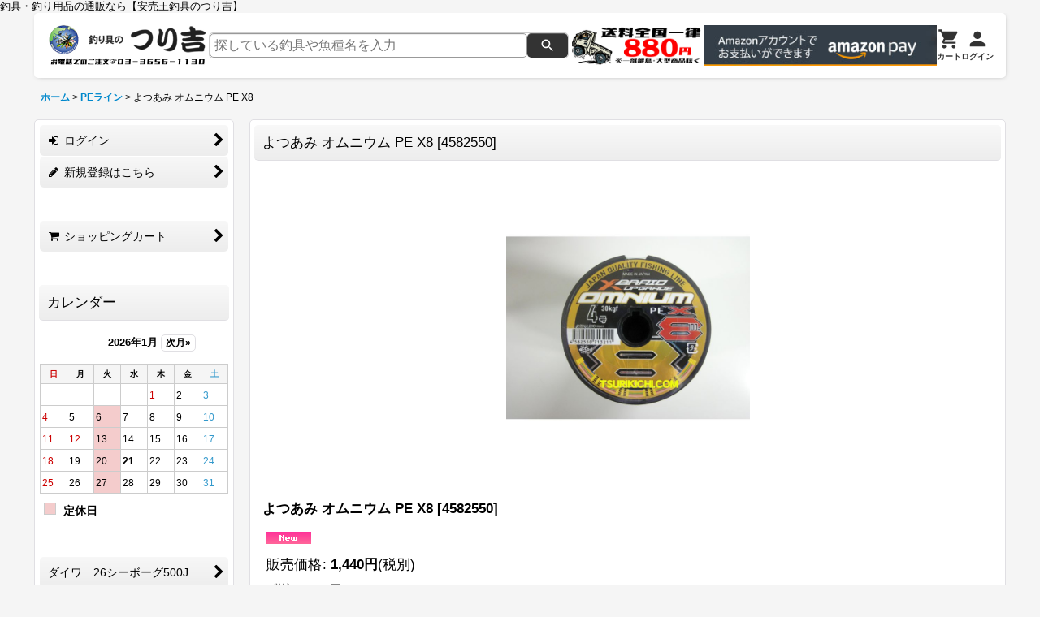

--- FILE ---
content_type: text/html; charset=UTF-8
request_url: https://www.tsurikichi-shop.com/product/16639
body_size: 28670
content:
<!DOCTYPE html><html lang="ja" class="responsive use_hover column_layout wide_layout touch008 ocnk004 ocnk007 ocnk010 ocnk029">
<head prefix="og: http://ogp.me/ns# fb: http://ogp.me/ns/fb# product: http://ogp.me/ns/product#">
    <meta charset="utf-8" />
    <title>よつあみ オムニウム PE X8 - 釣具・釣り用品 通販 | 釣具のつり吉オンラインショップ</title>
    <meta name="keywords" content="釣具,通販,釣具 通販,リール 通販,ロッド 通販,電動リール 通販,つり吉,安売王,東京湾,船釣り,大物,深海,江戸川区" />
    <meta name="description" content="釣具・釣り用品の通販なら、江戸川区「つり吉」へ。東京湾の船釣り・遠征釣り・大物・深海釣りに強み。ダイワ・シマノの最新リールから、当店オリジナル仕掛けまで、プロが納得の品揃え。" />
    <meta name="viewport" content="width=device-width, initial-scale=1.0, user-scalable=yes, viewport-fit=cover" />
    <meta name="format-detection" content="telephone=no" />
    <meta name="apple-touch-fullscreen" content="YES" />
    <meta property="og:url" content="https://www.tsurikichi-shop.com/product/16639" />
    <meta property="og:site_name" content="釣具・釣り用品 通販 | 釣具のつり吉オンラインショップ" />
    <meta property="og:title" content="よつあみ オムニウム PE X8" />
    <meta property="og:description" content="よつあみ X BRAID UP GRADE OMNIUM オムニウム ハイテンション&amp;times;マイクロピッチ8ブレイド 世界最高糸質 次世代船PE 10m &amp;times;5色 (1m毎と5m毎にマ…" />
    <meta property="og:type" content="product" />
    <meta property="og:image" content="https://www.tsurikichi-shop.com/data/tsurikichi-shop/product/20201022_3bdffb.jpg" />
    <meta name="twitter:card" content="summary_large_image">
    <meta name="thumbnail" content="https://www.tsurikichi-shop.com/data/tsurikichi-shop/product/20201022_3bdffb.jpg" />
    <link rel="alternate" type="application/rss+xml" title="RSS" href="https://www.tsurikichi-shop.com/rss/rss.php" />
    <link rel="canonical" href="https://www.tsurikichi-shop.com/product/16639" />
    <link href="https://www.tsurikichi-shop.com/res/font/icon_font/ocnkiconf.min.css?v=11" rel="stylesheet">
    <link href="https://www.tsurikichi-shop.com/res/touch001/style/ocnk.min.css?v=72" rel="stylesheet" />
    <link href="https://www.tsurikichi-shop.com/res/touch001/style/addcustom.min.css?v=38" rel="stylesheet" />
    <link href="https://www.tsurikichi-shop.com/res/touch008/style/template.css?1811011563" rel="stylesheet" />
    <link href="https://www.tsurikichi-shop.com/res/touch008/style/default.css?1522656090" rel="stylesheet" />
    <script src="https://www.tsurikichi-shop.com/res/touch008/js/jquery.min.js?1517808840"></script>
<meta name="verify-v1" content="ZrGRQBLloN+d9Ykc3ujmnOacVh/esGGzXtvbUWUxt3s=" />釣具・釣り用品の通販なら【安売王釣具のつり吉】
    <link rel="alternate" media="handheld" href="http://tsurikichi-shop.ocnk.net/mobile/product/16639" />
<script async src="https://www.googletagmanager.com/gtag/js?id=G-BKW3RL2S2G"></script>
<script>
  window.dataLayer = window.dataLayer || [];
  function gtag(){dataLayer.push(arguments);}
  gtag('js', new Date());
  gtag('config', 'G-BKW3RL2S2G');
</script>

</head>

<body class="detail_page_body category634_detail_page_body detail_new" id="detail_page_16639">
<div id="fb-root"></div>
<script>
    (function(d, s, id) {
    var js, fjs = d.getElementsByTagName(s)[0];
    if (d.getElementById(id)) return;
    js = d.createElement(s); js.id = id; js.async = true;js.src = "//connect.facebook.net/ja_JP/sdk.js#xfbml=1&version=v3.1&autoLogAppEvents=1";
        fjs.parentNode.insertBefore(js, fjs);
    }(document, 'script', 'facebook-jssdk'));
</script>
<div id="container" class="jpn_version visitor use_side_menu has_left_side_menu">
<div id="inner_container" class="vertical_stacking">

<div id="main_wrapper" class="stacking_item">

    <header>
        <div id="header_wrapper" class="standard_header">
            <div id="header" class="header">
                <div id="header_area" class="fix_center">
                    <div id="header_free_space" class="custom_space">
<style>
  /* --- PC向けのスタイル --- */
  .header-container {
    display: flex;
    justify-content: space-between; /* 要素間を均等に配置 */
    align-items: center; /* 要素を垂直方向中央に揃える */
    gap: 20px; /* 要素間の隙間 */
    padding: 10px 15px;
    max-width: 1200px;
    margin: 0 auto;
    box-sizing: border-box;
  }
  
  .header-left, .header-right {
    display: flex;
    align-items: center;
    gap: 20px;
    flex-shrink: 0; /* コンテンツが縮まないようにする */
  }

  .header-center {
    flex-grow: 1; /* 中央の要素が残りのスペースをすべて埋める */
    display: flex;
    justify-content: center; /* 検索バーを中央に配置 */
  }

  .header-logo {
    height: 60px; /* 高さを少し調整 */
    width: auto;
  }

  .header-banner {
    height: 50px; /* 高さをロゴに合わせ調整 */
    width: auto;
    display: block; /* aタグの隙間を消すため */
  }

  .search-form-container {
    display: flex;
    border: 1px solid #ccc;
    border-radius: 5px;
    overflow: hidden;
    width: 100%;
    max-width: 450px; /* 最大幅を少し広げる */
  }

  .search-input { border: none; padding: 10px; font-size: 16px; flex-grow: 1; outline: none; }
  .search-button { background: #333; border: none; padding: 0 15px; cursor: pointer; display: flex; align-items: center; justify-content: center; }
  .search-button svg { fill: white; }

  .header-icons {
    display: flex;
    align-items: center;
    gap: 15px;
  }
  
  .header-icons a {
    display: flex;
    flex-direction: column;
    align-items: center;
    justify-content: center;
    color: #333;
    text-decoration: none;
    gap: 2px;
  }

  .header-icons svg {
    width: 28px;
    height: 28px;
    fill: currentColor;
    transition: opacity 0.2s;
  }
  
  .icon-text {
    font-size: 10px;
    font-weight: bold;
    white-space: nowrap;
  }

  .header-icons a:hover {
    opacity: 0.7;
  }

  /* --- スマホ向けのスタイル（画面幅が768px以下の場合に適用） --- */
  @media (max-width: 768px) {
    /* ▼▼▼ このブロックを修正 ▼▼▼ */
    .header-container {
      flex-wrap: wrap; /* 要素を折り返すように設定 */
      justify-content: space-around; /* 要素を均等に配置 */
      gap: 10px;
    }
    
    .header-left {
      order: 1; /* ロゴを左上に配置 */
      height: 40px;
      gap: 10px;
    }

    .header-center {
      order: 3; /* 検索バーを下に配置 */
      flex-basis: 100%; /* 横幅いっぱいに広げる */
      margin-top: 10px;
    }

    .header-right {
      order: 2; /* バナーとアイコンを右上に配置 */
      gap: 10px;
    }

    .header-banner {
      height: 30px; /* バナーの高さを調整 */
    }
    /* ▲▲▲ ここまで修正 ▲▲▲ */
    
    .header-logo { 
      height: 40px; /* ロゴの高さを調整 */
    }
    
    .header-icons { gap: 10px; }
    .header-icons svg { width: 24px; height: 24px; }
    .icon-text { font-size: 9px; }

    /* スマホで非表示にしていたスタイルを削除 */
    .header-center, .header-banner {
      display: flex; /* 非表示設定を削除し、flex表示に戻す */
    }
  }
</style>

<div class="header-container">

  <div class="header-left">
    <a href="/">
      <img src="https://www.tsurikichi-shop.com/data/tsurikichi-shop/image/newtopic/turikichi.jpg" alt="つり吉オンラインショップ ロゴ" class="header-logo">
    </a>
  </div>

  <div class="header-center">
    <form action="https://www.tsurikichi-shop.com/product-list" method="get" class="search-form-container">
      <input type="search" name="keyword" class="search-input" placeholder="探している釣具や魚種名を入力">
      <button type="submit" class="search-button" aria-label="検索">
        <svg xmlns="http://www.w3.org/2000/svg" width="20" height="20" viewBox="0 0 24 24"><path d="M15.5 14h-.79l-.28-.27A6.471 6.471 0 0 0 16 9.5 6.5 6.5 0 1 0 9.5 16c1.61 0 3.09-.59 4.23-1.57l.27.28v.79l5 4.99L20.49 19l-4.99-5zm-6 0C7.01 14 5 11.99 5 9.5S7.01 5 9.5 5 14 7.01 14 9.5 11.99 14 9.5 14z"/></svg>
      </button>
    </form>
  </div>

  <div class="header-right">
    <a href="/">
      <img src="https://www.tsurikichi-shop.com/data/tsurikichi-shop/image/newtopic/souryou.jpg" alt="送料" class="header-banner">
    </a>
    <a href="/">
      <img src="https://www.tsurikichi-shop.com/data/tsurikichi-shop/image/newtopic/amazon.jpg" alt="Amazon pay" class="header-banner">
    </a>
    <div class="header-icons">
      <a href="https://www.tsurikichi-shop.com/cart" aria-label="カート">
        <svg xmlns="http://www.w3.org/2000/svg" viewBox="0 0 24 24"><path d="M7 18c-1.1 0-1.99.9-1.99 2S5.9 22 7 22s2-.9 2-2-.9-2-2-2zM1 2v2h2l3.6 7.59-1.35 2.45c-.16.28-.25.61-.25.96 0 1.1.9 2 2 2h12v-2H7.42c-.14 0-.25-.11-.25-.25l.03-.12.9-1.63h7.45c.75 0 1.41-.41 1.75-1.03l3.58-6.49A1.003 1.003 0 0 0 20 4H5.21l-.94-2H1zm16 16c-1.1 0-1.99.9-1.99 2s.89 2 1.99 2 2-.9 2-2-.9-2-2-2z"/></svg>
        <span class="icon-text">カート</span>
      </a>
      <a href="https://www.tsurikichi-shop.com/member-login" aria-label="ログイン">
        <svg xmlns="http://www.w3.org/2000/svg" viewBox="0 0 24 24"><path d="M12 12c2.21 0 4-1.79 4-4s-1.79-4-4-4-4 1.79-4 4 1.79 4 4 4zm0 2c-2.67 0-8 1.34-8 4v2h16v-2c0-2.66-5.33-4-8-4z"/></svg>
        <span class="icon-text">ログイン</span>
      </a>
    </div>
  </div>

</div>
                    </div>
<div class="search_bar hidden_search_bar header_search_bar">
    <div class="inner_search_bar fix_center">
                                    <div class="search form_data" itemscope="itemscope" itemtype="http://schema.org/WebSite">
                                <meta itemprop="url" content="https://www.tsurikichi-shop.com" />
                                <form class="search_form" method="get" action="https://www.tsurikichi-shop.com/product-list" role="search" itemprop="potentialAction" itemscope="itemscope" itemtype="http://schema.org/SearchAction">
                                    <meta itemprop="target" content="https://www.tsurikichi-shop.com/product-list/?keyword={keyword}" />
                                    <input type="hidden" name="search_tmp" value="検索">                                    <input type="search" class="search_box" name="keyword" value="" placeholder="商品検索" itemprop="query-input" />
                                    <span class="global_btn">
                                        <button type="submit" class="searchinput btn_color_common btn_size_small vami" name="Submit" value="検索">
                                            <span class="button_head_space"></span>
                                            <span class="button_text">検索</span>
                                            <span class="button_end_space"></span>
                                        </button>

                                    </span>
                                </form>
                            </div>

        <span class="close_btn_box">
            <a href="javascript:void(0);" class="search_close icon_btn" aria-label="キャンセル" role="button">
                <span class="close_btn"><i class="fa fa-times" aria-hidden="true"></i></span>
            </a>
        </span>
    </div>
</div>
                </div>
            </div>


            <div class="popup_base popup_base_menu fix_center">
                <div class="popup_nav_area popup_primal_menu hidden_nav_area fix_center" aria-hidden="true" aria-expanded="false" role="dialog">
                    <div class="inner_popup_nav_area popup_nav_box fix_center">
                        <div class="upper_popup_nav">
<div class="header_font_setting">
    <div class="font_setting">
        <span class="set_font_title">文字サイズ<span class="colon">:</span></span>
        <span class="set_font_normal"></span><span class="set_font_large"></span>
    </div>
</div>
                        </div>
<div class="popup_nav column1">
    <ul class="inner_popup_nav  flex_layout advanced_flex_wrap padfix reset_list_style" data-inner=".nav_text">
        <li class="popup_nav_item wrapped_item t_home flex_layout has_nav_icon">
            <a href="https://www.tsurikichi-shop.com/" class="nav_btn flex_layout flex_a_center">
                <div class="nav_text flex_s_center">
                    <i class="fa fa-home menu_nav_icon" aria-hidden="true"></i>
                    <i class="fa fa-chevron-right right_side_nav_icon chevron_right_icon" aria-hidden="true"></i>

                    <span class="nav_label">ホーム</span>
                </div>
            </a>
        </li>
        <li class="popup_nav_item wrapped_item t_cart flex_layout has_nav_icon">
            <a href="https://www.tsurikichi-shop.com/cart" class="nav_btn flex_layout flex_a_center">
                <div class="nav_text flex_s_center">
                    <i class="fa fa-shopping-cart menu_nav_icon" aria-hidden="true"><span class="cart_qty"></span></i>
                    <i class="fa fa-chevron-right right_side_nav_icon chevron_right_icon" aria-hidden="true"></i>

                    <span class="nav_label">ショッピングカート</span>
                </div>
            </a>
        </li>
        <li class="popup_nav_item wrapped_item t_register flex_layout has_nav_icon">
            <a href="https://www.tsurikichi-shop.com/register" class="nav_btn flex_layout flex_a_center secure_link">
                <div class="nav_text flex_s_center">
                    <i class="fa fa-pencil menu_nav_icon" aria-hidden="true"></i>
                    <i class="fa fa-chevron-right right_side_nav_icon chevron_right_icon" aria-hidden="true"></i>

                    <span class="nav_label">新規登録はこちら</span>
                </div>
            </a>
        </li>
        <li class="popup_nav_item wrapped_item t_singin flex_layout has_nav_icon">
            <a href="https://www.tsurikichi-shop.com/member-login" class="nav_btn flex_layout flex_a_center secure_link">
                <div class="nav_text flex_s_center">
                    <i class="fa fa-sign-in menu_nav_icon" aria-hidden="true"></i>
                    <i class="fa fa-chevron-right right_side_nav_icon chevron_right_icon" aria-hidden="true"></i>

                    <span class="nav_label">ログイン</span>
                </div>
            </a>
        </li>
        <li class="popup_nav_item wrapped_item t_search flex_layout has_nav_icon search_bar_opener">
            <a href="javascript:void(0);" class="nav_btn flex_layout flex_a_center" aria-haspopup="true" role="button">
                <div class="nav_text flex_s_center">
                    <i class="fa fa-search menu_nav_icon" aria-hidden="true"></i>
                    <i class="fa fa-chevron-right right_side_nav_icon chevron_right_icon" aria-hidden="true"></i>

                    <span class="nav_label">商品検索</span>
                </div>
            </a>
        </li>
        <li class="popup_nav_item wrapped_item t_category flex_layout has_nav_icon">
            <a href="https://www.tsurikichi-shop.com/category" class="nav_btn flex_layout flex_a_center">
                <div class="nav_text flex_s_center">
                    <i class="fa fa-folder menu_nav_icon" aria-hidden="true"></i>
                    <i class="fa fa-chevron-right right_side_nav_icon chevron_right_icon" aria-hidden="true"></i>

                    <span class="nav_label">商品カテゴリ一覧</span>
                </div>
            </a>
        </li>
        <li class="popup_nav_item wrapped_item item_list_link t_newitem flex_layout has_nav_icon">
            <a href="https://www.tsurikichi-shop.com/new" class="nav_btn flex_layout flex_a_center">
                <div class="nav_text flex_s_center">
                    <i class="fa fa-flag menu_nav_icon" aria-hidden="true"></i>
                    <i class="fa fa-chevron-right right_side_nav_icon chevron_right_icon" aria-hidden="true"></i>

                    <span class="nav_label">新着商品！</span>
                </div>
            </a>
        </li>
        <li class="popup_nav_item wrapped_item t_recommend flex_layout has_nav_icon">
            <a href="https://www.tsurikichi-shop.com/pickup" class="nav_btn flex_layout flex_a_center">
                <div class="nav_text flex_s_center">
                    <i class="fa fa-thumbs-o-up menu_nav_icon" aria-hidden="true"></i>
                    <i class="fa fa-chevron-right right_side_nav_icon chevron_right_icon" aria-hidden="true"></i>

                    <span class="nav_label">つり吉オリジナル商品!!</span>
                </div>
            </a>
        </li>
        <li class="popup_nav_item wrapped_item item_list_link t_ranking flex_layout has_nav_icon">
            <a href="https://www.tsurikichi-shop.com/ranking" class="nav_btn flex_layout flex_a_center">
                <div class="nav_text flex_s_center">
                    <i class="fa fa-trophy menu_nav_icon" aria-hidden="true"></i>
                    <i class="fa fa-chevron-right right_side_nav_icon chevron_right_icon" aria-hidden="true"></i>

                    <span class="nav_label">人気ランキング</span>
                </div>
            </a>
        </li>
        <li class="popup_nav_item wrapped_item t_info flex_layout has_nav_icon">
            <a href="https://www.tsurikichi-shop.com/info" class="nav_btn flex_layout flex_a_center">
                <div class="nav_text flex_s_center">
                    <i class="fa fa-file-text menu_nav_icon" aria-hidden="true"></i>
                    <i class="fa fa-chevron-right right_side_nav_icon chevron_right_icon" aria-hidden="true"></i>

                    <span class="nav_label">特定商取引法表示</span>
                </div>
            </a>
        </li>
        <li class="popup_nav_item wrapped_item t_help flex_layout has_nav_icon">
            <a href="https://www.tsurikichi-shop.com/help" class="nav_btn flex_layout flex_a_center">
                <div class="nav_text flex_s_center">
                    <i class="fa fa-map menu_nav_icon" aria-hidden="true"></i>
                    <i class="fa fa-chevron-right right_side_nav_icon chevron_right_icon" aria-hidden="true"></i>

                    <span class="nav_label">ご利用案内</span>
                </div>
            </a>
        </li>
        <li class="popup_nav_item wrapped_item t_contact flex_layout has_nav_icon">
            <a href="https://www.tsurikichi-shop.com/contact" class="nav_btn flex_layout flex_a_center secure_link">
                <div class="nav_text flex_s_center">
                    <i class="fa fa-envelope menu_nav_icon" aria-hidden="true"></i>
                    <i class="fa fa-chevron-right right_side_nav_icon chevron_right_icon" aria-hidden="true"></i>

                    <span class="nav_label">お問い合せ</span>
                </div>
            </a>
        </li>
    </ul>
</div>
                        <div class="lower_popup_nav">
                        </div>
                        <div class="nav_close_box">
                            <a href="javascript:void(0);" class="nav_close" aria-label="閉じる" role="button"><span class="nav_close_btn"><i class="fa fa-times" aria-hidden="true"></i></span></a>
                        </div>
                        <a class="close_btn_box icon_btn" href="javascript:void(0);" aria-label="閉じる" role="button">
                            <span class="close_btn">
                                <i class="fa fa-times" aria-hidden="true"></i>
                            </span>
                        </a>
                    </div>
                </div>
            </div>

        </div>
    </header>


    <div id="contents" class="layout_2_col standard_contents">

<div class="breadcrumb_area fix_center">
    <ol class="breadcrumb_list" itemscope itemtype="https://schema.org/BreadcrumbList">
        <li class="breadcrumb_nav breadcrumb_nav1" itemprop="itemListElement" itemscope itemtype="https://schema.org/ListItem">
            <a href="https://www.tsurikichi-shop.com/" itemprop="item">
                <span class="breadcrumb_text" itemprop="name">ホーム</span>
            </a>
            <meta itemprop="position" content="1">
        </li>
        <li class="breadcrumb_nav breadcrumb_nav2" itemprop="itemListElement" itemscope itemtype="https://schema.org/ListItem">
            <span class="gt">&gt;</span>
            <a href="https://www.tsurikichi-shop.com/product-list/634" itemprop="item" class="item_list_link">
                <span class="breadcrumb_text" itemprop="name">PEライン</span>
            </a>
            <meta itemprop="position" content="2">
        </li>
        <li class="breadcrumb_nav" itemprop="itemListElement" itemscope itemtype="https://schema.org/ListItem">
            <span class="gt">&gt;</span>
                <span class="thispage" itemprop="name">よつあみ オムニウム PE X8</span>
            <meta itemprop="position" content="3">
        </li>
    </ol>
</div>

        <div id="inner_contents" class="clearfix fix_center">
            <div id="maincol">
                <main id="main_container">
                    <div id="inner_main_container">

                        <section>
                            <div class="page_box itemdetail">


                                <div class="page_title">
                                    <h1 class="detail_page_title">
                                        <span class="title_head_space"></span>
                                        <span class="title_text goods_name">よつあみ オムニウム PE X8</span>
                                        <span class="model_number_info model_number" id="h_m_number"><span class="bracket">[</span><span class="model_number_value">4582550</span><span class="bracket">]</span></span>
                                        <span class="title_end_space"></span>

                                    </h1>
                                </div>


                                <div class="page_contents detail_contents">
                                    <div class="inner_page_contents">

                                        <div class="large_product_info_wrapper">
                                        <div class="main_photo_slide square_photo_slide_400">
                                            <div class="slider slider_box" data-preload-images="false" data-auto-height="true"  data-pagination-selector=".thumbnail_image_link" data-speed="350" data-effect="slide" data-use-breakpoints="false" data-prev-button=".main_photo_button_prev" data-next-button=".main_photo_button_next" data-pagination=".main_photo_pagination">
                                                <div class="inner_slider_box has_outside_controller">
                                                    <div class="swiper-container swiper">
                                                        <ul class="swiper-wrapper photo_gallery">
                                                            <li class="swiper-slide gallery_item">
                                                                <div class="slider_image_box">
                                                                    <a href="https://www.tsurikichi-shop.com/data/tsurikichi-shop/product/20201022_3bdffb.jpg" class="gallery_link item_image_box zoom_link square_item_image_box" data-w="700" data-h="700" data-msrc="https://www.tsurikichi-shop.com/data/tsurikichi-shop/product/20201022_3bdffb.jpg" data-thumbnail="https://www.tsurikichi-shop.com/data/tsurikichi-shop/_/70726f647563742f32303230313032325f3362646666622e6a706700313530000074006669745f686569676874.jpg">
                                                                        <img src="https://www.tsurikichi-shop.com/data/tsurikichi-shop/product/20201022_3bdffb.jpg" class="item_image synchronous_loaded" width="300" height="300" alt="画像1: よつあみ オムニウム PE X8 (1)" />
                                                                    </a>
                                                                </div>
                                                            </li>
                                                        </ul>
                                                    </div>
                                                </div>
                                            </div>
                                        </div>
                                        <div class="large_product_info_box">
                                        <div class="detail_item_data detail_block_name">
                                            <div class="item_name product_name_inside">
<span class="goods_name">よつあみ オムニウム PE X8</span>

                                                <span class="model_number_info model_number" id="m_number"><span class="bracket">[</span><span class="model_number_value">4582550</span><span class="bracket">]</span></span>
                                            </div>
                                        </div>
                                        <div class="detail_item_data detail_block_icon">
                                            <div class="common_icon box_both_ends_space">
                                                <img src="https://www.tsurikichi-shop.com/res/css245/img/new.gif" width="60" height="15" class="icon_new" alt="" />
                                            </div>
                                        </div>
                                        <div class="detail_item_data detail_section detail_block_price ">
                                            <div class="detail_section box_both_ends_space ">
                                                    <div class="price_section section_box">
                                                        <p class="selling_price">
                                                            <span class="price_label" id="price_label">販売価格</span><span class="colon">:</span>
                                                            <span class="figure" id="pricech">1,440<span class="currency_label after_price">円</span></span><span class="tax_label">(税別)</span>                                                        </p>
                                                        <p class="tax_incl_price">
                                                            <span class="round_bracket">(</span><span class="price_label">税込<span class="colon">:</span></span>
                                                            <span id="tax_included_price" class="figure">1,584<span class="currency_label after_price">円</span></span><span class="round_bracket">)</span>
                                                        </p>
                                                    </div>
                                            </div>
                                        </div>

                                        <div class="detail_item_data detail_block_social">
                                            <div class="detail_section box_both_ends_space social_tool clearfix">
                                                <ul class="flex_layout flex_a_center flex_wrap reset_list_style" data-adjustment="off">
<li class="twitter_detail wrapped_item social_tool_item"><a href="https://twitter.com/share?ref_src=twsrc%5Etfw" class="twitter-share-button" data-show-count="false" data-text="よつあみ オムニウム PE X8" data-url="https://www.tsurikichi-shop.com/product/16639" data-lang="ja" target="_blank">Tweet</a><script type="text/javascript" async="async" src="https://platform.twitter.com/widgets.js"></script></li><li class="facebook_detail wrapped_item social_tool_item"><div class="fb-like" data-href="https://www.tsurikichi-shop.com/product/16639" data-action="like" data-layout="button_count" data-size="small" data-share="true"></div></li><li class="line_detail wrapped_item social_tool_item"><script src="https://www.line-website.com/social-plugins/js/thirdparty/loader.min.js" async="async" defer="defer"></script><div class="line-it-button" style="display: none;" data-lang="ja" data-type="share-a"  data-ver="3" data-url="https://www.tsurikichi-shop.com/product/16639" data-color="default" data-size="small"></div></li>                                                </ul>
                                            </div>
                                        </div>
                                        <div class="detail_item_data form_data detail_block_form" id="option">
                                            <form name="productadd" action="https://www.tsurikichi-shop.com/product/16639" id="productadd" method="post" class="product_form edit_form" novalidate="novalidate">
                                                
                                                <input type="hidden" name="cart_add_16639" value="t"/>
                                                <input type="hidden" name="cart_operation_page" value="product"/>
                                                <div class="detail_section box_both_ends_space variation ">
                                                    <div id="variation_item_box" class="variation_item_box variation_selection_mode">
                                                        <div id="variation_5997_item" class="variation_item bottompos required_row">
                                                            <div class="item_box">
                                                                <span class="variation_label">モデル</span><span class="colon">:</span>
                                                                <span class="select_box"><select id="cart_addvariant_16639_5997" name="cart_addvariant_16639_5997">
	<option value="">選択してください</option>
	<option value="29990">0.6号100m (713150)</option>
	<option value="29991">0.8号100m (713167)</option>
	<option value="29992">1号100m (713174)</option>
	<option value="29993">1.5号100m (713181)</option>
	<option value="29994">2号100m (713198)</option>
	<option value="29995">3号100m (713204)</option>
	<option value="29996">4号100m (713211)</option>
	<option value="29997">5号100m (713228)</option>
	<option value="29998">6号100m (713235)</option>
	<option value="29999">8号100m (713242)</option>
	<option value="30000">10号100m (713259)</option>
	<option value="30001">12号100m (713266)</option>
</select></span><span id="cart_addvariant_16639_5997_status" class="form_status" style="display: none;"></span>                                                            </div>
                                                        </div>
                                                        <div class="variation_selection_box">
                                                            <button class="validation_selection_button btn_color_common" type="button">
                                                                <span class="button_head_space"></span>
                                                                <span class="variation_selection_prefix_msg"><span class="variation_selection_prefix_msg_text"></span></span>
                                                                <span class="variation_selection_list">
                                                                    <span class="variation_selection_item variation_selection_item_0">
                                                                        <span class="variation_selection_label">モデル<span class="colon">:</span></span>
                                                                        <span class="variation_selection_value"></span>
                                                                    </span>
                                                                    <span class="variation_selection_stock"></span>
                                                                </span>
                                                                <span class="variation_selection_msg"><span class="variation_selection_msg_text">を選択してください</span></span>

                                                                <span class="loader_box"><span class="loader"></span></span>
                                                                <span class="button_end_space"></span>
                                                            </button>
                                                            <span class="variation_selection_status form_status"></span>
                                                        </div>
                                                    </div>
                                                </div>
                                                <div class="detail_section box_both_ends_space quantity ">
                                                    <div id="quantity_item">
                                                        <div class="item_box">
                                                            <span class="quantity_label">数量</span><span class="colon">:</span>
                                                            <span id="purchase_qty"><select id="cart_addquantity_16639" name="cart_addquantity_16639">
	<option value="">バリエーションを選択してください。</option>
</select></span>
                                                            <span id="cart_addquantity_16639_status" class="form_status" style="display: none;"></span>
                                                        </div>
                                                    </div>
                                                </div>
                                                <div class="detail_section box_both_ends_space return">
                                                   <div id="detail_return" class="detail_return_box global_iconleft">
                                                       <a target="_blank" href="https://www.tsurikichi-shop.com/return-policy?popup=1" class="global_link return_policy_link"><i class="fa fa-chevron-right" aria-hidden="true"></i>返品特約に関する重要事項</a>
                                                   </div>
                                                </div>
                                                <div class="detail_section box_both_ends_space add_cart has_favorite_btn">
                                                            <div class="global_btn add_cart_btn ">
                                                                <button id="submit_cart_input_btn" name="cart_add_btn" type="submit" value="1" class="cartinput btn_size_xxlarge btn_color_emphasis">
                                                                    <span class="button_head_space"></span>
                                                                    <span class="button_text global_iconleft"><i class="fa fa-cart-arrow-down" aria-hidden="true"></i>カートに入れる</span>
                                                                    <span class="button_end_space"></span>
                                                                </button>
                                                            </div>
                                                    <div class="global_btn inquiry_btn">
                                                        <a href="https://www.tsurikichi-shop.com/contact/product/16639" class="secure_link inquiryinput btn_size_large btn_color_common">
                                                            <span class="button_head_space"></span>
                                                            <span class="button_text global_iconleft"><i class="fa fa-envelope" aria-hidden="true"></i>お問い合わせ</span>
                                                            <span class="button_end_space"></span>
                                                        </a>
                                                    </div>
                                                    <div class="global_btn favorite_btn">
                                                        <a href="javascript:void(0);" data-id="16639" class="favoriteinput btn_size_large btn_color_common" role="button">
                                                            <span class="button_head_space"></span>
                                                            <span class="button_text global_iconleft"><i class="fa fa-star" aria-hidden="true"></i>お気に入り登録</span>
                                                            <span class="button_end_space"></span>
                                                        </a>
                                                    </div>
                                                </div>
                                            </form>
                                        </div>
                                        </div>
                                        </div>
                                        <div class="detail_inner_box detail_item_data detail_block_desc">
                                            <div class="detail_desc">
                                <div class="section_title">
                                    <h2>
                                        <span class="title_head_space"></span>
                                        <span class="title_text">商品詳細</span>
                                        <span class="title_end_space"></span>

                                    </h2>
                                </div>

                                                <div class="item_desc_data">
                                                    <div class="item_desc box_both_ends_space">
                                                        <div class="item_desc_text custom_desc">
<p>よつあみ X BRAID UP GRADE OMNIUM オムニウム ハイテンション&times;マイクロピッチ8ブレイド 世界最高糸質 次世代船PE 10m &times;5色 (1m毎と5m毎にマーク付き) 超特価!!100mあたり1,430円(税別) 数量により連結して発送させていただきます。</p><p>0.6号から5号までが12連結</p><p>6号18連結 <br />8号18連結 <br /><span style="color: #ff0000;">10号15連結</span> <br />12号18連結 <br />となります。<br /><img src="https://www.tsurikichi-shop.com/data/tsurikichi-shop/product/20250814_2c8db2.png" alt="" /></p><p>0.6号 6.4kgf <br />0.8号 7.3kgf <br />1号 10kgf <br />1.5号14kgf <br />2号 18kgf<br />3号 25kgf <br />4号 30kgf <br />5号 36kgf <br />6号 42kgf <br />8号 52kgf <br />10号 66kgf <br />12号 76kgf<br /><br /> [ライン巻きに関しましてのお知らせ]</p><p>リールとライン同時ご購入にてお巻きして発送させていただきます。 <br />ライン巻きがご不要な場合、備考欄に【ライン巻き不要】とご記入下さい。 <br />ライン巻きの場合、送料コストを下げる為、巻き殻は同封出来ません。 <br />予めご了承いただけましたら幸いです。</p>
                                                        </div>
                                                    </div>
                                                </div>
                                            </div>
                                        </div>
<section><div id="fb_comment" class="detail_inner_box detail_block_fb"><div class="fb_comment">                                <div class="section_title">
                                    <h2>
                                        <span class="title_head_space"></span>
                                        <span class="title_text">Facebookコメント</span>
                                        <span class="title_end_space"></span>

                                    </h2>
                                </div>

<div class="inner_fb_comment"><div id="fbcomment_contents" class="page_contents"><div class="fb_unit"><div class="fb-comments" data-href="https://www.tsurikichi-shop.com/product/16639" data-width="100%" data-num-posts="5" data-colorscheme="light"></div></div></div></div></div></div></section>
                                    </div>
                                </div>

                            </div>
                        </section>

                    </div>
                </main>
            </div>

            <aside id="left_side_col" class="side_col">
                <div class="side_container has_toggle_menu_list">
                    <div class="inner_side_container">
                        <div class="side_box login_nav_box side_section">
<div class="side_nav column1 basic_nav">
    <ul class="inner_side_nav  inner_basic_nav flex_nowrap padfix reset_list_style" data-inner=".nav_text">
        <li class="basic_nav_item wrapped_item s_singin flex_layout has_nav_icon">
            <a href="https://www.tsurikichi-shop.com/member-login" class="nav_btn flex_layout flex_a_center secure_link">
                <div class="nav_text flex_s_center">
                    <i class="fa fa-sign-in menu_nav_icon" aria-hidden="true"></i>
                    <i class="fa fa-chevron-right right_side_nav_icon chevron_right_icon" aria-hidden="true"></i>

                    <span class="nav_label">ログイン</span>
                </div>
            </a>
        </li>
        <li class="basic_nav_item wrapped_item s_register flex_layout has_nav_icon">
            <a href="https://www.tsurikichi-shop.com/register" class="nav_btn flex_layout flex_a_center secure_link">
                <div class="nav_text flex_s_center">
                    <i class="fa fa-pencil menu_nav_icon" aria-hidden="true"></i>
                    <i class="fa fa-chevron-right right_side_nav_icon chevron_right_icon" aria-hidden="true"></i>

                    <span class="nav_label">新規登録はこちら</span>
                </div>
            </a>
        </li>
    </ul>
</div>
                        </div>
                        <div class="side_box cart_nav_box side_section">
<div class="side_nav column1 basic_nav">
    <ul class="inner_side_nav  inner_basic_nav flex_nowrap padfix reset_list_style" data-inner=".nav_text">
        <li class="basic_nav_item wrapped_item s_cart flex_layout has_nav_icon">
            <a href="https://www.tsurikichi-shop.com/cart" class="nav_btn flex_layout flex_a_center">
                <div class="nav_text flex_s_center">
                    <i class="fa fa-shopping-cart menu_nav_icon" aria-hidden="true"><span class="cart_qty"></span></i>
                    <i class="fa fa-chevron-right right_side_nav_icon chevron_right_icon" aria-hidden="true"></i>

                    <span class="nav_label">ショッピングカート</span>
                </div>
            </a>
        </li>
    </ul>
</div>
                        </div>
                        <div class="side_section side_calendar_box">
<div class="ajax_calendar initial_loading" data-area="side" data-title="カレンダー"></div>
                        </div>
                        <div class="side_box freepage_nav_box side_section">
<div class="side_nav column1 freepage_nav">
    <ul class="inner_side_nav  inner_freepage_nav flex_nowrap padfix reset_list_style" data-inner=".nav_text">
        <li class="freepage_nav_item wrapped_item s_page33 flex_layout">
            <a href="https://www.tsurikichi-shop.com/page/tokyobayfishingtackle" class="nav_btn flex_layout flex_a_center">
                <div class="nav_text flex_s_center">
                    <span class="nav_space"></span>
                    <i class="fa fa-chevron-right right_side_nav_icon chevron_right_icon" aria-hidden="true"></i>

                    <span class="nav_label">ダイワ　26シーボーグ500J</span>
                </div>
            </a>
        </li>
        <li class="freepage_nav_item wrapped_item s_page34 flex_layout">
            <a href="https://www.tsurikichi-shop.com/page/daiwa_kyokueitorafugu187" class="nav_btn flex_layout flex_a_center">
                <div class="nav_text flex_s_center">
                    <span class="nav_space"></span>
                    <i class="fa fa-chevron-right right_side_nav_icon chevron_right_icon" aria-hidden="true"></i>

                    <span class="nav_label">極鋭トラフグ187</span>
                </div>
            </a>
        </li>
        <li class="freepage_nav_item wrapped_item s_page35 flex_layout">
            <a href="https://www.tsurikichi-shop.com/page/torafugurod_2026" class="nav_btn flex_layout flex_a_center">
                <div class="nav_text flex_s_center">
                    <span class="nav_space"></span>
                    <i class="fa fa-chevron-right right_side_nav_icon chevron_right_icon" aria-hidden="true"></i>

                    <span class="nav_label">2026年度トラフグ専用ロッド一覧</span>
                </div>
            </a>
        </li>
        <li class="freepage_nav_item wrapped_item s_page5 flex_layout">
            <a href="https://www.tsurikichi-shop.com/page/5" class="nav_btn flex_layout flex_a_center">
                <div class="nav_text flex_s_center">
                    <span class="nav_space"></span>
                    <i class="fa fa-chevron-right right_side_nav_icon chevron_right_icon" aria-hidden="true"></i>

                    <span class="nav_label">プライバシーポリシー</span>
                </div>
            </a>
        </li>
        <li class="freepage_nav_item wrapped_item s_page7 flex_layout">
            <a href="https://www.tsurikichi-shop.com/page/7" class="nav_btn flex_layout flex_a_center">
                <div class="nav_text flex_s_center">
                    <span class="nav_space"></span>
                    <i class="fa fa-chevron-right right_side_nav_icon chevron_right_icon" aria-hidden="true"></i>

                    <span class="nav_label">つり吉店舗案内</span>
                </div>
            </a>
        </li>
        <li class="freepage_nav_item wrapped_item s_page28 flex_layout">
            <a href="https://www.tsurikichi-shop.com/page/28" class="nav_btn flex_layout flex_a_center">
                <div class="nav_text flex_s_center">
                    <span class="nav_space"></span>
                    <i class="fa fa-chevron-right right_side_nav_icon chevron_right_icon" aria-hidden="true"></i>

                    <span class="nav_label">ライン巻きサービス</span>
                </div>
            </a>
        </li>
        <li class="freepage_nav_item wrapped_item s_page29 flex_layout">
            <a href="https://www.tsurikichi-shop.com/page/29" class="nav_btn flex_layout flex_a_center">
                <div class="nav_text flex_s_center">
                    <span class="nav_space"></span>
                    <i class="fa fa-chevron-right right_side_nav_icon chevron_right_icon" aria-hidden="true"></i>

                    <span class="nav_label">お魚別の道具ガイド</span>
                </div>
            </a>
        </li>
        <li class="freepage_nav_item wrapped_item s_page32 flex_layout">
            <a href="https://www.tsurikichi-shop.com/page/itaku" class="nav_btn flex_layout flex_a_center">
                <div class="nav_text flex_s_center">
                    <span class="nav_space"></span>
                    <i class="fa fa-chevron-right right_side_nav_icon chevron_right_icon" aria-hidden="true"></i>

                    <span class="nav_label">釣具の委託販売</span>
                </div>
            </a>
        </li>
    </ul>
</div>
                        </div>
                                                                                                                                                                                                        <section class="side_box category_nav_box side_section">
                            <div class="section_title">
                                <h2>
                                    <span class="title_head_space"></span>
                                    <span class="title_text">商品カテゴリ一覧</span>
                                    <span class="title_end_space"></span>
                                </h2>
                            </div>
                            <div class="side_itemlist_nav category_nav">
                                <ul class="menu_link_list inner_itemlist_nav toggle_menu_list">
                                    <li class="menu_link_item itemlist_nav_item all_items">
                                        <a href="https://www.tsurikichi-shop.com/product-list" class="parental_menu_link item_list_link nav_btn">
                                            <span class="nav_space"></span>
                                            <i class="fa fa-chevron-right right_side_nav_icon chevron_right_icon" aria-hidden="true"></i>
                                            <span class="nav_label">全商品</span>
                                        </a>
                                    </li>
                                    <li class="menu_link_item itemlist_nav_item maincategory403">
                                        <a href="https://www.tsurikichi-shop.com/product-list/403" class="parental_menu_link item_list_link nav_btn categorylink403">
                                            <div class="nav_text flex_s_center">
                                                <span class="nav_space"></span>
                                                <i class="fa fa-chevron-right right_side_nav_icon chevron_right_icon" aria-hidden="true"></i>
                                                <span class="nav_label">
                                                    ☆つり吉オリジナルブランド[FRONTIER]~フロンティア~
                                                </span>
                                            </div>
                                        </a>
                                    </li>
                                    <li class="menu_link_item itemlist_nav_item maincategory399">
                                        <a href="https://www.tsurikichi-shop.com/product-list/399" class="parental_menu_link item_list_link nav_btn categorylink399">
                                            <div class="nav_text flex_s_center">
                                                <span class="nav_space"></span>
                                                <i class="fa fa-chevron-right right_side_nav_icon chevron_right_icon" aria-hidden="true"></i>
                                                <span class="nav_label">
                                                    ☆つり吉オリジナルリール・カスタムパーツ
                                                </span>
                                            </div>
                                        </a>
                                    </li>
                                    <li class="menu_link_item itemlist_nav_item maincategory400">
                                        <a href="https://www.tsurikichi-shop.com/product-list/400" class="parental_menu_link item_list_link nav_btn categorylink400">
                                            <div class="nav_text flex_s_center">
                                                <span class="nav_space"></span>
                                                <i class="fa fa-chevron-right right_side_nav_icon chevron_right_icon" aria-hidden="true"></i>
                                                <span class="nav_label">
                                                    ☆ここでしか買えない つり吉オリジナル仕掛け・用品・小物
                                                </span>
                                            </div>
                                        </a>
                                    </li>
                                    <li class="menu_link_item itemlist_nav_item maincategory425">
                                        <a href="https://www.tsurikichi-shop.com/product-list/425" class="parental_menu_link item_list_link nav_btn categorylink425">
                                            <div class="nav_text flex_s_center">
                                                <span class="nav_space"></span>
                                                <i class="fa fa-chevron-right right_side_nav_icon chevron_right_icon" aria-hidden="true"></i>
                                                <span class="nav_label">
                                                    ミヤマエ ミヤエポック コマンド 電動リールセール
                                                </span>
                                            </div>
                                        </a>
                                    </li>
                                    <li class="menu_link_item itemlist_nav_item maincategory523">
                                        <a href="https://www.tsurikichi-shop.com/product-list/523" class="parental_menu_link item_list_link nav_btn categorylink523">
                                            <div class="nav_text flex_s_center">
                                                <span class="nav_space"></span>
                                                <i class="fa fa-chevron-right right_side_nav_icon chevron_right_icon" aria-hidden="true"></i>
                                                <span class="nav_label">
                                                    シマノ 電動リールセール
                                                </span>
                                            </div>
                                        </a>
                                    </li>
                                    <li class="menu_link_item itemlist_nav_item maincategory599">
                                        <a href="https://www.tsurikichi-shop.com/product-list/599" class="parental_menu_link item_list_link nav_btn categorylink599">
                                            <div class="nav_text flex_s_center">
                                                <span class="nav_space"></span>
                                                <i class="fa fa-chevron-right right_side_nav_icon chevron_right_icon" aria-hidden="true"></i>
                                                <span class="nav_label">
                                                    ダイワ 電動リールセール
                                                </span>
                                            </div>
                                        </a>
                                    </li>
                                    <li class="menu_link_item itemlist_nav_item maincategory437">
                                        <a href="https://www.tsurikichi-shop.com/product-list/437" class="parental_menu_link item_list_link nav_btn categorylink437">
                                            <div class="nav_text flex_s_center">
                                                <span class="nav_space"></span>
                                                <i class="fa fa-chevron-right right_side_nav_icon chevron_right_icon" aria-hidden="true"></i>
                                                <span class="nav_label">
                                                    ネット限定 大人気リールラインセット
                                                </span>
                                            </div>
                                        </a>
                                    </li>
                                    <li class="menu_link_item itemlist_nav_item maincategory602 has_sub_menu">
                                        <a href="javascript:void(0);" class="parental_menu_link item_list_link nav_btn categorylink602 open_sub_menu_link">
                                            <div class="nav_text flex_s_center">
                                                <span class="nav_space"></span>
                                                <i class="fa fa-chevron-down right_side_nav_icon" aria-hidden="true"></i>
                                                <span class="nav_label">
                                                    スピニングリール(汎用)
                                                </span>
                                            </div>
                                        </a>
                                        <ul class="sub_menu_link_list" style="display: none;">
                                            <li class="all_sub_category all_items">
                                                <a href="https://www.tsurikichi-shop.com/product-list/602" class="sub_menu_link itemlist_nav_item item_list_link nav_btn">
                                                    <span class="nav_space"></span>
                                                    <i class="fa fa-chevron-right right_side_nav_icon chevron_right_icon" aria-hidden="true"></i>
                                                    <span class="nav_label">
                                                        全商品 (スピニングリール(汎用))
                                                    </span>
                                                </a>
                                            </li>

                                            <li class="sub_menu_link_item subcategory608">
                                                <a href="https://www.tsurikichi-shop.com/product-list/608" class="sub_menu_link itemlist_nav_item item_list_link nav_btn subcategorylink608">
                                                    <span class="nav_space"></span>
                                                    <i class="fa fa-chevron-right right_side_nav_icon chevron_right_icon" aria-hidden="true"></i>
                                                    <span class="nav_label">
                                                        シマノ
                                                    </span>
                                                </a>
                                            </li>
                                            <li class="sub_menu_link_item subcategory607">
                                                <a href="https://www.tsurikichi-shop.com/product-list/607" class="sub_menu_link itemlist_nav_item item_list_link nav_btn subcategorylink607">
                                                    <span class="nav_space"></span>
                                                    <i class="fa fa-chevron-right right_side_nav_icon chevron_right_icon" aria-hidden="true"></i>
                                                    <span class="nav_label">
                                                        ダイワ
                                                    </span>
                                                </a>
                                            </li>
                                        </ul>
                                    </li>
                                    <li class="menu_link_item itemlist_nav_item maincategory603 has_sub_menu">
                                        <a href="javascript:void(0);" class="parental_menu_link item_list_link nav_btn categorylink603 open_sub_menu_link">
                                            <div class="nav_text flex_s_center">
                                                <span class="nav_space"></span>
                                                <i class="fa fa-chevron-down right_side_nav_icon" aria-hidden="true"></i>
                                                <span class="nav_label">
                                                    スピニングリール(大型)
                                                </span>
                                            </div>
                                        </a>
                                        <ul class="sub_menu_link_list" style="display: none;">
                                            <li class="all_sub_category all_items">
                                                <a href="https://www.tsurikichi-shop.com/product-list/603" class="sub_menu_link itemlist_nav_item item_list_link nav_btn">
                                                    <span class="nav_space"></span>
                                                    <i class="fa fa-chevron-right right_side_nav_icon chevron_right_icon" aria-hidden="true"></i>
                                                    <span class="nav_label">
                                                        全商品 (スピニングリール(大型))
                                                    </span>
                                                </a>
                                            </li>

                                            <li class="sub_menu_link_item subcategory609">
                                                <a href="https://www.tsurikichi-shop.com/product-list/609" class="sub_menu_link itemlist_nav_item item_list_link nav_btn subcategorylink609">
                                                    <span class="nav_space"></span>
                                                    <i class="fa fa-chevron-right right_side_nav_icon chevron_right_icon" aria-hidden="true"></i>
                                                    <span class="nav_label">
                                                        シマノ
                                                    </span>
                                                </a>
                                            </li>
                                            <li class="sub_menu_link_item subcategory610">
                                                <a href="https://www.tsurikichi-shop.com/product-list/610" class="sub_menu_link itemlist_nav_item item_list_link nav_btn subcategorylink610">
                                                    <span class="nav_space"></span>
                                                    <i class="fa fa-chevron-right right_side_nav_icon chevron_right_icon" aria-hidden="true"></i>
                                                    <span class="nav_label">
                                                        ダイワ
                                                    </span>
                                                </a>
                                            </li>
                                        </ul>
                                    </li>
                                    <li class="menu_link_item itemlist_nav_item maincategory604 has_sub_menu">
                                        <a href="javascript:void(0);" class="parental_menu_link item_list_link nav_btn categorylink604 open_sub_menu_link">
                                            <div class="nav_text flex_s_center">
                                                <span class="nav_space"></span>
                                                <i class="fa fa-chevron-down right_side_nav_icon" aria-hidden="true"></i>
                                                <span class="nav_label">
                                                    ベイトリール(ルアーキャスティング)
                                                </span>
                                            </div>
                                        </a>
                                        <ul class="sub_menu_link_list" style="display: none;">
                                            <li class="all_sub_category all_items">
                                                <a href="https://www.tsurikichi-shop.com/product-list/604" class="sub_menu_link itemlist_nav_item item_list_link nav_btn">
                                                    <span class="nav_space"></span>
                                                    <i class="fa fa-chevron-right right_side_nav_icon chevron_right_icon" aria-hidden="true"></i>
                                                    <span class="nav_label">
                                                        全商品 (ベイトリール(ルアーキャスティング))
                                                    </span>
                                                </a>
                                            </li>

                                            <li class="sub_menu_link_item subcategory612">
                                                <a href="https://www.tsurikichi-shop.com/product-list/612" class="sub_menu_link itemlist_nav_item item_list_link nav_btn subcategorylink612">
                                                    <span class="nav_space"></span>
                                                    <i class="fa fa-chevron-right right_side_nav_icon chevron_right_icon" aria-hidden="true"></i>
                                                    <span class="nav_label">
                                                        シマノ
                                                    </span>
                                                </a>
                                            </li>
                                            <li class="sub_menu_link_item subcategory613">
                                                <a href="https://www.tsurikichi-shop.com/product-list/613" class="sub_menu_link itemlist_nav_item item_list_link nav_btn subcategorylink613">
                                                    <span class="nav_space"></span>
                                                    <i class="fa fa-chevron-right right_side_nav_icon chevron_right_icon" aria-hidden="true"></i>
                                                    <span class="nav_label">
                                                        ダイワ
                                                    </span>
                                                </a>
                                            </li>
                                        </ul>
                                    </li>
                                    <li class="menu_link_item itemlist_nav_item maincategory605 has_sub_menu">
                                        <a href="javascript:void(0);" class="parental_menu_link item_list_link nav_btn categorylink605 open_sub_menu_link">
                                            <div class="nav_text flex_s_center">
                                                <span class="nav_space"></span>
                                                <i class="fa fa-chevron-down right_side_nav_icon" aria-hidden="true"></i>
                                                <span class="nav_label">
                                                    両軸リール(オフショア/船/小型)
                                                </span>
                                            </div>
                                        </a>
                                        <ul class="sub_menu_link_list" style="display: none;">
                                            <li class="all_sub_category all_items">
                                                <a href="https://www.tsurikichi-shop.com/product-list/605" class="sub_menu_link itemlist_nav_item item_list_link nav_btn">
                                                    <span class="nav_space"></span>
                                                    <i class="fa fa-chevron-right right_side_nav_icon chevron_right_icon" aria-hidden="true"></i>
                                                    <span class="nav_label">
                                                        全商品 (両軸リール(オフショア/船/小型))
                                                    </span>
                                                </a>
                                            </li>

                                            <li class="sub_menu_link_item subcategory617">
                                                <a href="https://www.tsurikichi-shop.com/product-list/617" class="sub_menu_link itemlist_nav_item item_list_link nav_btn subcategorylink617">
                                                    <span class="nav_space"></span>
                                                    <i class="fa fa-chevron-right right_side_nav_icon chevron_right_icon" aria-hidden="true"></i>
                                                    <span class="nav_label">
                                                        シマノ
                                                    </span>
                                                </a>
                                            </li>
                                            <li class="sub_menu_link_item subcategory616">
                                                <a href="https://www.tsurikichi-shop.com/product-list/616" class="sub_menu_link itemlist_nav_item item_list_link nav_btn subcategorylink616">
                                                    <span class="nav_space"></span>
                                                    <i class="fa fa-chevron-right right_side_nav_icon chevron_right_icon" aria-hidden="true"></i>
                                                    <span class="nav_label">
                                                        ダイワ
                                                    </span>
                                                </a>
                                            </li>
                                            <li class="sub_menu_link_item subcategory620">
                                                <a href="https://www.tsurikichi-shop.com/product-list/620" class="sub_menu_link itemlist_nav_item item_list_link nav_btn subcategorylink620">
                                                    <span class="nav_space"></span>
                                                    <i class="fa fa-chevron-right right_side_nav_icon chevron_right_icon" aria-hidden="true"></i>
                                                    <span class="nav_label">
                                                        アルファタックル
                                                    </span>
                                                </a>
                                            </li>
                                        </ul>
                                    </li>
                                    <li class="menu_link_item itemlist_nav_item maincategory606 has_sub_menu">
                                        <a href="javascript:void(0);" class="parental_menu_link item_list_link nav_btn categorylink606 open_sub_menu_link">
                                            <div class="nav_text flex_s_center">
                                                <span class="nav_space"></span>
                                                <i class="fa fa-chevron-down right_side_nav_icon" aria-hidden="true"></i>
                                                <span class="nav_label">
                                                    両軸リール(オフショア/船/大型)
                                                </span>
                                            </div>
                                        </a>
                                        <ul class="sub_menu_link_list" style="display: none;">
                                            <li class="all_sub_category all_items">
                                                <a href="https://www.tsurikichi-shop.com/product-list/606" class="sub_menu_link itemlist_nav_item item_list_link nav_btn">
                                                    <span class="nav_space"></span>
                                                    <i class="fa fa-chevron-right right_side_nav_icon chevron_right_icon" aria-hidden="true"></i>
                                                    <span class="nav_label">
                                                        全商品 (両軸リール(オフショア/船/大型))
                                                    </span>
                                                </a>
                                            </li>

                                            <li class="sub_menu_link_item subcategory614">
                                                <a href="https://www.tsurikichi-shop.com/product-list/614" class="sub_menu_link itemlist_nav_item item_list_link nav_btn subcategorylink614">
                                                    <span class="nav_space"></span>
                                                    <i class="fa fa-chevron-right right_side_nav_icon chevron_right_icon" aria-hidden="true"></i>
                                                    <span class="nav_label">
                                                        シマノ
                                                    </span>
                                                </a>
                                            </li>
                                            <li class="sub_menu_link_item subcategory615">
                                                <a href="https://www.tsurikichi-shop.com/product-list/615" class="sub_menu_link itemlist_nav_item item_list_link nav_btn subcategorylink615">
                                                    <span class="nav_space"></span>
                                                    <i class="fa fa-chevron-right right_side_nav_icon chevron_right_icon" aria-hidden="true"></i>
                                                    <span class="nav_label">
                                                        ダイワ
                                                    </span>
                                                </a>
                                            </li>
                                            <li class="sub_menu_link_item subcategory619">
                                                <a href="https://www.tsurikichi-shop.com/product-list/619" class="sub_menu_link itemlist_nav_item item_list_link nav_btn subcategorylink619">
                                                    <span class="nav_space"></span>
                                                    <i class="fa fa-chevron-right right_side_nav_icon chevron_right_icon" aria-hidden="true"></i>
                                                    <span class="nav_label">
                                                        オーシャンフリークス
                                                    </span>
                                                </a>
                                            </li>
                                        </ul>
                                    </li>
                                    <li class="menu_link_item itemlist_nav_item maincategory574 has_sub_menu">
                                        <a href="javascript:void(0);" class="parental_menu_link item_list_link nav_btn categorylink574 open_sub_menu_link">
                                            <div class="nav_text flex_s_center">
                                                <span class="nav_space"></span>
                                                <i class="fa fa-chevron-down right_side_nav_icon" aria-hidden="true"></i>
                                                <span class="nav_label">
                                                    船竿特設コーナー(魚種ごと)
                                                </span>
                                            </div>
                                        </a>
                                        <ul class="sub_menu_link_list" style="display: none;">
                                            <li class="all_sub_category all_items">
                                                <a href="https://www.tsurikichi-shop.com/product-list/574" class="sub_menu_link itemlist_nav_item item_list_link nav_btn">
                                                    <span class="nav_space"></span>
                                                    <i class="fa fa-chevron-right right_side_nav_icon chevron_right_icon" aria-hidden="true"></i>
                                                    <span class="nav_label">
                                                        全商品 (船竿特設コーナー(魚種ごと))
                                                    </span>
                                                </a>
                                            </li>

                                            <li class="sub_menu_link_item subcategory575">
                                                <a href="https://www.tsurikichi-shop.com/product-list/575" class="sub_menu_link itemlist_nav_item item_list_link nav_btn subcategorylink575">
                                                    <span class="nav_space"></span>
                                                    <i class="fa fa-chevron-right right_side_nav_icon chevron_right_icon" aria-hidden="true"></i>
                                                    <span class="nav_label">
                                                        汎用船ライトゲームロッド
                                                    </span>
                                                </a>
                                            </li>
                                            <li class="sub_menu_link_item subcategory576">
                                                <a href="https://www.tsurikichi-shop.com/product-list/576" class="sub_menu_link itemlist_nav_item item_list_link nav_btn subcategorylink576">
                                                    <span class="nav_space"></span>
                                                    <i class="fa fa-chevron-right right_side_nav_icon chevron_right_icon" aria-hidden="true"></i>
                                                    <span class="nav_label">
                                                        マタコ・ヤナギタコ・ミズタコ
                                                    </span>
                                                </a>
                                            </li>
                                            <li class="sub_menu_link_item subcategory577">
                                                <a href="https://www.tsurikichi-shop.com/product-list/577" class="sub_menu_link itemlist_nav_item item_list_link nav_btn subcategorylink577">
                                                    <span class="nav_space"></span>
                                                    <i class="fa fa-chevron-right right_side_nav_icon chevron_right_icon" aria-hidden="true"></i>
                                                    <span class="nav_label">
                                                        カワハギ
                                                    </span>
                                                </a>
                                            </li>
                                            <li class="sub_menu_link_item subcategory578">
                                                <a href="https://www.tsurikichi-shop.com/product-list/578" class="sub_menu_link itemlist_nav_item item_list_link nav_btn subcategorylink578">
                                                    <span class="nav_space"></span>
                                                    <i class="fa fa-chevron-right right_side_nav_icon chevron_right_icon" aria-hidden="true"></i>
                                                    <span class="nav_label">
                                                        アジ
                                                    </span>
                                                </a>
                                            </li>
                                            <li class="sub_menu_link_item subcategory579">
                                                <a href="https://www.tsurikichi-shop.com/product-list/579" class="sub_menu_link itemlist_nav_item item_list_link nav_btn subcategorylink579">
                                                    <span class="nav_space"></span>
                                                    <i class="fa fa-chevron-right right_side_nav_icon chevron_right_icon" aria-hidden="true"></i>
                                                    <span class="nav_label">
                                                        アナゴ
                                                    </span>
                                                </a>
                                            </li>
                                            <li class="sub_menu_link_item subcategory580">
                                                <a href="https://www.tsurikichi-shop.com/product-list/580" class="sub_menu_link itemlist_nav_item item_list_link nav_btn subcategorylink580">
                                                    <span class="nav_space"></span>
                                                    <i class="fa fa-chevron-right right_side_nav_icon chevron_right_icon" aria-hidden="true"></i>
                                                    <span class="nav_label">
                                                        ショウサイフグ・アカメフグ・トラフグ
                                                    </span>
                                                </a>
                                            </li>
                                            <li class="sub_menu_link_item subcategory581">
                                                <a href="https://www.tsurikichi-shop.com/product-list/581" class="sub_menu_link itemlist_nav_item item_list_link nav_btn subcategorylink581">
                                                    <span class="nav_space"></span>
                                                    <i class="fa fa-chevron-right right_side_nav_icon chevron_right_icon" aria-hidden="true"></i>
                                                    <span class="nav_label">
                                                        キス
                                                    </span>
                                                </a>
                                            </li>
                                            <li class="sub_menu_link_item subcategory582">
                                                <a href="https://www.tsurikichi-shop.com/product-list/582" class="sub_menu_link itemlist_nav_item item_list_link nav_btn subcategorylink582">
                                                    <span class="nav_space"></span>
                                                    <i class="fa fa-chevron-right right_side_nav_icon chevron_right_icon" aria-hidden="true"></i>
                                                    <span class="nav_label">
                                                        マゴチ
                                                    </span>
                                                </a>
                                            </li>
                                            <li class="sub_menu_link_item subcategory583">
                                                <a href="https://www.tsurikichi-shop.com/product-list/583" class="sub_menu_link itemlist_nav_item item_list_link nav_btn subcategorylink583">
                                                    <span class="nav_space"></span>
                                                    <i class="fa fa-chevron-right right_side_nav_icon chevron_right_icon" aria-hidden="true"></i>
                                                    <span class="nav_label">
                                                        ヒラメ
                                                    </span>
                                                </a>
                                            </li>
                                            <li class="sub_menu_link_item subcategory584">
                                                <a href="https://www.tsurikichi-shop.com/product-list/584" class="sub_menu_link itemlist_nav_item item_list_link nav_btn subcategorylink584">
                                                    <span class="nav_space"></span>
                                                    <i class="fa fa-chevron-right right_side_nav_icon chevron_right_icon" aria-hidden="true"></i>
                                                    <span class="nav_label">
                                                        タチウオ
                                                    </span>
                                                </a>
                                            </li>
                                            <li class="sub_menu_link_item subcategory585">
                                                <a href="https://www.tsurikichi-shop.com/product-list/585" class="sub_menu_link itemlist_nav_item item_list_link nav_btn subcategorylink585">
                                                    <span class="nav_space"></span>
                                                    <i class="fa fa-chevron-right right_side_nav_icon chevron_right_icon" aria-hidden="true"></i>
                                                    <span class="nav_label">
                                                        アマダイ
                                                    </span>
                                                </a>
                                            </li>
                                            <li class="sub_menu_link_item subcategory586">
                                                <a href="https://www.tsurikichi-shop.com/product-list/586" class="sub_menu_link itemlist_nav_item item_list_link nav_btn subcategorylink586">
                                                    <span class="nav_space"></span>
                                                    <i class="fa fa-chevron-right right_side_nav_icon chevron_right_icon" aria-hidden="true"></i>
                                                    <span class="nav_label">
                                                        マダイ(コマセ)
                                                    </span>
                                                </a>
                                            </li>
                                            <li class="sub_menu_link_item subcategory596">
                                                <a href="https://www.tsurikichi-shop.com/product-list/596" class="sub_menu_link itemlist_nav_item item_list_link nav_btn subcategorylink596">
                                                    <span class="nav_space"></span>
                                                    <i class="fa fa-chevron-right right_side_nav_icon chevron_right_icon" aria-hidden="true"></i>
                                                    <span class="nav_label">
                                                        マダイ(一つテンヤ)
                                                    </span>
                                                </a>
                                            </li>
                                            <li class="sub_menu_link_item subcategory595">
                                                <a href="https://www.tsurikichi-shop.com/product-list/595" class="sub_menu_link itemlist_nav_item item_list_link nav_btn subcategorylink595">
                                                    <span class="nav_space"></span>
                                                    <i class="fa fa-chevron-right right_side_nav_icon chevron_right_icon" aria-hidden="true"></i>
                                                    <span class="nav_label">
                                                        マルイカ
                                                    </span>
                                                </a>
                                            </li>
                                            <li class="sub_menu_link_item subcategory587">
                                                <a href="https://www.tsurikichi-shop.com/product-list/587" class="sub_menu_link itemlist_nav_item item_list_link nav_btn subcategorylink587">
                                                    <span class="nav_space"></span>
                                                    <i class="fa fa-chevron-right right_side_nav_icon chevron_right_icon" aria-hidden="true"></i>
                                                    <span class="nav_label">
                                                        ヤリイカ・スルメイカ
                                                    </span>
                                                </a>
                                            </li>
                                            <li class="sub_menu_link_item subcategory588">
                                                <a href="https://www.tsurikichi-shop.com/product-list/588" class="sub_menu_link itemlist_nav_item item_list_link nav_btn subcategorylink588">
                                                    <span class="nav_space"></span>
                                                    <i class="fa fa-chevron-right right_side_nav_icon chevron_right_icon" aria-hidden="true"></i>
                                                    <span class="nav_label">
                                                        キハダ・カツオ
                                                    </span>
                                                </a>
                                            </li>
                                            <li class="sub_menu_link_item subcategory589">
                                                <a href="https://www.tsurikichi-shop.com/product-list/589" class="sub_menu_link itemlist_nav_item item_list_link nav_btn subcategorylink589">
                                                    <span class="nav_space"></span>
                                                    <i class="fa fa-chevron-right right_side_nav_icon chevron_right_icon" aria-hidden="true"></i>
                                                    <span class="nav_label">
                                                        シマアジ
                                                    </span>
                                                </a>
                                            </li>
                                            <li class="sub_menu_link_item subcategory590">
                                                <a href="https://www.tsurikichi-shop.com/product-list/590" class="sub_menu_link itemlist_nav_item item_list_link nav_btn subcategorylink590">
                                                    <span class="nav_space"></span>
                                                    <i class="fa fa-chevron-right right_side_nav_icon chevron_right_icon" aria-hidden="true"></i>
                                                    <span class="nav_label">
                                                        五目竿
                                                    </span>
                                                </a>
                                            </li>
                                            <li class="sub_menu_link_item subcategory591">
                                                <a href="https://www.tsurikichi-shop.com/product-list/591" class="sub_menu_link itemlist_nav_item item_list_link nav_btn subcategorylink591">
                                                    <span class="nav_space"></span>
                                                    <i class="fa fa-chevron-right right_side_nav_icon chevron_right_icon" aria-hidden="true"></i>
                                                    <span class="nav_label">
                                                        泳がせ竿(モロコ・ヒラマサ・カンパチなど)
                                                    </span>
                                                </a>
                                            </li>
                                            <li class="sub_menu_link_item subcategory592">
                                                <a href="https://www.tsurikichi-shop.com/product-list/592" class="sub_menu_link itemlist_nav_item item_list_link nav_btn subcategorylink592">
                                                    <span class="nav_space"></span>
                                                    <i class="fa fa-chevron-right right_side_nav_icon chevron_right_icon" aria-hidden="true"></i>
                                                    <span class="nav_label">
                                                        青物(ブリ・ワラサなど)
                                                    </span>
                                                </a>
                                            </li>
                                            <li class="sub_menu_link_item subcategory593">
                                                <a href="https://www.tsurikichi-shop.com/product-list/593" class="sub_menu_link itemlist_nav_item item_list_link nav_btn subcategorylink593">
                                                    <span class="nav_space"></span>
                                                    <i class="fa fa-chevron-right right_side_nav_icon chevron_right_icon" aria-hidden="true"></i>
                                                    <span class="nav_label">
                                                        中深場(アカムツ・クロムツ・オニカサゴなど)
                                                    </span>
                                                </a>
                                            </li>
                                            <li class="sub_menu_link_item subcategory594">
                                                <a href="https://www.tsurikichi-shop.com/product-list/594" class="sub_menu_link itemlist_nav_item item_list_link nav_btn subcategorylink594">
                                                    <span class="nav_space"></span>
                                                    <i class="fa fa-chevron-right right_side_nav_icon chevron_right_icon" aria-hidden="true"></i>
                                                    <span class="nav_label">
                                                        深場(キンメ・アコウ・ベニアコウなど)
                                                    </span>
                                                </a>
                                            </li>
                                        </ul>
                                    </li>
                                    <li class="menu_link_item itemlist_nav_item maincategory259 has_sub_menu">
                                        <a href="javascript:void(0);" class="parental_menu_link item_list_link nav_btn categorylink259 open_sub_menu_link">
                                            <div class="nav_text flex_s_center">
                                                <span class="nav_space"></span>
                                                <i class="fa fa-chevron-down right_side_nav_icon" aria-hidden="true"></i>
                                                <span class="nav_label">
                                                    ルアーロッド
                                                </span>
                                            </div>
                                        </a>
                                        <ul class="sub_menu_link_list" style="display: none;">
                                            <li class="all_sub_category all_items">
                                                <a href="https://www.tsurikichi-shop.com/product-list/259" class="sub_menu_link itemlist_nav_item item_list_link nav_btn">
                                                    <span class="nav_space"></span>
                                                    <i class="fa fa-chevron-right right_side_nav_icon chevron_right_icon" aria-hidden="true"></i>
                                                    <span class="nav_label">
                                                        全商品 (ルアーロッド)
                                                    </span>
                                                </a>
                                            </li>

                                            <li class="sub_menu_link_item subcategory511">
                                                <a href="https://www.tsurikichi-shop.com/product-list/511" class="sub_menu_link itemlist_nav_item item_list_link nav_btn subcategorylink511">
                                                    <span class="nav_space"></span>
                                                    <i class="fa fa-chevron-right right_side_nav_icon chevron_right_icon" aria-hidden="true"></i>
                                                    <span class="nav_label">
                                                        オフショア_キャスティングロッド
                                                    </span>
                                                </a>
                                            </li>
                                            <li class="sub_menu_link_item subcategory512">
                                                <a href="https://www.tsurikichi-shop.com/product-list/512" class="sub_menu_link itemlist_nav_item item_list_link nav_btn subcategorylink512">
                                                    <span class="nav_space"></span>
                                                    <i class="fa fa-chevron-right right_side_nav_icon chevron_right_icon" aria-hidden="true"></i>
                                                    <span class="nav_label">
                                                        オフショア_ジギングロッド
                                                    </span>
                                                </a>
                                            </li>
                                            <li class="sub_menu_link_item subcategory655">
                                                <a href="https://www.tsurikichi-shop.com/product-list/655" class="sub_menu_link itemlist_nav_item item_list_link nav_btn subcategorylink655">
                                                    <span class="nav_space"></span>
                                                    <i class="fa fa-chevron-right right_side_nav_icon chevron_right_icon" aria-hidden="true"></i>
                                                    <span class="nav_label">
                                                        オフショア_スロージギングロッド
                                                    </span>
                                                </a>
                                            </li>
                                            <li class="sub_menu_link_item subcategory652">
                                                <a href="https://www.tsurikichi-shop.com/product-list/652" class="sub_menu_link itemlist_nav_item item_list_link nav_btn subcategorylink652">
                                                    <span class="nav_space"></span>
                                                    <i class="fa fa-chevron-right right_side_nav_icon chevron_right_icon" aria-hidden="true"></i>
                                                    <span class="nav_label">
                                                        オフショア_電動ジギング専用ロッド
                                                    </span>
                                                </a>
                                            </li>
                                            <li class="sub_menu_link_item subcategory651">
                                                <a href="https://www.tsurikichi-shop.com/product-list/651" class="sub_menu_link itemlist_nav_item item_list_link nav_btn subcategorylink651">
                                                    <span class="nav_space"></span>
                                                    <i class="fa fa-chevron-right right_side_nav_icon chevron_right_icon" aria-hidden="true"></i>
                                                    <span class="nav_label">
                                                        オフショア_ライトジギングロッド
                                                    </span>
                                                </a>
                                            </li>
                                            <li class="sub_menu_link_item subcategory653">
                                                <a href="https://www.tsurikichi-shop.com/product-list/653" class="sub_menu_link itemlist_nav_item item_list_link nav_btn subcategorylink653">
                                                    <span class="nav_space"></span>
                                                    <i class="fa fa-chevron-right right_side_nav_icon chevron_right_icon" aria-hidden="true"></i>
                                                    <span class="nav_label">
                                                        オフショア_スーパーライトジギングロッド
                                                    </span>
                                                </a>
                                            </li>
                                            <li class="sub_menu_link_item subcategory544">
                                                <a href="https://www.tsurikichi-shop.com/product-list/544" class="sub_menu_link itemlist_nav_item item_list_link nav_btn subcategorylink544">
                                                    <span class="nav_space"></span>
                                                    <i class="fa fa-chevron-right right_side_nav_icon chevron_right_icon" aria-hidden="true"></i>
                                                    <span class="nav_label">
                                                        インショア・ボートシーバス
                                                    </span>
                                                </a>
                                            </li>
                                            <li class="sub_menu_link_item subcategory513">
                                                <a href="https://www.tsurikichi-shop.com/product-list/513" class="sub_menu_link itemlist_nav_item item_list_link nav_btn subcategorylink513">
                                                    <span class="nav_space"></span>
                                                    <i class="fa fa-chevron-right right_side_nav_icon chevron_right_icon" aria-hidden="true"></i>
                                                    <span class="nav_label">
                                                        タイラバロッド
                                                    </span>
                                                </a>
                                            </li>
                                            <li class="sub_menu_link_item subcategory514">
                                                <a href="https://www.tsurikichi-shop.com/product-list/514" class="sub_menu_link itemlist_nav_item item_list_link nav_btn subcategorylink514">
                                                    <span class="nav_space"></span>
                                                    <i class="fa fa-chevron-right right_side_nav_icon chevron_right_icon" aria-hidden="true"></i>
                                                    <span class="nav_label">
                                                        シーバス・ショアキャスティング
                                                    </span>
                                                </a>
                                            </li>
                                            <li class="sub_menu_link_item subcategory515">
                                                <a href="https://www.tsurikichi-shop.com/product-list/515" class="sub_menu_link itemlist_nav_item item_list_link nav_btn subcategorylink515">
                                                    <span class="nav_space"></span>
                                                    <i class="fa fa-chevron-right right_side_nav_icon chevron_right_icon" aria-hidden="true"></i>
                                                    <span class="nav_label">
                                                        エギング メタルスッテ ロッド
                                                    </span>
                                                </a>
                                            </li>
                                            <li class="sub_menu_link_item subcategory654">
                                                <a href="https://www.tsurikichi-shop.com/product-list/654" class="sub_menu_link itemlist_nav_item item_list_link nav_btn subcategorylink654">
                                                    <span class="nav_space"></span>
                                                    <i class="fa fa-chevron-right right_side_nav_icon chevron_right_icon" aria-hidden="true"></i>
                                                    <span class="nav_label">
                                                        フリースタイルロッド
                                                    </span>
                                                </a>
                                            </li>
                                            <li class="sub_menu_link_item subcategory516">
                                                <a href="https://www.tsurikichi-shop.com/product-list/516" class="sub_menu_link itemlist_nav_item item_list_link nav_btn subcategorylink516">
                                                    <span class="nav_space"></span>
                                                    <i class="fa fa-chevron-right right_side_nav_icon chevron_right_icon" aria-hidden="true"></i>
                                                    <span class="nav_label">
                                                        ライトゲームロッド
                                                    </span>
                                                </a>
                                            </li>
                                        </ul>
                                    </li>
                                    <li class="menu_link_item itemlist_nav_item maincategory600">
                                        <a href="https://www.tsurikichi-shop.com/product-list/600" class="parental_menu_link item_list_link nav_btn categorylink600">
                                            <div class="nav_text flex_s_center">
                                                <span class="nav_space"></span>
                                                <i class="fa fa-chevron-right right_side_nav_icon chevron_right_icon" aria-hidden="true"></i>
                                                <span class="nav_label">
                                                    カスタムハンドル&amp;スプール
                                                </span>
                                            </div>
                                        </a>
                                    </li>
                                    <li class="menu_link_item itemlist_nav_item maincategory601">
                                        <a href="https://www.tsurikichi-shop.com/product-list/601" class="parental_menu_link item_list_link nav_btn categorylink601">
                                            <div class="nav_text flex_s_center">
                                                <span class="nav_space"></span>
                                                <i class="fa fa-chevron-right right_side_nav_icon chevron_right_icon" aria-hidden="true"></i>
                                                <span class="nav_label">
                                                    電源コード
                                                </span>
                                            </div>
                                        </a>
                                    </li>
                                    <li class="menu_link_item itemlist_nav_item maincategory533">
                                        <a href="https://www.tsurikichi-shop.com/product-list/533" class="parental_menu_link item_list_link nav_btn categorylink533">
                                            <div class="nav_text flex_s_center">
                                                <span class="nav_space"></span>
                                                <i class="fa fa-chevron-right right_side_nav_icon chevron_right_icon" aria-hidden="true"></i>
                                                <span class="nav_label">
                                                    バッテリー
                                                </span>
                                            </div>
                                        </a>
                                    </li>
                                    <li class="menu_link_item itemlist_nav_item maincategory634">
                                        <a href="https://www.tsurikichi-shop.com/product-list/634" class="parental_menu_link item_list_link nav_btn categorylink634 nav_on">
                                            <div class="nav_text flex_s_center">
                                                <span class="nav_space"></span>
                                                <i class="fa fa-chevron-right right_side_nav_icon chevron_right_icon" aria-hidden="true"></i>
                                                <span class="nav_label">
                                                    PEライン
                                                </span>
                                            </div>
                                        </a>
                                    </li>
                                    <li class="menu_link_item itemlist_nav_item maincategory635">
                                        <a href="https://www.tsurikichi-shop.com/product-list/635" class="parental_menu_link item_list_link nav_btn categorylink635">
                                            <div class="nav_text flex_s_center">
                                                <span class="nav_space"></span>
                                                <i class="fa fa-chevron-right right_side_nav_icon chevron_right_icon" aria-hidden="true"></i>
                                                <span class="nav_label">
                                                    ナイロン・フロロライン
                                                </span>
                                            </div>
                                        </a>
                                    </li>
                                    <li class="menu_link_item itemlist_nav_item maincategory636">
                                        <a href="https://www.tsurikichi-shop.com/product-list/636" class="parental_menu_link item_list_link nav_btn categorylink636">
                                            <div class="nav_text flex_s_center">
                                                <span class="nav_space"></span>
                                                <i class="fa fa-chevron-right right_side_nav_icon chevron_right_icon" aria-hidden="true"></i>
                                                <span class="nav_label">
                                                    ハリス・リーダー
                                                </span>
                                            </div>
                                        </a>
                                    </li>
                                    <li class="menu_link_item itemlist_nav_item maincategory366 has_sub_menu">
                                        <a href="javascript:void(0);" class="parental_menu_link item_list_link nav_btn categorylink366 open_sub_menu_link">
                                            <div class="nav_text flex_s_center">
                                                <span class="nav_space"></span>
                                                <i class="fa fa-chevron-down right_side_nav_icon" aria-hidden="true"></i>
                                                <span class="nav_label">
                                                    仕掛け
                                                </span>
                                            </div>
                                        </a>
                                        <ul class="sub_menu_link_list" style="display: none;">
                                            <li class="all_sub_category all_items">
                                                <a href="https://www.tsurikichi-shop.com/product-list/366" class="sub_menu_link itemlist_nav_item item_list_link nav_btn">
                                                    <span class="nav_space"></span>
                                                    <i class="fa fa-chevron-right right_side_nav_icon chevron_right_icon" aria-hidden="true"></i>
                                                    <span class="nav_label">
                                                        全商品 (仕掛け)
                                                    </span>
                                                </a>
                                            </li>

                                            <li class="sub_menu_link_item subcategory642">
                                                <a href="https://www.tsurikichi-shop.com/product-list/642" class="sub_menu_link itemlist_nav_item item_list_link nav_btn subcategorylink642">
                                                    <span class="nav_space"></span>
                                                    <i class="fa fa-chevron-right right_side_nav_icon chevron_right_icon" aria-hidden="true"></i>
                                                    <span class="nav_label">
                                                        根魚・深場用 集魚アイテム(タコベイト・ワーム・シリコンシート)
                                                    </span>
                                                </a>
                                            </li>
                                            <li class="sub_menu_link_item subcategory643">
                                                <a href="https://www.tsurikichi-shop.com/product-list/643" class="sub_menu_link itemlist_nav_item item_list_link nav_btn subcategorylink643">
                                                    <span class="nav_space"></span>
                                                    <i class="fa fa-chevron-right right_side_nav_icon chevron_right_icon" aria-hidden="true"></i>
                                                    <span class="nav_label">
                                                        集魚ライト・発光玉・ビーズ類
                                                    </span>
                                                </a>
                                            </li>
                                            <li class="sub_menu_link_item subcategory644">
                                                <a href="https://www.tsurikichi-shop.com/product-list/644" class="sub_menu_link itemlist_nav_item item_list_link nav_btn subcategorylink644">
                                                    <span class="nav_space"></span>
                                                    <i class="fa fa-chevron-right right_side_nav_icon chevron_right_icon" aria-hidden="true"></i>
                                                    <span class="nav_label">
                                                        ゴムクッション・チューブ
                                                    </span>
                                                </a>
                                            </li>
                                            <li class="sub_menu_link_item subcategory645">
                                                <a href="https://www.tsurikichi-shop.com/product-list/645" class="sub_menu_link itemlist_nav_item item_list_link nav_btn subcategorylink645">
                                                    <span class="nav_space"></span>
                                                    <i class="fa fa-chevron-right right_side_nav_icon chevron_right_icon" aria-hidden="true"></i>
                                                    <span class="nav_label">
                                                        テンビン
                                                    </span>
                                                </a>
                                            </li>
                                            <li class="sub_menu_link_item subcategory646">
                                                <a href="https://www.tsurikichi-shop.com/product-list/646" class="sub_menu_link itemlist_nav_item item_list_link nav_btn subcategorylink646">
                                                    <span class="nav_space"></span>
                                                    <i class="fa fa-chevron-right right_side_nav_icon chevron_right_icon" aria-hidden="true"></i>
                                                    <span class="nav_label">
                                                        スナップ・サルカン・リング
                                                    </span>
                                                </a>
                                            </li>
                                            <li class="sub_menu_link_item subcategory647">
                                                <a href="https://www.tsurikichi-shop.com/product-list/647" class="sub_menu_link itemlist_nav_item item_list_link nav_btn subcategorylink647">
                                                    <span class="nav_space"></span>
                                                    <i class="fa fa-chevron-right right_side_nav_icon chevron_right_icon" aria-hidden="true"></i>
                                                    <span class="nav_label">
                                                        ビシ・カゴ
                                                    </span>
                                                </a>
                                            </li>
                                            <li class="sub_menu_link_item subcategory648">
                                                <a href="https://www.tsurikichi-shop.com/product-list/648" class="sub_menu_link itemlist_nav_item item_list_link nav_btn subcategorylink648">
                                                    <span class="nav_space"></span>
                                                    <i class="fa fa-chevron-right right_side_nav_icon chevron_right_icon" aria-hidden="true"></i>
                                                    <span class="nav_label">
                                                        針
                                                    </span>
                                                </a>
                                            </li>
                                            <li class="sub_menu_link_item subcategory550">
                                                <a href="https://www.tsurikichi-shop.com/product-list/550" class="sub_menu_link itemlist_nav_item item_list_link nav_btn subcategorylink550">
                                                    <span class="nav_space"></span>
                                                    <i class="fa fa-chevron-right right_side_nav_icon chevron_right_icon" aria-hidden="true"></i>
                                                    <span class="nav_label">
                                                        仕掛けアウトレット
                                                    </span>
                                                </a>
                                            </li>
                                            <li class="sub_menu_link_item subcategory388">
                                                <a href="https://www.tsurikichi-shop.com/product-list/388" class="sub_menu_link itemlist_nav_item item_list_link nav_btn subcategorylink388">
                                                    <span class="nav_space"></span>
                                                    <i class="fa fa-chevron-right right_side_nav_icon chevron_right_icon" aria-hidden="true"></i>
                                                    <span class="nav_label">
                                                        仕掛け巻き
                                                    </span>
                                                </a>
                                            </li>
                                            <li class="sub_menu_link_item subcategory367">
                                                <a href="https://www.tsurikichi-shop.com/product-list/367" class="sub_menu_link itemlist_nav_item item_list_link nav_btn subcategorylink367">
                                                    <span class="nav_space"></span>
                                                    <i class="fa fa-chevron-right right_side_nav_icon chevron_right_icon" aria-hidden="true"></i>
                                                    <span class="nav_label">
                                                        ヤリイカ・ムギイカ・スルメイカ仕掛け
                                                    </span>
                                                </a>
                                            </li>
                                            <li class="sub_menu_link_item subcategory548">
                                                <a href="https://www.tsurikichi-shop.com/product-list/548" class="sub_menu_link itemlist_nav_item item_list_link nav_btn subcategorylink548">
                                                    <span class="nav_space"></span>
                                                    <i class="fa fa-chevron-right right_side_nav_icon chevron_right_icon" aria-hidden="true"></i>
                                                    <span class="nav_label">
                                                        アカイカ仕掛け
                                                    </span>
                                                </a>
                                            </li>
                                            <li class="sub_menu_link_item subcategory549">
                                                <a href="https://www.tsurikichi-shop.com/product-list/549" class="sub_menu_link itemlist_nav_item item_list_link nav_btn subcategorylink549">
                                                    <span class="nav_space"></span>
                                                    <i class="fa fa-chevron-right right_side_nav_icon chevron_right_icon" aria-hidden="true"></i>
                                                    <span class="nav_label">
                                                        マルイカ仕掛け
                                                    </span>
                                                </a>
                                            </li>
                                            <li class="sub_menu_link_item subcategory545">
                                                <a href="https://www.tsurikichi-shop.com/product-list/545" class="sub_menu_link itemlist_nav_item item_list_link nav_btn subcategorylink545">
                                                    <span class="nav_space"></span>
                                                    <i class="fa fa-chevron-right right_side_nav_icon chevron_right_icon" aria-hidden="true"></i>
                                                    <span class="nav_label">
                                                        アジ仕掛け
                                                    </span>
                                                </a>
                                            </li>
                                            <li class="sub_menu_link_item subcategory546">
                                                <a href="https://www.tsurikichi-shop.com/product-list/546" class="sub_menu_link itemlist_nav_item item_list_link nav_btn subcategorylink546">
                                                    <span class="nav_space"></span>
                                                    <i class="fa fa-chevron-right right_side_nav_icon chevron_right_icon" aria-hidden="true"></i>
                                                    <span class="nav_label">
                                                        タチウオ仕掛け
                                                    </span>
                                                </a>
                                            </li>
                                            <li class="sub_menu_link_item subcategory554">
                                                <a href="https://www.tsurikichi-shop.com/product-list/554" class="sub_menu_link itemlist_nav_item item_list_link nav_btn subcategorylink554">
                                                    <span class="nav_space"></span>
                                                    <i class="fa fa-chevron-right right_side_nav_icon chevron_right_icon" aria-hidden="true"></i>
                                                    <span class="nav_label">
                                                        アマダイ仕掛け
                                                    </span>
                                                </a>
                                            </li>
                                            <li class="sub_menu_link_item subcategory547">
                                                <a href="https://www.tsurikichi-shop.com/product-list/547" class="sub_menu_link itemlist_nav_item item_list_link nav_btn subcategorylink547">
                                                    <span class="nav_space"></span>
                                                    <i class="fa fa-chevron-right right_side_nav_icon chevron_right_icon" aria-hidden="true"></i>
                                                    <span class="nav_label">
                                                        フグ仕掛け
                                                    </span>
                                                </a>
                                            </li>
                                            <li class="sub_menu_link_item subcategory557">
                                                <a href="https://www.tsurikichi-shop.com/product-list/557" class="sub_menu_link itemlist_nav_item item_list_link nav_btn subcategorylink557">
                                                    <span class="nav_space"></span>
                                                    <i class="fa fa-chevron-right right_side_nav_icon chevron_right_icon" aria-hidden="true"></i>
                                                    <span class="nav_label">
                                                        マダイ仕掛け
                                                    </span>
                                                </a>
                                            </li>
                                            <li class="sub_menu_link_item subcategory561">
                                                <a href="https://www.tsurikichi-shop.com/product-list/561" class="sub_menu_link itemlist_nav_item item_list_link nav_btn subcategorylink561">
                                                    <span class="nav_space"></span>
                                                    <i class="fa fa-chevron-right right_side_nav_icon chevron_right_icon" aria-hidden="true"></i>
                                                    <span class="nav_label">
                                                        ヒラメ・マハタ仕掛け
                                                    </span>
                                                </a>
                                            </li>
                                            <li class="sub_menu_link_item subcategory558">
                                                <a href="https://www.tsurikichi-shop.com/product-list/558" class="sub_menu_link itemlist_nav_item item_list_link nav_btn subcategorylink558">
                                                    <span class="nav_space"></span>
                                                    <i class="fa fa-chevron-right right_side_nav_icon chevron_right_icon" aria-hidden="true"></i>
                                                    <span class="nav_label">
                                                        ウイリー五目仕掛け
                                                    </span>
                                                </a>
                                            </li>
                                            <li class="sub_menu_link_item subcategory552">
                                                <a href="https://www.tsurikichi-shop.com/product-list/552" class="sub_menu_link itemlist_nav_item item_list_link nav_btn subcategorylink552">
                                                    <span class="nav_space"></span>
                                                    <i class="fa fa-chevron-right right_side_nav_icon chevron_right_icon" aria-hidden="true"></i>
                                                    <span class="nav_label">
                                                        キンメ・アコウ仕掛け
                                                    </span>
                                                </a>
                                            </li>
                                            <li class="sub_menu_link_item subcategory570">
                                                <a href="https://www.tsurikichi-shop.com/product-list/570" class="sub_menu_link itemlist_nav_item item_list_link nav_btn subcategorylink570">
                                                    <span class="nav_space"></span>
                                                    <i class="fa fa-chevron-right right_side_nav_icon chevron_right_icon" aria-hidden="true"></i>
                                                    <span class="nav_label">
                                                        ベニアコウ仕掛け
                                                    </span>
                                                </a>
                                            </li>
                                            <li class="sub_menu_link_item subcategory553">
                                                <a href="https://www.tsurikichi-shop.com/product-list/553" class="sub_menu_link itemlist_nav_item item_list_link nav_btn subcategorylink553">
                                                    <span class="nav_space"></span>
                                                    <i class="fa fa-chevron-right right_side_nav_icon chevron_right_icon" aria-hidden="true"></i>
                                                    <span class="nav_label">
                                                        アカムツ・クロムツ仕掛け
                                                    </span>
                                                </a>
                                            </li>
                                            <li class="sub_menu_link_item subcategory555">
                                                <a href="https://www.tsurikichi-shop.com/product-list/555" class="sub_menu_link itemlist_nav_item item_list_link nav_btn subcategorylink555">
                                                    <span class="nav_space"></span>
                                                    <i class="fa fa-chevron-right right_side_nav_icon chevron_right_icon" aria-hidden="true"></i>
                                                    <span class="nav_label">
                                                        オニカサゴ仕掛け
                                                    </span>
                                                </a>
                                            </li>
                                            <li class="sub_menu_link_item subcategory567">
                                                <a href="https://www.tsurikichi-shop.com/product-list/567" class="sub_menu_link itemlist_nav_item item_list_link nav_btn subcategorylink567">
                                                    <span class="nav_space"></span>
                                                    <i class="fa fa-chevron-right right_side_nav_icon chevron_right_icon" aria-hidden="true"></i>
                                                    <span class="nav_label">
                                                        マダラ仕掛け
                                                    </span>
                                                </a>
                                            </li>
                                            <li class="sub_menu_link_item subcategory551">
                                                <a href="https://www.tsurikichi-shop.com/product-list/551" class="sub_menu_link itemlist_nav_item item_list_link nav_btn subcategorylink551">
                                                    <span class="nav_space"></span>
                                                    <i class="fa fa-chevron-right right_side_nav_icon chevron_right_icon" aria-hidden="true"></i>
                                                    <span class="nav_label">
                                                        キハダ・カツオ仕掛け
                                                    </span>
                                                </a>
                                            </li>
                                            <li class="sub_menu_link_item subcategory556">
                                                <a href="https://www.tsurikichi-shop.com/product-list/556" class="sub_menu_link itemlist_nav_item item_list_link nav_btn subcategorylink556">
                                                    <span class="nav_space"></span>
                                                    <i class="fa fa-chevron-right right_side_nav_icon chevron_right_icon" aria-hidden="true"></i>
                                                    <span class="nav_label">
                                                        大物仕掛け(モロコ・ヒラマサ・カンパチ)
                                                    </span>
                                                </a>
                                            </li>
                                            <li class="sub_menu_link_item subcategory569">
                                                <a href="https://www.tsurikichi-shop.com/product-list/569" class="sub_menu_link itemlist_nav_item item_list_link nav_btn subcategorylink569">
                                                    <span class="nav_space"></span>
                                                    <i class="fa fa-chevron-right right_side_nav_icon chevron_right_icon" aria-hidden="true"></i>
                                                    <span class="nav_label">
                                                        ムロアジ仕掛け
                                                    </span>
                                                </a>
                                            </li>
                                            <li class="sub_menu_link_item subcategory559">
                                                <a href="https://www.tsurikichi-shop.com/product-list/559" class="sub_menu_link itemlist_nav_item item_list_link nav_btn subcategorylink559">
                                                    <span class="nav_space"></span>
                                                    <i class="fa fa-chevron-right right_side_nav_icon chevron_right_icon" aria-hidden="true"></i>
                                                    <span class="nav_label">
                                                        青物仕掛け(イナダ・ワラサ・ブリ)
                                                    </span>
                                                </a>
                                            </li>
                                            <li class="sub_menu_link_item subcategory560">
                                                <a href="https://www.tsurikichi-shop.com/product-list/560" class="sub_menu_link itemlist_nav_item item_list_link nav_btn subcategorylink560">
                                                    <span class="nav_space"></span>
                                                    <i class="fa fa-chevron-right right_side_nav_icon chevron_right_icon" aria-hidden="true"></i>
                                                    <span class="nav_label">
                                                        シマアジ・遠征五目
                                                    </span>
                                                </a>
                                            </li>
                                            <li class="sub_menu_link_item subcategory568">
                                                <a href="https://www.tsurikichi-shop.com/product-list/568" class="sub_menu_link itemlist_nav_item item_list_link nav_btn subcategorylink568">
                                                    <span class="nav_space"></span>
                                                    <i class="fa fa-chevron-right right_side_nav_icon chevron_right_icon" aria-hidden="true"></i>
                                                    <span class="nav_label">
                                                        サワラ仕掛け
                                                    </span>
                                                </a>
                                            </li>
                                            <li class="sub_menu_link_item subcategory562">
                                                <a href="https://www.tsurikichi-shop.com/product-list/562" class="sub_menu_link itemlist_nav_item item_list_link nav_btn subcategorylink562">
                                                    <span class="nav_space"></span>
                                                    <i class="fa fa-chevron-right right_side_nav_icon chevron_right_icon" aria-hidden="true"></i>
                                                    <span class="nav_label">
                                                        イイダコ仕掛け
                                                    </span>
                                                </a>
                                            </li>
                                            <li class="sub_menu_link_item subcategory563">
                                                <a href="https://www.tsurikichi-shop.com/product-list/563" class="sub_menu_link itemlist_nav_item item_list_link nav_btn subcategorylink563">
                                                    <span class="nav_space"></span>
                                                    <i class="fa fa-chevron-right right_side_nav_icon chevron_right_icon" aria-hidden="true"></i>
                                                    <span class="nav_label">
                                                        アナゴ仕掛け
                                                    </span>
                                                </a>
                                            </li>
                                            <li class="sub_menu_link_item subcategory564">
                                                <a href="https://www.tsurikichi-shop.com/product-list/564" class="sub_menu_link itemlist_nav_item item_list_link nav_btn subcategorylink564">
                                                    <span class="nav_space"></span>
                                                    <i class="fa fa-chevron-right right_side_nav_icon chevron_right_icon" aria-hidden="true"></i>
                                                    <span class="nav_label">
                                                        サビキ・フラッシャー仕掛け
                                                    </span>
                                                </a>
                                            </li>
                                            <li class="sub_menu_link_item subcategory565">
                                                <a href="https://www.tsurikichi-shop.com/product-list/565" class="sub_menu_link itemlist_nav_item item_list_link nav_btn subcategorylink565">
                                                    <span class="nav_space"></span>
                                                    <i class="fa fa-chevron-right right_side_nav_icon chevron_right_icon" aria-hidden="true"></i>
                                                    <span class="nav_label">
                                                        カマス仕掛け
                                                    </span>
                                                </a>
                                            </li>
                                            <li class="sub_menu_link_item subcategory566">
                                                <a href="https://www.tsurikichi-shop.com/product-list/566" class="sub_menu_link itemlist_nav_item item_list_link nav_btn subcategorylink566">
                                                    <span class="nav_space"></span>
                                                    <i class="fa fa-chevron-right right_side_nav_icon chevron_right_icon" aria-hidden="true"></i>
                                                    <span class="nav_label">
                                                        キス・カレイ仕掛け
                                                    </span>
                                                </a>
                                            </li>
                                            <li class="sub_menu_link_item subcategory597">
                                                <a href="https://www.tsurikichi-shop.com/product-list/597" class="sub_menu_link itemlist_nav_item item_list_link nav_btn subcategorylink597">
                                                    <span class="nav_space"></span>
                                                    <i class="fa fa-chevron-right right_side_nav_icon chevron_right_icon" aria-hidden="true"></i>
                                                    <span class="nav_label">
                                                        タコエギ
                                                    </span>
                                                </a>
                                            </li>
                                            <li class="sub_menu_link_item subcategory637">
                                                <a href="https://www.tsurikichi-shop.com/product-list/637" class="sub_menu_link itemlist_nav_item item_list_link nav_btn subcategorylink637">
                                                    <span class="nav_space"></span>
                                                    <i class="fa fa-chevron-right right_side_nav_icon chevron_right_icon" aria-hidden="true"></i>
                                                    <span class="nav_label">
                                                        手釣りタコ
                                                    </span>
                                                </a>
                                            </li>
                                            <li class="sub_menu_link_item subcategory649">
                                                <a href="https://www.tsurikichi-shop.com/product-list/649" class="sub_menu_link itemlist_nav_item item_list_link nav_btn subcategorylink649">
                                                    <span class="nav_space"></span>
                                                    <i class="fa fa-chevron-right right_side_nav_icon chevron_right_icon" aria-hidden="true"></i>
                                                    <span class="nav_label">
                                                        ハゼ仕掛け
                                                    </span>
                                                </a>
                                            </li>
                                        </ul>
                                    </li>
                                    <li class="menu_link_item itemlist_nav_item maincategory621">
                                        <a href="https://www.tsurikichi-shop.com/product-list/621" class="parental_menu_link item_list_link nav_btn categorylink621">
                                            <div class="nav_text flex_s_center">
                                                <span class="nav_space"></span>
                                                <i class="fa fa-chevron-right right_side_nav_icon chevron_right_icon" aria-hidden="true"></i>
                                                <span class="nav_label">
                                                    用品総合&amp;便利グッズ
                                                </span>
                                            </div>
                                        </a>
                                    </li>
                                    <li class="menu_link_item itemlist_nav_item maincategory632">
                                        <a href="https://www.tsurikichi-shop.com/product-list/632" class="parental_menu_link item_list_link nav_btn categorylink632">
                                            <div class="nav_text flex_s_center">
                                                <span class="nav_space"></span>
                                                <i class="fa fa-chevron-right right_side_nav_icon chevron_right_icon" aria-hidden="true"></i>
                                                <span class="nav_label">
                                                    ロッドケース・バッグ・ケース
                                                </span>
                                            </div>
                                        </a>
                                    </li>
                                    <li class="menu_link_item itemlist_nav_item maincategory622">
                                        <a href="https://www.tsurikichi-shop.com/product-list/622" class="parental_menu_link item_list_link nav_btn categorylink622">
                                            <div class="nav_text flex_s_center">
                                                <span class="nav_space"></span>
                                                <i class="fa fa-chevron-right right_side_nav_icon chevron_right_icon" aria-hidden="true"></i>
                                                <span class="nav_label">
                                                    ロッドキーパー・竿掛・竿立て
                                                </span>
                                            </div>
                                        </a>
                                    </li>
                                    <li class="menu_link_item itemlist_nav_item maincategory633">
                                        <a href="https://www.tsurikichi-shop.com/product-list/633" class="parental_menu_link item_list_link nav_btn categorylink633">
                                            <div class="nav_text flex_s_center">
                                                <span class="nav_space"></span>
                                                <i class="fa fa-chevron-right right_side_nav_icon chevron_right_icon" aria-hidden="true"></i>
                                                <span class="nav_label">
                                                    オモリ
                                                </span>
                                            </div>
                                        </a>
                                    </li>
                                    <li class="menu_link_item itemlist_nav_item maincategory630">
                                        <a href="https://www.tsurikichi-shop.com/product-list/630" class="parental_menu_link item_list_link nav_btn categorylink630">
                                            <div class="nav_text flex_s_center">
                                                <span class="nav_space"></span>
                                                <i class="fa fa-chevron-right right_side_nav_icon chevron_right_icon" aria-hidden="true"></i>
                                                <span class="nav_label">
                                                    ハサミ・ナイフ・プライヤー・締め具・針外し
                                                </span>
                                            </div>
                                        </a>
                                    </li>
                                    <li class="menu_link_item itemlist_nav_item maincategory631">
                                        <a href="https://www.tsurikichi-shop.com/product-list/631" class="parental_menu_link item_list_link nav_btn categorylink631">
                                            <div class="nav_text flex_s_center">
                                                <span class="nav_space"></span>
                                                <i class="fa fa-chevron-right right_side_nav_icon chevron_right_icon" aria-hidden="true"></i>
                                                <span class="nav_label">
                                                    メンテナンス
                                                </span>
                                            </div>
                                        </a>
                                    </li>
                                    <li class="menu_link_item itemlist_nav_item maincategory598">
                                        <a href="https://www.tsurikichi-shop.com/product-list/598" class="parental_menu_link item_list_link nav_btn categorylink598">
                                            <div class="nav_text flex_s_center">
                                                <span class="nav_space"></span>
                                                <i class="fa fa-chevron-right right_side_nav_icon chevron_right_icon" aria-hidden="true"></i>
                                                <span class="nav_label">
                                                    イカメタル
                                                </span>
                                            </div>
                                        </a>
                                    </li>
                                    <li class="menu_link_item itemlist_nav_item maincategory418">
                                        <a href="https://www.tsurikichi-shop.com/product-list/418" class="parental_menu_link item_list_link nav_btn categorylink418">
                                            <div class="nav_text flex_s_center">
                                                <span class="nav_space"></span>
                                                <i class="fa fa-chevron-right right_side_nav_icon chevron_right_icon" aria-hidden="true"></i>
                                                <span class="nav_label">
                                                    テンヤ・鯛ラバ
                                                </span>
                                            </div>
                                        </a>
                                    </li>
                                    <li class="menu_link_item itemlist_nav_item maincategory531">
                                        <a href="https://www.tsurikichi-shop.com/product-list/531" class="parental_menu_link item_list_link nav_btn categorylink531">
                                            <div class="nav_text flex_s_center">
                                                <span class="nav_space"></span>
                                                <i class="fa fa-chevron-right right_side_nav_icon chevron_right_icon" aria-hidden="true"></i>
                                                <span class="nav_label">
                                                    タチウオテンヤ
                                                </span>
                                            </div>
                                        </a>
                                    </li>
                                    <li class="menu_link_item itemlist_nav_item maincategory638 has_sub_menu">
                                        <a href="javascript:void(0);" class="parental_menu_link item_list_link nav_btn categorylink638 open_sub_menu_link">
                                            <div class="nav_text flex_s_center">
                                                <span class="nav_space"></span>
                                                <i class="fa fa-chevron-down right_side_nav_icon" aria-hidden="true"></i>
                                                <span class="nav_label">
                                                    ルアー
                                                </span>
                                            </div>
                                        </a>
                                        <ul class="sub_menu_link_list" style="display: none;">
                                            <li class="all_sub_category all_items">
                                                <a href="https://www.tsurikichi-shop.com/product-list/638" class="sub_menu_link itemlist_nav_item item_list_link nav_btn">
                                                    <span class="nav_space"></span>
                                                    <i class="fa fa-chevron-right right_side_nav_icon chevron_right_icon" aria-hidden="true"></i>
                                                    <span class="nav_label">
                                                        全商品 (ルアー)
                                                    </span>
                                                </a>
                                            </li>

                                            <li class="sub_menu_link_item subcategory639">
                                                <a href="https://www.tsurikichi-shop.com/product-list/639" class="sub_menu_link itemlist_nav_item item_list_link nav_btn subcategorylink639">
                                                    <span class="nav_space"></span>
                                                    <i class="fa fa-chevron-right right_side_nav_icon chevron_right_icon" aria-hidden="true"></i>
                                                    <span class="nav_label">
                                                        オフショアルアー
                                                    </span>
                                                </a>
                                            </li>
                                            <li class="sub_menu_link_item subcategory640">
                                                <a href="https://www.tsurikichi-shop.com/product-list/640" class="sub_menu_link itemlist_nav_item item_list_link nav_btn subcategorylink640">
                                                    <span class="nav_space"></span>
                                                    <i class="fa fa-chevron-right right_side_nav_icon chevron_right_icon" aria-hidden="true"></i>
                                                    <span class="nav_label">
                                                        メタルジグ
                                                    </span>
                                                </a>
                                            </li>
                                            <li class="sub_menu_link_item subcategory641">
                                                <a href="https://www.tsurikichi-shop.com/product-list/641" class="sub_menu_link itemlist_nav_item item_list_link nav_btn subcategorylink641">
                                                    <span class="nav_space"></span>
                                                    <i class="fa fa-chevron-right right_side_nav_icon chevron_right_icon" aria-hidden="true"></i>
                                                    <span class="nav_label">
                                                        ショアルアー
                                                    </span>
                                                </a>
                                            </li>
                                        </ul>
                                    </li>
                                    <li class="menu_link_item itemlist_nav_item maincategory519">
                                        <a href="https://www.tsurikichi-shop.com/product-list/519" class="parental_menu_link item_list_link nav_btn categorylink519">
                                            <div class="nav_text flex_s_center">
                                                <span class="nav_space"></span>
                                                <i class="fa fa-chevron-right right_side_nav_icon chevron_right_icon" aria-hidden="true"></i>
                                                <span class="nav_label">
                                                    スプリットリング・スナップ
                                                </span>
                                            </div>
                                        </a>
                                    </li>
                                    <li class="menu_link_item itemlist_nav_item maincategory518">
                                        <a href="https://www.tsurikichi-shop.com/product-list/518" class="parental_menu_link item_list_link nav_btn categorylink518">
                                            <div class="nav_text flex_s_center">
                                                <span class="nav_space"></span>
                                                <i class="fa fa-chevron-right right_side_nav_icon chevron_right_icon" aria-hidden="true"></i>
                                                <span class="nav_label">
                                                    ルアーフック
                                                </span>
                                            </div>
                                        </a>
                                    </li>
                                    <li class="menu_link_item itemlist_nav_item maincategory39 has_sub_menu">
                                        <a href="javascript:void(0);" class="parental_menu_link item_list_link nav_btn categorylink39 open_sub_menu_link">
                                            <div class="nav_text flex_s_center">
                                                <span class="nav_space"></span>
                                                <i class="fa fa-chevron-down right_side_nav_icon" aria-hidden="true"></i>
                                                <span class="nav_label">
                                                    ウェア
                                                </span>
                                            </div>
                                        </a>
                                        <ul class="sub_menu_link_list" style="display: none;">
                                            <li class="all_sub_category all_items">
                                                <a href="https://www.tsurikichi-shop.com/product-list/39" class="sub_menu_link itemlist_nav_item item_list_link nav_btn">
                                                    <span class="nav_space"></span>
                                                    <i class="fa fa-chevron-right right_side_nav_icon chevron_right_icon" aria-hidden="true"></i>
                                                    <span class="nav_label">
                                                        全商品 (ウェア)
                                                    </span>
                                                </a>
                                            </li>

                                            <li class="sub_menu_link_item subcategory78">
                                                <a href="https://www.tsurikichi-shop.com/product-list/78" class="sub_menu_link itemlist_nav_item item_list_link nav_btn subcategorylink78">
                                                    <span class="nav_space"></span>
                                                    <i class="fa fa-chevron-right right_side_nav_icon chevron_right_icon" aria-hidden="true"></i>
                                                    <span class="nav_label">
                                                        レインウェア
                                                    </span>
                                                </a>
                                            </li>
                                            <li class="sub_menu_link_item subcategory289">
                                                <a href="https://www.tsurikichi-shop.com/product-list/289" class="sub_menu_link itemlist_nav_item item_list_link nav_btn subcategorylink289">
                                                    <span class="nav_space"></span>
                                                    <i class="fa fa-chevron-right right_side_nav_icon chevron_right_icon" aria-hidden="true"></i>
                                                    <span class="nav_label">
                                                        グローブ
                                                    </span>
                                                </a>
                                            </li>
                                            <li class="sub_menu_link_item subcategory280">
                                                <a href="https://www.tsurikichi-shop.com/product-list/280" class="sub_menu_link itemlist_nav_item item_list_link nav_btn subcategorylink280">
                                                    <span class="nav_space"></span>
                                                    <i class="fa fa-chevron-right right_side_nav_icon chevron_right_icon" aria-hidden="true"></i>
                                                    <span class="nav_label">
                                                        フットウェア
                                                    </span>
                                                </a>
                                            </li>
                                            <li class="sub_menu_link_item subcategory77">
                                                <a href="https://www.tsurikichi-shop.com/product-list/77" class="sub_menu_link itemlist_nav_item item_list_link nav_btn subcategorylink77">
                                                    <span class="nav_space"></span>
                                                    <i class="fa fa-chevron-right right_side_nav_icon chevron_right_icon" aria-hidden="true"></i>
                                                    <span class="nav_label">
                                                        フローティングベスト
                                                    </span>
                                                </a>
                                            </li>
                                            <li class="sub_menu_link_item subcategory424">
                                                <a href="https://www.tsurikichi-shop.com/product-list/424" class="sub_menu_link itemlist_nav_item item_list_link nav_btn subcategorylink424">
                                                    <span class="nav_space"></span>
                                                    <i class="fa fa-chevron-right right_side_nav_icon chevron_right_icon" aria-hidden="true"></i>
                                                    <span class="nav_label">
                                                        キャップ
                                                    </span>
                                                </a>
                                            </li>
                                            <li class="sub_menu_link_item subcategory506">
                                                <a href="https://www.tsurikichi-shop.com/product-list/506" class="sub_menu_link itemlist_nav_item item_list_link nav_btn subcategorylink506">
                                                    <span class="nav_space"></span>
                                                    <i class="fa fa-chevron-right right_side_nav_icon chevron_right_icon" aria-hidden="true"></i>
                                                    <span class="nav_label">
                                                        アンダーシャツ・アンダーパンツ
                                                    </span>
                                                </a>
                                            </li>
                                            <li class="sub_menu_link_item subcategory527">
                                                <a href="https://www.tsurikichi-shop.com/product-list/527" class="sub_menu_link itemlist_nav_item item_list_link nav_btn subcategorylink527">
                                                    <span class="nav_space"></span>
                                                    <i class="fa fa-chevron-right right_side_nav_icon chevron_right_icon" aria-hidden="true"></i>
                                                    <span class="nav_label">
                                                        サングラス
                                                    </span>
                                                </a>
                                            </li>
                                            <li class="sub_menu_link_item subcategory535">
                                                <a href="https://www.tsurikichi-shop.com/product-list/535" class="sub_menu_link itemlist_nav_item item_list_link nav_btn subcategorylink535">
                                                    <span class="nav_space"></span>
                                                    <i class="fa fa-chevron-right right_side_nav_icon chevron_right_icon" aria-hidden="true"></i>
                                                    <span class="nav_label">
                                                        ジャケット・パンツ
                                                    </span>
                                                </a>
                                            </li>
                                        </ul>
                                    </li>
                                    <li class="menu_link_item itemlist_nav_item maincategory504">
                                        <a href="https://www.tsurikichi-shop.com/product-list/504" class="parental_menu_link item_list_link nav_btn categorylink504">
                                            <div class="nav_text flex_s_center">
                                                <span class="nav_space"></span>
                                                <i class="fa fa-chevron-right right_side_nav_icon chevron_right_icon" aria-hidden="true"></i>
                                                <span class="nav_label">
                                                    シマノ SUN PROTECTION シリーズ 新入荷
                                                </span>
                                            </div>
                                        </a>
                                    </li>
                                    <li class="menu_link_item itemlist_nav_item maincategory419">
                                        <a href="https://www.tsurikichi-shop.com/product-list/419" class="parental_menu_link item_list_link nav_btn categorylink419">
                                            <div class="nav_text flex_s_center">
                                                <span class="nav_space"></span>
                                                <i class="fa fa-chevron-right right_side_nav_icon chevron_right_icon" aria-hidden="true"></i>
                                                <span class="nav_label">
                                                    エサ関連
                                                </span>
                                            </div>
                                        </a>
                                    </li>
                                    <li class="menu_link_item itemlist_nav_item maincategory309">
                                        <a href="https://www.tsurikichi-shop.com/product-list/309" class="parental_menu_link item_list_link nav_btn categorylink309">
                                            <div class="nav_text flex_s_center">
                                                <span class="nav_space"></span>
                                                <i class="fa fa-chevron-right right_side_nav_icon chevron_right_icon" aria-hidden="true"></i>
                                                <span class="nav_label">
                                                    調理器具・キッチン用品
                                                </span>
                                            </div>
                                        </a>
                                    </li>
                                    <li class="menu_link_item itemlist_nav_item maincategory525">
                                        <a href="https://www.tsurikichi-shop.com/product-list/525" class="parental_menu_link item_list_link nav_btn categorylink525">
                                            <div class="nav_text flex_s_center">
                                                <span class="nav_space"></span>
                                                <i class="fa fa-chevron-right right_side_nav_icon chevron_right_icon" aria-hidden="true"></i>
                                                <span class="nav_label">
                                                    クーラーボックス
                                                </span>
                                            </div>
                                        </a>
                                    </li>
                                    <li class="menu_link_item itemlist_nav_item maincategory528">
                                        <a href="https://www.tsurikichi-shop.com/product-list/528" class="parental_menu_link item_list_link nav_btn categorylink528">
                                            <div class="nav_text flex_s_center">
                                                <span class="nav_space"></span>
                                                <i class="fa fa-chevron-right right_side_nav_icon chevron_right_icon" aria-hidden="true"></i>
                                                <span class="nav_label">
                                                    ダイレイ Fish Box
                                                </span>
                                            </div>
                                        </a>
                                    </li>
                                    <li class="menu_link_item itemlist_nav_item maincategory443">
                                        <a href="https://www.tsurikichi-shop.com/product-list/443" class="parental_menu_link item_list_link nav_btn categorylink443">
                                            <div class="nav_text flex_s_center">
                                                <span class="nav_space"></span>
                                                <i class="fa fa-chevron-right right_side_nav_icon chevron_right_icon" aria-hidden="true"></i>
                                                <span class="nav_label">
                                                    ZERO DRAGON ゼロドラゴン 電動ジギング ミミック&amp;バルゴ&amp;リーフ
                                                </span>
                                            </div>
                                        </a>
                                    </li>
                                    <li class="menu_link_item itemlist_nav_item maincategory397">
                                        <a href="https://www.tsurikichi-shop.com/product-list/397" class="parental_menu_link item_list_link nav_btn categorylink397">
                                            <div class="nav_text flex_s_center">
                                                <span class="nav_space"></span>
                                                <i class="fa fa-chevron-right right_side_nav_icon chevron_right_icon" aria-hidden="true"></i>
                                                <span class="nav_label">
                                                    アウトレットセール
                                                </span>
                                            </div>
                                        </a>
                                    </li>
                                    <li class="menu_link_item itemlist_nav_item maincategory650">
                                        <a href="https://www.tsurikichi-shop.com/product-list/650" class="parental_menu_link item_list_link nav_btn categorylink650">
                                            <div class="nav_text flex_s_center">
                                                <span class="nav_space"></span>
                                                <i class="fa fa-chevron-right right_side_nav_icon chevron_right_icon" aria-hidden="true"></i>
                                                <span class="nav_label">
                                                    釣具の委託販売ページ
                                                </span>
                                            </div>
                                        </a>
                                    </li>
                                    <li class="menu_link_item itemlist_nav_item maincategory539">
                                        <a href="https://www.tsurikichi-shop.com/product-list/539" class="parental_menu_link item_list_link nav_btn categorylink539">
                                            <div class="nav_text flex_s_center">
                                                <span class="nav_space"></span>
                                                <i class="fa fa-chevron-right right_side_nav_icon chevron_right_icon" aria-hidden="true"></i>
                                                <span class="nav_label">
                                                    防寒ウェア
                                                </span>
                                            </div>
                                        </a>
                                    </li>
                                </ul>
                            </div>

                        </section>

                                                                                                                            <section class="side_box pickupcategory_nav_box s_group_box side_section">
                            <div class="section_title">
                                <h2>
                                    <span class="title_head_space"></span>
                                    <span class="title_text">特集</span>
                                    <span class="title_end_space"></span>
                                </h2>
                            </div>
<div class="side_itemlist_nav column1 pickupcategory_nav">
    <ul class="inner_itemlist_nav inner_pickupcategory_nav flex_nowrap padfix reset_list_style" data-inner=".nav_text">
        <li class="itemlist_nav_item wrapped_item item_list_link pickupcategory253 flex_layout">
            <a href="https://www.tsurikichi-shop.com/product-group/253" class="nav_btn flex_layout flex_a_center">
                <div class="nav_text flex_s_center">
                    <span class="nav_space"></span>
                    <i class="fa fa-chevron-right right_side_nav_icon chevron_right_icon" aria-hidden="true"></i>

                    <span class="nav_label">2026年新製品情報局</span>
                </div>
            </a>
        </li>
        <li class="itemlist_nav_item wrapped_item item_list_link pickupcategory239 flex_layout">
            <a href="https://www.tsurikichi-shop.com/product-group/239" class="nav_btn flex_layout flex_a_center">
                <div class="nav_text flex_s_center">
                    <span class="nav_space"></span>
                    <i class="fa fa-chevron-right right_side_nav_icon chevron_right_icon" aria-hidden="true"></i>

                    <span class="nav_label">▼クロマグロ釣り</span>
                </div>
            </a>
        </li>
        <li class="itemlist_nav_item wrapped_item item_list_link pickupcategory248 flex_layout">
            <a href="https://www.tsurikichi-shop.com/product-group/248" class="nav_btn flex_layout flex_a_center">
                <div class="nav_text flex_s_center">
                    <span class="nav_space"></span>
                    <i class="fa fa-chevron-right right_side_nav_icon chevron_right_icon" aria-hidden="true"></i>

                    <span class="nav_label">▼トラフグ特集</span>
                </div>
            </a>
        </li>
        <li class="itemlist_nav_item wrapped_item item_list_link pickupcategory240 flex_layout">
            <a href="https://www.tsurikichi-shop.com/product-group/240" class="nav_btn flex_layout flex_a_center">
                <div class="nav_text flex_s_center">
                    <span class="nav_space"></span>
                    <i class="fa fa-chevron-right right_side_nav_icon chevron_right_icon" aria-hidden="true"></i>

                    <span class="nav_label">▼東京湾サワラキャスティング</span>
                </div>
            </a>
        </li>
        <li class="itemlist_nav_item wrapped_item item_list_link pickupcategory71 flex_layout">
            <a href="https://www.tsurikichi-shop.com/product-group/71" class="nav_btn flex_layout flex_a_center">
                <div class="nav_text flex_s_center">
                    <span class="nav_space"></span>
                    <i class="fa fa-chevron-right right_side_nav_icon chevron_right_icon" aria-hidden="true"></i>

                    <span class="nav_label">▼タコ釣り</span>
                </div>
            </a>
        </li>
        <li class="itemlist_nav_item wrapped_item item_list_link pickupcategory60 flex_layout">
            <a href="https://www.tsurikichi-shop.com/product-group/60" class="nav_btn flex_layout flex_a_center">
                <div class="nav_text flex_s_center">
                    <span class="nav_space"></span>
                    <i class="fa fa-chevron-right right_side_nav_icon chevron_right_icon" aria-hidden="true"></i>

                    <span class="nav_label">★キハダマグロ・カツオ釣り特集(コマセ)</span>
                </div>
            </a>
        </li>
        <li class="itemlist_nav_item wrapped_item item_list_link pickupcategory233 flex_layout">
            <a href="https://www.tsurikichi-shop.com/product-group/233" class="nav_btn flex_layout flex_a_center">
                <div class="nav_text flex_s_center">
                    <span class="nav_space"></span>
                    <i class="fa fa-chevron-right right_side_nav_icon chevron_right_icon" aria-hidden="true"></i>

                    <span class="nav_label">★キハダマグロ・カツオ釣り特集(ライブベイト)</span>
                </div>
            </a>
        </li>
        <li class="itemlist_nav_item wrapped_item item_list_link pickupcategory14 flex_layout">
            <a href="https://www.tsurikichi-shop.com/product-group/14" class="nav_btn flex_layout flex_a_center">
                <div class="nav_text flex_s_center">
                    <span class="nav_space"></span>
                    <i class="fa fa-chevron-right right_side_nav_icon chevron_right_icon" aria-hidden="true"></i>

                    <span class="nav_label">★キンメ アコウ ベニアコウ 深場釣り特集</span>
                </div>
            </a>
        </li>
        <li class="itemlist_nav_item wrapped_item item_list_link pickupcategory117 flex_layout">
            <a href="https://www.tsurikichi-shop.com/product-group/117" class="nav_btn flex_layout flex_a_center">
                <div class="nav_text flex_s_center">
                    <span class="nav_space"></span>
                    <i class="fa fa-chevron-right right_side_nav_icon chevron_right_icon" aria-hidden="true"></i>

                    <span class="nav_label">★大物釣り特集</span>
                </div>
            </a>
        </li>
        <li class="itemlist_nav_item wrapped_item item_list_link pickupcategory102 flex_layout">
            <a href="https://www.tsurikichi-shop.com/product-group/102" class="nav_btn flex_layout flex_a_center">
                <div class="nav_text flex_s_center">
                    <span class="nav_space"></span>
                    <i class="fa fa-chevron-right right_side_nav_icon chevron_right_icon" aria-hidden="true"></i>

                    <span class="nav_label">★ディープジギング特集</span>
                </div>
            </a>
        </li>
        <li class="itemlist_nav_item wrapped_item item_list_link pickupcategory100 flex_layout">
            <a href="https://www.tsurikichi-shop.com/product-group/100" class="nav_btn flex_layout flex_a_center">
                <div class="nav_text flex_s_center">
                    <span class="nav_space"></span>
                    <i class="fa fa-chevron-right right_side_nav_icon chevron_right_icon" aria-hidden="true"></i>

                    <span class="nav_label">★アカムツ・クロムツ特集</span>
                </div>
            </a>
        </li>
        <li class="itemlist_nav_item wrapped_item item_list_link pickupcategory38 flex_layout">
            <a href="https://www.tsurikichi-shop.com/product-group/38" class="nav_btn flex_layout flex_a_center">
                <div class="nav_text flex_s_center">
                    <span class="nav_space"></span>
                    <i class="fa fa-chevron-right right_side_nav_icon chevron_right_icon" aria-hidden="true"></i>

                    <span class="nav_label">★アジ特集</span>
                </div>
            </a>
        </li>
        <li class="itemlist_nav_item wrapped_item item_list_link pickupcategory247 flex_layout">
            <a href="https://www.tsurikichi-shop.com/product-group/247" class="nav_btn flex_layout flex_a_center">
                <div class="nav_text flex_s_center">
                    <span class="nav_space"></span>
                    <i class="fa fa-chevron-right right_side_nav_icon chevron_right_icon" aria-hidden="true"></i>

                    <span class="nav_label">★フグ釣り特集</span>
                </div>
            </a>
        </li>
        <li class="itemlist_nav_item wrapped_item item_list_link pickupcategory89 flex_layout">
            <a href="https://www.tsurikichi-shop.com/product-group/89" class="nav_btn flex_layout flex_a_center">
                <div class="nav_text flex_s_center">
                    <span class="nav_space"></span>
                    <i class="fa fa-chevron-right right_side_nav_icon chevron_right_icon" aria-hidden="true"></i>

                    <span class="nav_label">★タチウオ釣り特集 </span>
                </div>
            </a>
        </li>
        <li class="itemlist_nav_item wrapped_item item_list_link pickupcategory85 flex_layout">
            <a href="https://www.tsurikichi-shop.com/product-group/85" class="nav_btn flex_layout flex_a_center">
                <div class="nav_text flex_s_center">
                    <span class="nav_space"></span>
                    <i class="fa fa-chevron-right right_side_nav_icon chevron_right_icon" aria-hidden="true"></i>

                    <span class="nav_label">★アカイカ釣り特集 </span>
                </div>
            </a>
        </li>
        <li class="itemlist_nav_item wrapped_item item_list_link pickupcategory44 flex_layout">
            <a href="https://www.tsurikichi-shop.com/product-group/44" class="nav_btn flex_layout flex_a_center">
                <div class="nav_text flex_s_center">
                    <span class="nav_space"></span>
                    <i class="fa fa-chevron-right right_side_nav_icon chevron_right_icon" aria-hidden="true"></i>

                    <span class="nav_label">★一つテンヤマダイ特集 </span>
                </div>
            </a>
        </li>
        <li class="itemlist_nav_item wrapped_item item_list_link pickupcategory86 flex_layout">
            <a href="https://www.tsurikichi-shop.com/product-group/86" class="nav_btn flex_layout flex_a_center">
                <div class="nav_text flex_s_center">
                    <span class="nav_space"></span>
                    <i class="fa fa-chevron-right right_side_nav_icon chevron_right_icon" aria-hidden="true"></i>

                    <span class="nav_label">★タイラバ特集 </span>
                </div>
            </a>
        </li>
        <li class="itemlist_nav_item wrapped_item item_list_link pickupcategory45 flex_layout">
            <a href="https://www.tsurikichi-shop.com/product-group/45" class="nav_btn flex_layout flex_a_center">
                <div class="nav_text flex_s_center">
                    <span class="nav_space"></span>
                    <i class="fa fa-chevron-right right_side_nav_icon chevron_right_icon" aria-hidden="true"></i>

                    <span class="nav_label">★コマセマダイ釣り特集 </span>
                </div>
            </a>
        </li>
        <li class="itemlist_nav_item wrapped_item item_list_link pickupcategory43 flex_layout">
            <a href="https://www.tsurikichi-shop.com/product-group/43" class="nav_btn flex_layout flex_a_center">
                <div class="nav_text flex_s_center">
                    <span class="nav_space"></span>
                    <i class="fa fa-chevron-right right_side_nav_icon chevron_right_icon" aria-hidden="true"></i>

                    <span class="nav_label">★マルイカ釣り特集 </span>
                </div>
            </a>
        </li>
        <li class="itemlist_nav_item wrapped_item item_list_link pickupcategory34 flex_layout">
            <a href="https://www.tsurikichi-shop.com/product-group/34" class="nav_btn flex_layout flex_a_center">
                <div class="nav_text flex_s_center">
                    <span class="nav_space"></span>
                    <i class="fa fa-chevron-right right_side_nav_icon chevron_right_icon" aria-hidden="true"></i>

                    <span class="nav_label">★ヤリイカ釣り特集</span>
                </div>
            </a>
        </li>
        <li class="itemlist_nav_item wrapped_item item_list_link pickupcategory47 flex_layout">
            <a href="https://www.tsurikichi-shop.com/product-group/47" class="nav_btn flex_layout flex_a_center">
                <div class="nav_text flex_s_center">
                    <span class="nav_space"></span>
                    <i class="fa fa-chevron-right right_side_nav_icon chevron_right_icon" aria-hidden="true"></i>

                    <span class="nav_label">★スルメイカ特集 </span>
                </div>
            </a>
        </li>
        <li class="itemlist_nav_item wrapped_item item_list_link pickupcategory69 flex_layout">
            <a href="https://www.tsurikichi-shop.com/product-group/69" class="nav_btn flex_layout flex_a_center">
                <div class="nav_text flex_s_center">
                    <span class="nav_space"></span>
                    <i class="fa fa-chevron-right right_side_nav_icon chevron_right_icon" aria-hidden="true"></i>

                    <span class="nav_label">★オニカサゴ釣り特集</span>
                </div>
            </a>
        </li>
        <li class="itemlist_nav_item wrapped_item item_list_link pickupcategory36 flex_layout">
            <a href="https://www.tsurikichi-shop.com/product-group/36" class="nav_btn flex_layout flex_a_center">
                <div class="nav_text flex_s_center">
                    <span class="nav_space"></span>
                    <i class="fa fa-chevron-right right_side_nav_icon chevron_right_icon" aria-hidden="true"></i>

                    <span class="nav_label">★ヒラメ釣り特集</span>
                </div>
            </a>
        </li>
        <li class="itemlist_nav_item wrapped_item item_list_link pickupcategory81 flex_layout">
            <a href="https://www.tsurikichi-shop.com/product-group/81" class="nav_btn flex_layout flex_a_center">
                <div class="nav_text flex_s_center">
                    <span class="nav_space"></span>
                    <i class="fa fa-chevron-right right_side_nav_icon chevron_right_icon" aria-hidden="true"></i>

                    <span class="nav_label">マイバッテリー特集</span>
                </div>
            </a>
        </li>
        <li class="itemlist_nav_item wrapped_item item_list_link pickupcategory155 flex_layout">
            <a href="https://www.tsurikichi-shop.com/product-group/155" class="nav_btn flex_layout flex_a_center">
                <div class="nav_text flex_s_center">
                    <span class="nav_space"></span>
                    <i class="fa fa-chevron-right right_side_nav_icon chevron_right_icon" aria-hidden="true"></i>

                    <span class="nav_label">アウトレット コーナー</span>
                </div>
            </a>
        </li>
    </ul>
</div>
                        </section>
                        <div class="side_box basic_nav_box side_section">
<div class="side_nav column1 basic_nav">
    <ul class="inner_side_nav  inner_basic_nav flex_nowrap padfix reset_list_style" data-inner=".nav_text">
        <li class="basic_nav_item wrapped_item s_info flex_layout has_nav_icon">
            <a href="https://www.tsurikichi-shop.com/info" class="nav_btn flex_layout flex_a_center">
                <div class="nav_text flex_s_center">
                    <i class="fa fa-file-text menu_nav_icon" aria-hidden="true"></i>
                    <i class="fa fa-chevron-right right_side_nav_icon chevron_right_icon" aria-hidden="true"></i>

                    <span class="nav_label">特定商取引法表示</span>
                </div>
            </a>
        </li>
        <li class="basic_nav_item wrapped_item s_help flex_layout has_nav_icon">
            <a href="https://www.tsurikichi-shop.com/help" class="nav_btn flex_layout flex_a_center">
                <div class="nav_text flex_s_center">
                    <i class="fa fa-map menu_nav_icon" aria-hidden="true"></i>
                    <i class="fa fa-chevron-right right_side_nav_icon chevron_right_icon" aria-hidden="true"></i>

                    <span class="nav_label">ご利用案内</span>
                </div>
            </a>
        </li>
        <li class="basic_nav_item wrapped_item s_profile flex_layout has_nav_icon">
            <a href="https://www.tsurikichi-shop.com/profile" class="nav_btn flex_layout flex_a_center">
                <div class="nav_text flex_s_center">
                    <i class="fa fa-newspaper-o menu_nav_icon" aria-hidden="true"></i>
                    <i class="fa fa-chevron-right right_side_nav_icon chevron_right_icon" aria-hidden="true"></i>

                    <span class="nav_label">ご注意</span>
                </div>
            </a>
        </li>
        <li class="basic_nav_item wrapped_item s_mail flex_layout has_nav_icon">
            <a href="https://www.tsurikichi-shop.com/mail" class="nav_btn flex_layout flex_a_center secure_link">
                <div class="nav_text flex_s_center">
                    <i class="fa fa-paper-plane menu_nav_icon" aria-hidden="true"></i>
                    <i class="fa fa-chevron-right right_side_nav_icon chevron_right_icon" aria-hidden="true"></i>

                    <span class="nav_label">メールマガジン</span>
                </div>
            </a>
        </li>
        <li class="basic_nav_item wrapped_item s_contact flex_layout has_nav_icon">
            <a href="https://www.tsurikichi-shop.com/contact" class="nav_btn flex_layout flex_a_center secure_link">
                <div class="nav_text flex_s_center">
                    <i class="fa fa-envelope menu_nav_icon" aria-hidden="true"></i>
                    <i class="fa fa-chevron-right right_side_nav_icon chevron_right_icon" aria-hidden="true"></i>

                    <span class="nav_label">お問い合せ</span>
                </div>
            </a>
        </li>
    </ul>
</div>
                        </div>
                    </div>
                </div>
            </aside>

        </div>

    </div>

</div>

<div id="bottom_wrapper" class="stacking_item">
    <footer id="footer_container">
        <div id="footer_wrapper" class="footer_area standard_footer">
            <div class="fixed_corner_box">
                <a href="#productadd" class="move_to_add_cart fixed_corner_button" data-style="off" aria-label="カートボタンへ">
                    <span class="inner_fixed_corner">
                        <span class="chevron_up_icon corner_covering_item" aria-hidden="true"></span>
                        <span class="jump_to_cart_box"><span class="top_jump_to_cart fa"></span><span class="bottom_jump_to_cart corner_covering_item"></span></span>
                        <i class="fa fa-shopping-cart shopping_cart_icon" aria-hidden="true"></i>
                    </span>
                </a>
                <a href="#container" class="back_to_top fixed_corner_button" data-style="off" aria-label="ページトップへ">
                    <span class="inner_fixed_corner"><i class="fa fa-angle-up" aria-hidden="true"></i></span>
                </a>
            </div>
            <div class="footer_nav column1" role="navigation">
                <ul class="inner_footer_nav inner_footer_nav1 flex_layout advanced_flex_wrap padfix fix_center reset_list_style" data-inner=".nav_text">
        <li class="footer_nav_item wrapped_item f_home flex_layout has_nav_icon">
            <a href="https://www.tsurikichi-shop.com/" class="nav_btn flex_layout flex_a_center">
                <div class="nav_text flex_s_center">
                    <i class="fa fa-home menu_nav_icon" aria-hidden="true"></i>
                    <i class="fa fa-chevron-right right_side_nav_icon chevron_right_icon" aria-hidden="true"></i>

                    <span class="nav_label">ホーム</span>
                </div>
            </a>
        </li>
        <li class="footer_nav_item wrapped_item f_cart flex_layout has_nav_icon">
            <a href="https://www.tsurikichi-shop.com/cart" class="nav_btn flex_layout flex_a_center">
                <div class="nav_text flex_s_center">
                    <i class="fa fa-shopping-cart menu_nav_icon" aria-hidden="true"><span class="cart_qty"></span></i>
                    <i class="fa fa-chevron-right right_side_nav_icon chevron_right_icon" aria-hidden="true"></i>

                    <span class="nav_label">ショッピングカート</span>
                </div>
            </a>
        </li>
        <li class="footer_nav_item wrapped_item f_member flex_layout has_nav_icon">
            <a href="https://www.tsurikichi-shop.com/member" class="nav_btn flex_layout flex_a_center secure_link">
                <div class="nav_text flex_s_center">
                    <i class="fa fa-user menu_nav_icon" aria-hidden="true"></i>
                    <i class="fa fa-chevron-right right_side_nav_icon chevron_right_icon" aria-hidden="true"></i>

                    <span class="nav_label">マイページ</span>
                </div>
            </a>
        </li>
        <li class="footer_nav_item wrapped_item f_favorite flex_layout has_nav_icon">
            <a href="https://www.tsurikichi-shop.com/favorite" class="nav_btn flex_layout flex_a_center secure_link">
                <div class="nav_text flex_s_center">
                    <i class="fa fa-star menu_nav_icon" aria-hidden="true"></i>
                    <i class="fa fa-chevron-right right_side_nav_icon chevron_right_icon" aria-hidden="true"></i>

                    <span class="nav_label">お気に入り</span>
                </div>
            </a>
        </li>
        <li class="footer_nav_item wrapped_item f_recently flex_layout has_nav_icon">
            <a href="https://www.tsurikichi-shop.com/recently" class="nav_btn flex_layout flex_a_center">
                <div class="nav_text flex_s_center">
                    <i class="fa fa-clock-o menu_nav_icon" aria-hidden="true"></i>
                    <i class="fa fa-chevron-right right_side_nav_icon chevron_right_icon" aria-hidden="true"></i>

                    <span class="nav_label">最近チェックしたアイテム</span>
                </div>
            </a>
        </li>
        <li class="footer_nav_item wrapped_item f_info flex_layout has_nav_icon">
            <a href="https://www.tsurikichi-shop.com/info" class="nav_btn flex_layout flex_a_center">
                <div class="nav_text flex_s_center">
                    <i class="fa fa-file-text menu_nav_icon" aria-hidden="true"></i>
                    <i class="fa fa-chevron-right right_side_nav_icon chevron_right_icon" aria-hidden="true"></i>

                    <span class="nav_label">特定商取引法表示</span>
                </div>
            </a>
        </li>
        <li class="footer_nav_item wrapped_item f_help flex_layout has_nav_icon">
            <a href="https://www.tsurikichi-shop.com/help" class="nav_btn flex_layout flex_a_center">
                <div class="nav_text flex_s_center">
                    <i class="fa fa-map menu_nav_icon" aria-hidden="true"></i>
                    <i class="fa fa-chevron-right right_side_nav_icon chevron_right_icon" aria-hidden="true"></i>

                    <span class="nav_label">ご利用案内</span>
                </div>
            </a>
        </li>
        <li class="footer_nav_item wrapped_item f_contact flex_layout has_nav_icon">
            <a href="https://www.tsurikichi-shop.com/contact" class="nav_btn flex_layout flex_a_center secure_link">
                <div class="nav_text flex_s_center">
                    <i class="fa fa-envelope menu_nav_icon" aria-hidden="true"></i>
                    <i class="fa fa-chevron-right right_side_nav_icon chevron_right_icon" aria-hidden="true"></i>

                    <span class="nav_label">お問い合せ</span>
                </div>
            </a>
        </li>
        <li class="footer_nav_item wrapped_item f_link_item2 flex_layout has_nav_icon">
            <a href="https://ameblo.jp/tsurikichi-shop" class="nav_btn flex_layout flex_a_center" target="_blank">
                <div class="nav_text flex_s_center">
                    <i class="fa fa-flag menu_nav_icon" aria-hidden="true"></i>
                    <i class="fa fa-chevron-right right_side_nav_icon chevron_right_icon" aria-hidden="true"></i>

                    <span class="nav_label">つり吉オンラインショップブログ</span>
                </div>
            </a>
        </li>
    </ul>
                        </div>
            <div id="footer">
                <div id="inner_footer" class="fix_center" role="contentinfo">
                    <div class="footer_banner">
                        <div class="inner_footer_banner fix_center">
                        </div>
                    </div>

                </div>
            </div>
        </div>
    </footer>


</div>
<noscript><div class="uppermost_note"><div class="uppermost_note_desc">JavaScriptを有効にしてご利用ください</div></div></noscript>

</div>

</div>

<script type="text/template" id="ajax_item_wrap_template">
<section>
    <div class="item_box ajax_item_box">
        <div class="section_title">
            <h2>
                <span class="title_head_space"></span>
                <span class="title_text"><%= title %></span>
                <span class="title_end_space"></span>
            </h2>
        </div>
        <div class="ajax_comment"></div>
        <div class="ajax_contents">
            <div class="ajax_list_box" data-position="<%- position %>" data-pointer="<%- pointer %>" data-adjustment="<%- adjustment %>" data-cols="<%- cols %>" data-async="<%- asyncImage %>">
                <div class="ajax_itemlist_box list_item_table loading"></div>
            </div>
        </div>
    </div>
</section>
</script>
<script type="text/template" id="overlay_template">
<div class="overlay_area">
    <div class="overlay_front">
        <div class="inner_overlay_front">
            <div class="modal_skin clearfix" tabindex="0">
<%= inner_skin %>
            </div>
<%= close_btn %>
        </div>
    </div>
</div>
</script>
<script type="text/template" id="alert_template">
<div class="alert_form">
    <div class="alert_message">
        <%= message %>
    </div>
    <div class="overlay_alert_close">
        <div class="btn_box">
            <div class="form_btn">
                <span class="global_btn">
                    <button type="button" class="yesinput btn_size_large btn_color_emphasis close_link">
                        <span class="button_head_space"></span>
                        <span class="button_text">はい</span>
                        <span class="button_end_space"></span>
                    </button>
                </span>
            </div>
        </div>
    </div>
</div>
</script>
<script type="text/template" id="menu_popup_template">
<div class="popup_menu fix_center prepared_popup">
    <div class="popup_nav_area popup_menu_area fix_center">
        <div class="inner_popup_nav_area popup_main_menu fix_center">
<%= menuList %>
        </div>
        <div class="inner_popup_nav_area popup_sub_menu fix_center"></div>
    </div>
</div>
</script>
<script type="text/template" id="menu_popup_inner_template">
<div class="popup_nav_title"><%= title %></div>
<div class="popup_nav column1">
    <ul class="inner_popup_nav flex_layout advanced_flex_wrap padfix reset_list_style<%- additionalClassName%>">
<%= linkList %>
    </ul>
    <a class="close_btn_box icon_btn nav_close" href="javascript:void(0);" aria-label="閉じる" role="button">
        <span class="close_btn">
            <i class="fa fa-times" aria-hidden="true"></i>
        </span>
    </a>
</div>
<div class="nav_close_box">
    <a href="javascript:void(0);" class="nav_close" title="閉じる" role="button">
        <span class="nav_close_btn">
            <i class="fa fa-times" title="閉じる"></i>
        </span>
    </a>
</div>
</script>
<script type="text/template" id="menu_popup_title_template">
<div class="upper_popup_nav">
    <div class="popup_menu_back global_btn backinput_btn"><a href="javascript:void(0);" class="backinput btn_size_small btn_color_common" role="button">戻る</a></div>
    <div class="popup_sub_title">
        <span class="title_head_space"></span>
        <span class="title_text"><%- title %></span>
        <span class="title_end_space"></span>
    </div>
</div>
</script>
<script type="text/template" id="menu_popup_link_template">
<li class="popup_nav_item wrapped_item flex_layout <%- uniqueName %>">
    <a href="<%- url %>" class="nav_btn<%- hasImage %> flex_layout flex_a_center item_list_link<% if (hasSub) { %> has_popup_sub_menu<% } %>" data-sub-menu="<% if (hasSub) { %><%- index %><% } %>">
        <%= image %>
        <div class="nav_text flex_s_center">
            <span class="nav_space"></span>
            <i class="fa fa-chevron-right right_side_nav_icon chevron_right_icon" aria-hidden="true"></i>
            <span class="nav_label"><%- label %></span>
        </div>
    </a>
</li>
</script>
<script type="text/template" id="menu_popup_link_image_template">
<div class="<%- className %>">
    <img src="<%- imagePath %>" width="<%- imageWidth %>" height="<%- imageHeight %>" alt="" />
</div>
</script>
<script type="text/template" id="variation_popup_template">
<div class="popup_variation">
    <a class="close_btn_box" href="javascript:void(0);" aria-label="閉じる" role="button"><span class="icon_btn"><span class="close_btn"><i class="fa fa-times" aria-hidden="true"></i></span></span></a>
    <div class="upper_popup_message"></div>
    <div class="inner_popup_variation">
<%= variations %>
    </div>
    <div class="popup_bottom_ok">
        <span class="global_btn okinput_btn">
            <button type="button" class="okinput btn_size_large btn_color_common">
                <span class="button_head_space"></span>
                <span class="button_text">OK</span>
                <span class="button_end_space"></span>
            </button>
        </span>
    </div>
    <div class="popup_bottom_close global_iconleft">
        <a href="javascript:void(0);" class="close_link global_link" role="button"><i class="fa fa-times" aria-hidden="true"></i>閉じる</a>
    </div>
</div>
</script>
<script type="text/template" id="variation_selection_template">
<div class="popup_variation_selection popup_variation_<%- selectIndex %>">
    <div class="popup_variation_title">
        <span class="popup_variation_label"><%- selectInfo.selectLabel %><span class="colon">:</span></span>
        <span class="popup_variation_value"></span>
        <span class="popup_title_button"></span>
    </div>
    <div class="popup_variation_options"><%= options %></div>
</div>
</script>
<script type="text/template" id="button_template">
<button type="<%- type %>" class="<%- classNames %>"<%- attr %>>
    <span class="button_head_space"></span>
    <span class="button_text"><%- label %></span>
    <span class="button_end_space"></span>
</button>
</script>
<script type="text/template" id="photo_gallery_template">
<div class="pswp" tabindex="-1" role="dialog" aria-hidden="true">
    <div class="pswp__bg"></div>
    <div class="pswp__scroll-wrap">
        <div class="pswp__container">
            <div class="pswp__item"></div>
            <div class="pswp__item"></div>
            <div class="pswp__item"></div>
        </div>
        <div class="pswp__ui pswp__ui--hidden">
            <div class="pswp__top-bar">
                <div class="pswp__counter"></div>
                <button class="pswp__button pswp__button--close photo_gallery_close_btn" title="閉じる (Esc)"></button>
                <button class="pswp__button pswp__button--share" title="Share"></button>
                <button class="pswp__button pswp__button--fs" title="Toggle fullscreen"></button>
                <button class="pswp__button pswp__button--zoom" title="Zoom in/out"></button>
                <div class="pswp__preloader">
                    <div class="pswp__preloader__icn">
                      <div class="pswp__preloader__cut">
                        <div class="pswp__preloader__donut"></div>
                      </div>
                    </div>
                </div>
            </div>
            <div class="pswp__share-modal pswp__share-modal--hidden pswp__single-tap">
                <div class="pswp__share-tooltip"></div>
            </div>
            <button class="pswp__button pswp__button--arrow--left" title="前">
            </button>
            <button class="pswp__button pswp__button--arrow--right" title="次">
            </button>
            <div class="pswp__caption">
                <div class="pswp__caption__center"></div>
            </div>
        </div>
        <div class="pswp__zoom_in_sign pswp__zoom_in_hidden"><i class="fa fa-chevron-circle-left zoom_sign_left_icon" aria-hidden="true"></i><i class="fa fa-chevron-circle-right zoom_sign_right_icon" aria-hidden="true"></i></div>
    </div>
</div>
</script>
<script type="text/template" id="gallery_slider_box_template">
<div class="gallery_slider slider_box initial_loading" data-preload-images="true">
    <div class="inner_slider_box">
        <div class="swiper-container swiper">
            <ul class="swiper-wrapper">
<%= items %>
            </ul>
        </div>
    </div>
</div>
</script>
<script type="text/template" id="gallery_slider_item_template"><li class="swiper-slide gallery_item"><div class="slider_image_box"><a href="javascript:void(0);" class="thumbnail_image_link switching_link" role="button"><img src="<%- src %>" width="<%- width %>" alt="<%- title %>" class="thumbnail_btn" /></a></div></li></script>
<script type="text/template" id="custum_nav_list_template">
<ul class="flex_layout reset_list_style">
<%= listItems %>
</ul>
</script>
<script type="text/template" id="custum_nav_item_template">
<li class="wrapped_item flex_layout">
    <a href="<%- url %>" class="nav_btn flex_layout flex_a_center item_list_link">
    <div class="nav_text">
        <span class="nav_space"></span>
        <i class="fa fa-chevron-right right_side_nav_icon chevron_right_icon" aria-hidden="true"></i>
        <span class="nav_label"><%- label %></span>
    </div>
    </a>
</li>
</script>
<script type="text/template" id="custum_nav_image_item_template">
    <li class="wrapped_item flex_layout">
        <a href="<%- url %>" class="nav_btn flex_layout flex_a_center item_list_link has_image_nav_btn">
            <div class="itemlist_categoryimage"><img src="<%- imgUrl %>" width="40" height="40" alt></div>
            <div class="nav_text">
                <span class="nav_space"></span>
                <i class="fa fa-chevron-right right_side_nav_icon chevron_right_icon" aria-hidden="true"></i>
                <span class="nav_label"><%- label %></span>
            </div>
        </a>
    </li>
</script>

<script src="https://www.tsurikichi-shop.com/res/touch008/js/layout/underscore.js?v=1613361977"></script>
<script src="https://www.tsurikichi-shop.com/res/touch008/js/public/swiper-bundle.min.js?v=2"></script>
<script src="https://www.tsurikichi-shop.com/res/touch008/js/public/photoswipe.min.js"></script>
<script src="https://www.tsurikichi-shop.com/res/touch008/js/public/photoswipe-ui-default.min.js"></script>
<script src="https://www.tsurikichi-shop.com/res/touch008/js/pack/common-min.js?1613361997"></script>
<script src="https://www.tsurikichi-shop.com/res/touch008/js/pack/ocnk-min.js?1613361988"></script>

<script>
(function ($) {
   if (globalObj.useAdditionalScripts()) {
       globalObj.unuseInitProcess = true;
        $.when(
            $.cachedScript('https://www.tsurikichi-shop.com/res/touch008/js/layout/flipsnap.min.js'),
            $.cachedScript('https://www.tsurikichi-shop.com/res/touch008/js/pack/ocnk-addition-min.js?v=2')
        ).done(globalObj.initAdditionalScripts);
    }
})(jQuery);
</script>



<script>
var xmlUrl = "https://www.tsurikichi-shop.com" + "/xml.php";
var xmlSecureUrl = "https://www.tsurikichi-shop.com" + "/xml.php";
var OK_icon_src = 'https://www.tsurikichi-shop.com/res/touch008/img/all/icon_ok_x2.png';
var NG_icon_src = 'https://www.tsurikichi-shop.com/res/touch008/img/all/icon_caution_x2.png';
var CURPLACE = 'product';
var MSG_INPUT = '入力してください。';
var MSG_SELECT = '選択してください。';
var MSG_NUMERIC1 = '半角数字で正しく入力してください。';
var MSG_MAX_LENGTH = '%s文字以内で入力してください。';
var MSG_ADDRESS = {
    'japan1': '(市区町村郡)', 'japan2': '(町名・番地)', 'japan3': '(マンション・ビル名・部屋番号)',
    'oversea1': '(Street address)', 'oversea2': '(Apt./Bldg. No.)', 'oversea3': '(City, State/Province)'
};
globalObj.closeBtnHtml = '<a class="close_btn_box icon_btn" href="javascript:void(0);" aria-label="閉じる" role="button"><span class="close_btn"><i class="fa fa-times" aria-hidden="true"></i></span></a>';
var browserType = '';
globalObj.language = 'Japanese';
globalObj.iconFontCloseBtn = '<a href="javascript:void(0);" class="icon_btn" aria-label="閉じる" role="button"><span class="close_btn"><i class="fa fa-times" aria-hidden="true"></i></span></a>';
globalObj.noImageLabel = '写真が見つかりません';
globalObj.closeLabel = '閉じる';
globalObj.home = 'https://www.tsurikichi-shop.com';
globalObj.b = 'https://www.tsurikichi-shop.com';
globalObj.productListType = '';
globalObj.productListQueryString = '';
globalObj.productListCondition = {};
globalObj.cartItemCnt = 0;
globalObj.normalCartItemCnt = 0;
globalObj.subscriptionCartItemCnt = 0;
globalObj.useCategoryAllLabel = true;
globalObj.useSubCategoryAllLabel = true;
globalObj.subCategorySelectDefaultLabel = '全商品';
globalObj.categoryListTitle = '商品カテゴリ一覧';
globalObj.groupListTitle = '特集';
globalObj.productCategoryNames = {"403":{"id":"403","name":"\u2606\u3064\u308a\u5409\u30aa\u30ea\u30b8\u30ca\u30eb\u30d6\u30e9\u30f3\u30c9[FRONTIER]~\u30d5\u30ed\u30f3\u30c6\u30a3\u30a2~","photo":null,"photo_url":null,"photo_width":80,"photo_height":80,"display_photo_in_header_nav":"t","display_photo_in_side_nav":"t","display_photo_in_product_list":"t","order":0},"399":{"id":"399","name":"\u2606\u3064\u308a\u5409\u30aa\u30ea\u30b8\u30ca\u30eb\u30ea\u30fc\u30eb\u30fb\u30ab\u30b9\u30bf\u30e0\u30d1\u30fc\u30c4","photo":null,"photo_url":null,"photo_width":80,"photo_height":80,"display_photo_in_header_nav":"t","display_photo_in_side_nav":"t","display_photo_in_product_list":"f","order":1},"400":{"id":"400","name":"\u2606\u3053\u3053\u3067\u3057\u304b\u8cb7\u3048\u306a\u3044 \u3064\u308a\u5409\u30aa\u30ea\u30b8\u30ca\u30eb\u4ed5\u639b\u3051\u30fb\u7528\u54c1\u30fb\u5c0f\u7269","photo":null,"photo_url":null,"photo_width":80,"photo_height":80,"display_photo_in_header_nav":"t","display_photo_in_side_nav":"t","display_photo_in_product_list":"t","order":2},"425":{"id":"425","name":"\u30df\u30e4\u30de\u30a8 \u30df\u30e4\u30a8\u30dd\u30c3\u30af \u30b3\u30de\u30f3\u30c9 \u96fb\u52d5\u30ea\u30fc\u30eb\u30bb\u30fc\u30eb","photo":null,"photo_url":null,"photo_width":80,"photo_height":80,"display_photo_in_header_nav":"t","display_photo_in_side_nav":"t","display_photo_in_product_list":"t","order":3},"523":{"id":"523","name":"\u30b7\u30de\u30ce \u96fb\u52d5\u30ea\u30fc\u30eb\u30bb\u30fc\u30eb","photo":null,"photo_url":null,"photo_width":80,"photo_height":80,"display_photo_in_header_nav":"t","display_photo_in_side_nav":"t","display_photo_in_product_list":"t","order":4},"599":{"id":"599","name":"\u30c0\u30a4\u30ef \u96fb\u52d5\u30ea\u30fc\u30eb\u30bb\u30fc\u30eb","photo":null,"photo_url":null,"photo_width":80,"photo_height":80,"display_photo_in_header_nav":"f","display_photo_in_side_nav":"f","display_photo_in_product_list":"f","order":5},"437":{"id":"437","name":"\u30cd\u30c3\u30c8\u9650\u5b9a \u5927\u4eba\u6c17\u30ea\u30fc\u30eb\u30e9\u30a4\u30f3\u30bb\u30c3\u30c8","photo":null,"photo_url":null,"photo_width":80,"photo_height":80,"display_photo_in_header_nav":"t","display_photo_in_side_nav":"t","display_photo_in_product_list":"t","order":6},"602":{"id":"602","name":"\u30b9\u30d4\u30cb\u30f3\u30b0\u30ea\u30fc\u30eb(\u6c4e\u7528)","photo":null,"photo_url":null,"photo_width":80,"photo_height":80,"display_photo_in_header_nav":"f","display_photo_in_side_nav":"f","display_photo_in_product_list":"f","order":7,"sub":{"608":{"id":"608","name":"\u30b7\u30de\u30ce","photo":null,"photo_url":null,"photo_width":80,"photo_height":80,"display_photo_in_header_nav":"f","display_photo_in_side_nav":"f","display_photo_in_product_list":"f","order":0},"607":{"id":"607","name":"\u30c0\u30a4\u30ef","photo":null,"photo_url":null,"photo_width":80,"photo_height":80,"display_photo_in_header_nav":"f","display_photo_in_side_nav":"f","display_photo_in_product_list":"f","order":1}}},"603":{"id":"603","name":"\u30b9\u30d4\u30cb\u30f3\u30b0\u30ea\u30fc\u30eb(\u5927\u578b)","photo":null,"photo_url":null,"photo_width":80,"photo_height":80,"display_photo_in_header_nav":"f","display_photo_in_side_nav":"f","display_photo_in_product_list":"f","order":8,"sub":{"609":{"id":"609","name":"\u30b7\u30de\u30ce","photo":null,"photo_url":null,"photo_width":80,"photo_height":80,"display_photo_in_header_nav":"f","display_photo_in_side_nav":"f","display_photo_in_product_list":"f","order":0},"610":{"id":"610","name":"\u30c0\u30a4\u30ef","photo":null,"photo_url":null,"photo_width":80,"photo_height":80,"display_photo_in_header_nav":"f","display_photo_in_side_nav":"f","display_photo_in_product_list":"f","order":1}}},"604":{"id":"604","name":"\u30d9\u30a4\u30c8\u30ea\u30fc\u30eb(\u30eb\u30a2\u30fc\u30ad\u30e3\u30b9\u30c6\u30a3\u30f3\u30b0)","photo":null,"photo_url":null,"photo_width":80,"photo_height":80,"display_photo_in_header_nav":"f","display_photo_in_side_nav":"f","display_photo_in_product_list":"f","order":9,"sub":{"612":{"id":"612","name":"\u30b7\u30de\u30ce","photo":null,"photo_url":null,"photo_width":80,"photo_height":80,"display_photo_in_header_nav":"f","display_photo_in_side_nav":"f","display_photo_in_product_list":"f","order":0},"613":{"id":"613","name":"\u30c0\u30a4\u30ef","photo":null,"photo_url":null,"photo_width":80,"photo_height":80,"display_photo_in_header_nav":"f","display_photo_in_side_nav":"f","display_photo_in_product_list":"f","order":1}}},"605":{"id":"605","name":"\u4e21\u8ef8\u30ea\u30fc\u30eb(\u30aa\u30d5\u30b7\u30e7\u30a2\/\u8239\/\u5c0f\u578b)","photo":null,"photo_url":null,"photo_width":80,"photo_height":80,"display_photo_in_header_nav":"f","display_photo_in_side_nav":"f","display_photo_in_product_list":"f","order":10,"sub":{"617":{"id":"617","name":"\u30b7\u30de\u30ce","photo":null,"photo_url":null,"photo_width":80,"photo_height":80,"display_photo_in_header_nav":"f","display_photo_in_side_nav":"f","display_photo_in_product_list":"f","order":0},"616":{"id":"616","name":"\u30c0\u30a4\u30ef","photo":null,"photo_url":null,"photo_width":80,"photo_height":80,"display_photo_in_header_nav":"f","display_photo_in_side_nav":"f","display_photo_in_product_list":"f","order":1},"620":{"id":"620","name":"\u30a2\u30eb\u30d5\u30a1\u30bf\u30c3\u30af\u30eb","photo":null,"photo_url":null,"photo_width":80,"photo_height":80,"display_photo_in_header_nav":"f","display_photo_in_side_nav":"f","display_photo_in_product_list":"f","order":2}}},"606":{"id":"606","name":"\u4e21\u8ef8\u30ea\u30fc\u30eb(\u30aa\u30d5\u30b7\u30e7\u30a2\/\u8239\/\u5927\u578b)","photo":null,"photo_url":null,"photo_width":80,"photo_height":80,"display_photo_in_header_nav":"f","display_photo_in_side_nav":"f","display_photo_in_product_list":"f","order":11,"sub":{"614":{"id":"614","name":"\u30b7\u30de\u30ce","photo":null,"photo_url":null,"photo_width":80,"photo_height":80,"display_photo_in_header_nav":"f","display_photo_in_side_nav":"f","display_photo_in_product_list":"f","order":0},"615":{"id":"615","name":"\u30c0\u30a4\u30ef","photo":null,"photo_url":null,"photo_width":80,"photo_height":80,"display_photo_in_header_nav":"f","display_photo_in_side_nav":"f","display_photo_in_product_list":"f","order":1},"619":{"id":"619","name":"\u30aa\u30fc\u30b7\u30e3\u30f3\u30d5\u30ea\u30fc\u30af\u30b9","photo":null,"photo_url":null,"photo_width":80,"photo_height":80,"display_photo_in_header_nav":"f","display_photo_in_side_nav":"f","display_photo_in_product_list":"f","order":2}}},"574":{"id":"574","name":"\u8239\u7aff\u7279\u8a2d\u30b3\u30fc\u30ca\u30fc(\u9b5a\u7a2e\u3054\u3068)","photo":null,"photo_url":null,"photo_width":80,"photo_height":80,"display_photo_in_header_nav":"f","display_photo_in_side_nav":"f","display_photo_in_product_list":"f","order":12,"sub":{"575":{"id":"575","name":"\u6c4e\u7528\u8239\u30e9\u30a4\u30c8\u30b2\u30fc\u30e0\u30ed\u30c3\u30c9","photo":null,"photo_url":null,"photo_width":80,"photo_height":80,"display_photo_in_header_nav":"f","display_photo_in_side_nav":"f","display_photo_in_product_list":"f","order":0},"576":{"id":"576","name":"\u30de\u30bf\u30b3\u30fb\u30e4\u30ca\u30ae\u30bf\u30b3\u30fb\u30df\u30ba\u30bf\u30b3","photo":null,"photo_url":null,"photo_width":80,"photo_height":80,"display_photo_in_header_nav":"f","display_photo_in_side_nav":"f","display_photo_in_product_list":"f","order":1},"577":{"id":"577","name":"\u30ab\u30ef\u30cf\u30ae","photo":null,"photo_url":null,"photo_width":80,"photo_height":80,"display_photo_in_header_nav":"f","display_photo_in_side_nav":"f","display_photo_in_product_list":"f","order":2},"578":{"id":"578","name":"\u30a2\u30b8","photo":null,"photo_url":null,"photo_width":80,"photo_height":80,"display_photo_in_header_nav":"f","display_photo_in_side_nav":"f","display_photo_in_product_list":"f","order":3},"579":{"id":"579","name":"\u30a2\u30ca\u30b4","photo":null,"photo_url":null,"photo_width":80,"photo_height":80,"display_photo_in_header_nav":"f","display_photo_in_side_nav":"f","display_photo_in_product_list":"f","order":4},"580":{"id":"580","name":"\u30b7\u30e7\u30a6\u30b5\u30a4\u30d5\u30b0\u30fb\u30a2\u30ab\u30e1\u30d5\u30b0\u30fb\u30c8\u30e9\u30d5\u30b0","photo":null,"photo_url":null,"photo_width":80,"photo_height":80,"display_photo_in_header_nav":"f","display_photo_in_side_nav":"f","display_photo_in_product_list":"f","order":5},"581":{"id":"581","name":"\u30ad\u30b9","photo":null,"photo_url":null,"photo_width":80,"photo_height":80,"display_photo_in_header_nav":"f","display_photo_in_side_nav":"f","display_photo_in_product_list":"f","order":6},"582":{"id":"582","name":"\u30de\u30b4\u30c1","photo":null,"photo_url":null,"photo_width":80,"photo_height":80,"display_photo_in_header_nav":"f","display_photo_in_side_nav":"f","display_photo_in_product_list":"f","order":7},"583":{"id":"583","name":"\u30d2\u30e9\u30e1","photo":null,"photo_url":null,"photo_width":80,"photo_height":80,"display_photo_in_header_nav":"f","display_photo_in_side_nav":"f","display_photo_in_product_list":"f","order":8},"584":{"id":"584","name":"\u30bf\u30c1\u30a6\u30aa","photo":null,"photo_url":null,"photo_width":80,"photo_height":80,"display_photo_in_header_nav":"f","display_photo_in_side_nav":"f","display_photo_in_product_list":"f","order":9},"585":{"id":"585","name":"\u30a2\u30de\u30c0\u30a4","photo":null,"photo_url":null,"photo_width":80,"photo_height":80,"display_photo_in_header_nav":"f","display_photo_in_side_nav":"f","display_photo_in_product_list":"f","order":10},"586":{"id":"586","name":"\u30de\u30c0\u30a4(\u30b3\u30de\u30bb)","photo":null,"photo_url":null,"photo_width":80,"photo_height":80,"display_photo_in_header_nav":"f","display_photo_in_side_nav":"f","display_photo_in_product_list":"f","order":11},"596":{"id":"596","name":"\u30de\u30c0\u30a4(\u4e00\u3064\u30c6\u30f3\u30e4)","photo":null,"photo_url":null,"photo_width":80,"photo_height":80,"display_photo_in_header_nav":"f","display_photo_in_side_nav":"f","display_photo_in_product_list":"f","order":12},"595":{"id":"595","name":"\u30de\u30eb\u30a4\u30ab","photo":null,"photo_url":null,"photo_width":80,"photo_height":80,"display_photo_in_header_nav":"f","display_photo_in_side_nav":"f","display_photo_in_product_list":"f","order":13},"587":{"id":"587","name":"\u30e4\u30ea\u30a4\u30ab\u30fb\u30b9\u30eb\u30e1\u30a4\u30ab","photo":null,"photo_url":null,"photo_width":80,"photo_height":80,"display_photo_in_header_nav":"f","display_photo_in_side_nav":"f","display_photo_in_product_list":"f","order":14},"588":{"id":"588","name":"\u30ad\u30cf\u30c0\u30fb\u30ab\u30c4\u30aa","photo":null,"photo_url":null,"photo_width":80,"photo_height":80,"display_photo_in_header_nav":"f","display_photo_in_side_nav":"f","display_photo_in_product_list":"f","order":15},"589":{"id":"589","name":"\u30b7\u30de\u30a2\u30b8","photo":null,"photo_url":null,"photo_width":80,"photo_height":80,"display_photo_in_header_nav":"f","display_photo_in_side_nav":"f","display_photo_in_product_list":"f","order":16},"590":{"id":"590","name":"\u4e94\u76ee\u7aff","photo":null,"photo_url":null,"photo_width":80,"photo_height":80,"display_photo_in_header_nav":"f","display_photo_in_side_nav":"f","display_photo_in_product_list":"f","order":17},"591":{"id":"591","name":"\u6cf3\u304c\u305b\u7aff(\u30e2\u30ed\u30b3\u30fb\u30d2\u30e9\u30de\u30b5\u30fb\u30ab\u30f3\u30d1\u30c1\u306a\u3069)","photo":null,"photo_url":null,"photo_width":80,"photo_height":80,"display_photo_in_header_nav":"f","display_photo_in_side_nav":"f","display_photo_in_product_list":"f","order":18},"592":{"id":"592","name":"\u9752\u7269(\u30d6\u30ea\u30fb\u30ef\u30e9\u30b5\u306a\u3069)","photo":null,"photo_url":null,"photo_width":80,"photo_height":80,"display_photo_in_header_nav":"f","display_photo_in_side_nav":"f","display_photo_in_product_list":"f","order":19},"593":{"id":"593","name":"\u4e2d\u6df1\u5834(\u30a2\u30ab\u30e0\u30c4\u30fb\u30af\u30ed\u30e0\u30c4\u30fb\u30aa\u30cb\u30ab\u30b5\u30b4\u306a\u3069)","photo":null,"photo_url":null,"photo_width":80,"photo_height":80,"display_photo_in_header_nav":"f","display_photo_in_side_nav":"f","display_photo_in_product_list":"f","order":20},"594":{"id":"594","name":"\u6df1\u5834(\u30ad\u30f3\u30e1\u30fb\u30a2\u30b3\u30a6\u30fb\u30d9\u30cb\u30a2\u30b3\u30a6\u306a\u3069)","photo":null,"photo_url":null,"photo_width":80,"photo_height":80,"display_photo_in_header_nav":"f","display_photo_in_side_nav":"f","display_photo_in_product_list":"f","order":21}}},"259":{"id":"259","name":"\u30eb\u30a2\u30fc\u30ed\u30c3\u30c9","photo":null,"photo_url":null,"photo_width":80,"photo_height":80,"display_photo_in_header_nav":"t","display_photo_in_side_nav":"t","display_photo_in_product_list":"t","order":13,"sub":{"511":{"id":"511","name":"\u30aa\u30d5\u30b7\u30e7\u30a2_\u30ad\u30e3\u30b9\u30c6\u30a3\u30f3\u30b0\u30ed\u30c3\u30c9","photo":null,"photo_url":null,"photo_width":80,"photo_height":80,"display_photo_in_header_nav":"t","display_photo_in_side_nav":"t","display_photo_in_product_list":"t","order":0},"512":{"id":"512","name":"\u30aa\u30d5\u30b7\u30e7\u30a2_\u30b8\u30ae\u30f3\u30b0\u30ed\u30c3\u30c9","photo":null,"photo_url":null,"photo_width":80,"photo_height":80,"display_photo_in_header_nav":"t","display_photo_in_side_nav":"t","display_photo_in_product_list":"t","order":1},"655":{"id":"655","name":"\u30aa\u30d5\u30b7\u30e7\u30a2_\u30b9\u30ed\u30fc\u30b8\u30ae\u30f3\u30b0\u30ed\u30c3\u30c9","photo":null,"photo_url":null,"photo_width":80,"photo_height":80,"display_photo_in_header_nav":"f","display_photo_in_side_nav":"f","display_photo_in_product_list":"f","order":2},"652":{"id":"652","name":"\u30aa\u30d5\u30b7\u30e7\u30a2_\u96fb\u52d5\u30b8\u30ae\u30f3\u30b0\u5c02\u7528\u30ed\u30c3\u30c9","photo":null,"photo_url":null,"photo_width":80,"photo_height":80,"display_photo_in_header_nav":"f","display_photo_in_side_nav":"f","display_photo_in_product_list":"f","order":3},"651":{"id":"651","name":"\u30aa\u30d5\u30b7\u30e7\u30a2_\u30e9\u30a4\u30c8\u30b8\u30ae\u30f3\u30b0\u30ed\u30c3\u30c9","photo":null,"photo_url":null,"photo_width":80,"photo_height":80,"display_photo_in_header_nav":"f","display_photo_in_side_nav":"f","display_photo_in_product_list":"f","order":4},"653":{"id":"653","name":"\u30aa\u30d5\u30b7\u30e7\u30a2_\u30b9\u30fc\u30d1\u30fc\u30e9\u30a4\u30c8\u30b8\u30ae\u30f3\u30b0\u30ed\u30c3\u30c9","photo":null,"photo_url":null,"photo_width":80,"photo_height":80,"display_photo_in_header_nav":"f","display_photo_in_side_nav":"f","display_photo_in_product_list":"f","order":5},"544":{"id":"544","name":"\u30a4\u30f3\u30b7\u30e7\u30a2\u30fb\u30dc\u30fc\u30c8\u30b7\u30fc\u30d0\u30b9","photo":null,"photo_url":null,"photo_width":80,"photo_height":80,"display_photo_in_header_nav":"f","display_photo_in_side_nav":"f","display_photo_in_product_list":"f","order":6},"513":{"id":"513","name":"\u30bf\u30a4\u30e9\u30d0\u30ed\u30c3\u30c9","photo":null,"photo_url":null,"photo_width":80,"photo_height":80,"display_photo_in_header_nav":"t","display_photo_in_side_nav":"t","display_photo_in_product_list":"t","order":7},"514":{"id":"514","name":"\u30b7\u30fc\u30d0\u30b9\u30fb\u30b7\u30e7\u30a2\u30ad\u30e3\u30b9\u30c6\u30a3\u30f3\u30b0","photo":null,"photo_url":null,"photo_width":80,"photo_height":80,"display_photo_in_header_nav":"t","display_photo_in_side_nav":"t","display_photo_in_product_list":"t","order":8},"515":{"id":"515","name":"\u30a8\u30ae\u30f3\u30b0 \u30e1\u30bf\u30eb\u30b9\u30c3\u30c6 \u30ed\u30c3\u30c9","photo":null,"photo_url":null,"photo_width":80,"photo_height":80,"display_photo_in_header_nav":"t","display_photo_in_side_nav":"t","display_photo_in_product_list":"t","order":9},"654":{"id":"654","name":"\u30d5\u30ea\u30fc\u30b9\u30bf\u30a4\u30eb\u30ed\u30c3\u30c9","photo":null,"photo_url":null,"photo_width":80,"photo_height":80,"display_photo_in_header_nav":"f","display_photo_in_side_nav":"f","display_photo_in_product_list":"f","order":10},"516":{"id":"516","name":"\u30e9\u30a4\u30c8\u30b2\u30fc\u30e0\u30ed\u30c3\u30c9","photo":null,"photo_url":null,"photo_width":80,"photo_height":80,"display_photo_in_header_nav":"t","display_photo_in_side_nav":"t","display_photo_in_product_list":"t","order":11}}},"600":{"id":"600","name":"\u30ab\u30b9\u30bf\u30e0\u30cf\u30f3\u30c9\u30eb\u0026\u30b9\u30d7\u30fc\u30eb","photo":null,"photo_url":null,"photo_width":80,"photo_height":80,"display_photo_in_header_nav":"f","display_photo_in_side_nav":"f","display_photo_in_product_list":"f","order":14},"601":{"id":"601","name":"\u96fb\u6e90\u30b3\u30fc\u30c9","photo":null,"photo_url":null,"photo_width":80,"photo_height":80,"display_photo_in_header_nav":"f","display_photo_in_side_nav":"f","display_photo_in_product_list":"f","order":15},"533":{"id":"533","name":"\u30d0\u30c3\u30c6\u30ea\u30fc","photo":null,"photo_url":null,"photo_width":80,"photo_height":80,"display_photo_in_header_nav":"t","display_photo_in_side_nav":"t","display_photo_in_product_list":"t","order":16},"634":{"id":"634","name":"PE\u30e9\u30a4\u30f3","photo":null,"photo_url":null,"photo_width":80,"photo_height":80,"display_photo_in_header_nav":"f","display_photo_in_side_nav":"f","display_photo_in_product_list":"f","order":17},"635":{"id":"635","name":"\u30ca\u30a4\u30ed\u30f3\u30fb\u30d5\u30ed\u30ed\u30e9\u30a4\u30f3","photo":null,"photo_url":null,"photo_width":80,"photo_height":80,"display_photo_in_header_nav":"f","display_photo_in_side_nav":"f","display_photo_in_product_list":"f","order":18},"636":{"id":"636","name":"\u30cf\u30ea\u30b9\u30fb\u30ea\u30fc\u30c0\u30fc","photo":null,"photo_url":null,"photo_width":80,"photo_height":80,"display_photo_in_header_nav":"f","display_photo_in_side_nav":"f","display_photo_in_product_list":"f","order":19},"366":{"id":"366","name":"\u4ed5\u639b\u3051","photo":null,"photo_url":null,"photo_width":80,"photo_height":80,"display_photo_in_header_nav":"t","display_photo_in_side_nav":"t","display_photo_in_product_list":"t","order":20,"sub":{"642":{"id":"642","name":"\u6839\u9b5a\u30fb\u6df1\u5834\u7528 \u96c6\u9b5a\u30a2\u30a4\u30c6\u30e0(\u30bf\u30b3\u30d9\u30a4\u30c8\u30fb\u30ef\u30fc\u30e0\u30fb\u30b7\u30ea\u30b3\u30f3\u30b7\u30fc\u30c8)","photo":null,"photo_url":null,"photo_width":80,"photo_height":80,"display_photo_in_header_nav":"f","display_photo_in_side_nav":"f","display_photo_in_product_list":"f","order":0},"643":{"id":"643","name":"\u96c6\u9b5a\u30e9\u30a4\u30c8\u30fb\u767a\u5149\u7389\u30fb\u30d3\u30fc\u30ba\u985e","photo":null,"photo_url":null,"photo_width":80,"photo_height":80,"display_photo_in_header_nav":"f","display_photo_in_side_nav":"f","display_photo_in_product_list":"f","order":1},"644":{"id":"644","name":"\u30b4\u30e0\u30af\u30c3\u30b7\u30e7\u30f3\u30fb\u30c1\u30e5\u30fc\u30d6","photo":null,"photo_url":null,"photo_width":80,"photo_height":80,"display_photo_in_header_nav":"f","display_photo_in_side_nav":"f","display_photo_in_product_list":"f","order":2},"645":{"id":"645","name":"\u30c6\u30f3\u30d3\u30f3","photo":null,"photo_url":null,"photo_width":80,"photo_height":80,"display_photo_in_header_nav":"f","display_photo_in_side_nav":"f","display_photo_in_product_list":"f","order":3},"646":{"id":"646","name":"\u30b9\u30ca\u30c3\u30d7\u30fb\u30b5\u30eb\u30ab\u30f3\u30fb\u30ea\u30f3\u30b0","photo":null,"photo_url":null,"photo_width":80,"photo_height":80,"display_photo_in_header_nav":"f","display_photo_in_side_nav":"f","display_photo_in_product_list":"f","order":4},"647":{"id":"647","name":"\u30d3\u30b7\u30fb\u30ab\u30b4","photo":null,"photo_url":null,"photo_width":80,"photo_height":80,"display_photo_in_header_nav":"f","display_photo_in_side_nav":"f","display_photo_in_product_list":"f","order":5},"648":{"id":"648","name":"\u91dd","photo":null,"photo_url":null,"photo_width":80,"photo_height":80,"display_photo_in_header_nav":"f","display_photo_in_side_nav":"f","display_photo_in_product_list":"f","order":6},"550":{"id":"550","name":"\u4ed5\u639b\u3051\u30a2\u30a6\u30c8\u30ec\u30c3\u30c8","photo":null,"photo_url":null,"photo_width":80,"photo_height":80,"display_photo_in_header_nav":"f","display_photo_in_side_nav":"f","display_photo_in_product_list":"f","order":7},"388":{"id":"388","name":"\u4ed5\u639b\u3051\u5dfb\u304d","photo":null,"photo_url":null,"photo_width":80,"photo_height":80,"display_photo_in_header_nav":"t","display_photo_in_side_nav":"t","display_photo_in_product_list":"t","order":8},"367":{"id":"367","name":"\u30e4\u30ea\u30a4\u30ab\u30fb\u30e0\u30ae\u30a4\u30ab\u30fb\u30b9\u30eb\u30e1\u30a4\u30ab\u4ed5\u639b\u3051","photo":null,"photo_url":null,"photo_width":80,"photo_height":80,"display_photo_in_header_nav":"t","display_photo_in_side_nav":"t","display_photo_in_product_list":"t","order":9},"548":{"id":"548","name":"\u30a2\u30ab\u30a4\u30ab\u4ed5\u639b\u3051","photo":null,"photo_url":null,"photo_width":80,"photo_height":80,"display_photo_in_header_nav":"f","display_photo_in_side_nav":"f","display_photo_in_product_list":"f","order":10},"549":{"id":"549","name":"\u30de\u30eb\u30a4\u30ab\u4ed5\u639b\u3051","photo":null,"photo_url":null,"photo_width":80,"photo_height":80,"display_photo_in_header_nav":"f","display_photo_in_side_nav":"f","display_photo_in_product_list":"f","order":11},"545":{"id":"545","name":"\u30a2\u30b8\u4ed5\u639b\u3051","photo":null,"photo_url":null,"photo_width":80,"photo_height":80,"display_photo_in_header_nav":"f","display_photo_in_side_nav":"f","display_photo_in_product_list":"f","order":12},"546":{"id":"546","name":"\u30bf\u30c1\u30a6\u30aa\u4ed5\u639b\u3051","photo":null,"photo_url":null,"photo_width":80,"photo_height":80,"display_photo_in_header_nav":"f","display_photo_in_side_nav":"f","display_photo_in_product_list":"f","order":13},"554":{"id":"554","name":"\u30a2\u30de\u30c0\u30a4\u4ed5\u639b\u3051","photo":null,"photo_url":null,"photo_width":80,"photo_height":80,"display_photo_in_header_nav":"f","display_photo_in_side_nav":"f","display_photo_in_product_list":"f","order":14},"547":{"id":"547","name":"\u30d5\u30b0\u4ed5\u639b\u3051","photo":null,"photo_url":null,"photo_width":80,"photo_height":80,"display_photo_in_header_nav":"f","display_photo_in_side_nav":"f","display_photo_in_product_list":"f","order":15},"557":{"id":"557","name":"\u30de\u30c0\u30a4\u4ed5\u639b\u3051","photo":null,"photo_url":null,"photo_width":80,"photo_height":80,"display_photo_in_header_nav":"f","display_photo_in_side_nav":"f","display_photo_in_product_list":"f","order":16},"561":{"id":"561","name":"\u30d2\u30e9\u30e1\u30fb\u30de\u30cf\u30bf\u4ed5\u639b\u3051","photo":null,"photo_url":null,"photo_width":80,"photo_height":80,"display_photo_in_header_nav":"f","display_photo_in_side_nav":"f","display_photo_in_product_list":"f","order":17},"558":{"id":"558","name":"\u30a6\u30a4\u30ea\u30fc\u4e94\u76ee\u4ed5\u639b\u3051","photo":null,"photo_url":null,"photo_width":80,"photo_height":80,"display_photo_in_header_nav":"f","display_photo_in_side_nav":"f","display_photo_in_product_list":"f","order":18},"552":{"id":"552","name":"\u30ad\u30f3\u30e1\u30fb\u30a2\u30b3\u30a6\u4ed5\u639b\u3051","photo":null,"photo_url":null,"photo_width":80,"photo_height":80,"display_photo_in_header_nav":"f","display_photo_in_side_nav":"f","display_photo_in_product_list":"f","order":19},"570":{"id":"570","name":"\u30d9\u30cb\u30a2\u30b3\u30a6\u4ed5\u639b\u3051","photo":null,"photo_url":null,"photo_width":80,"photo_height":80,"display_photo_in_header_nav":"f","display_photo_in_side_nav":"f","display_photo_in_product_list":"f","order":20},"553":{"id":"553","name":"\u30a2\u30ab\u30e0\u30c4\u30fb\u30af\u30ed\u30e0\u30c4\u4ed5\u639b\u3051","photo":null,"photo_url":null,"photo_width":80,"photo_height":80,"display_photo_in_header_nav":"f","display_photo_in_side_nav":"f","display_photo_in_product_list":"f","order":21},"555":{"id":"555","name":"\u30aa\u30cb\u30ab\u30b5\u30b4\u4ed5\u639b\u3051","photo":null,"photo_url":null,"photo_width":80,"photo_height":80,"display_photo_in_header_nav":"f","display_photo_in_side_nav":"f","display_photo_in_product_list":"f","order":22},"567":{"id":"567","name":"\u30de\u30c0\u30e9\u4ed5\u639b\u3051","photo":null,"photo_url":null,"photo_width":80,"photo_height":80,"display_photo_in_header_nav":"f","display_photo_in_side_nav":"f","display_photo_in_product_list":"f","order":23},"551":{"id":"551","name":"\u30ad\u30cf\u30c0\u30fb\u30ab\u30c4\u30aa\u4ed5\u639b\u3051","photo":null,"photo_url":null,"photo_width":80,"photo_height":80,"display_photo_in_header_nav":"f","display_photo_in_side_nav":"f","display_photo_in_product_list":"f","order":24},"556":{"id":"556","name":"\u5927\u7269\u4ed5\u639b\u3051(\u30e2\u30ed\u30b3\u30fb\u30d2\u30e9\u30de\u30b5\u30fb\u30ab\u30f3\u30d1\u30c1)","photo":null,"photo_url":null,"photo_width":80,"photo_height":80,"display_photo_in_header_nav":"f","display_photo_in_side_nav":"f","display_photo_in_product_list":"f","order":25},"569":{"id":"569","name":"\u30e0\u30ed\u30a2\u30b8\u4ed5\u639b\u3051","photo":null,"photo_url":null,"photo_width":80,"photo_height":80,"display_photo_in_header_nav":"f","display_photo_in_side_nav":"f","display_photo_in_product_list":"f","order":26},"559":{"id":"559","name":"\u9752\u7269\u4ed5\u639b\u3051(\u30a4\u30ca\u30c0\u30fb\u30ef\u30e9\u30b5\u30fb\u30d6\u30ea)","photo":null,"photo_url":null,"photo_width":80,"photo_height":80,"display_photo_in_header_nav":"f","display_photo_in_side_nav":"f","display_photo_in_product_list":"f","order":27},"560":{"id":"560","name":"\u30b7\u30de\u30a2\u30b8\u30fb\u9060\u5f81\u4e94\u76ee","photo":null,"photo_url":null,"photo_width":80,"photo_height":80,"display_photo_in_header_nav":"f","display_photo_in_side_nav":"f","display_photo_in_product_list":"f","order":28},"568":{"id":"568","name":"\u30b5\u30ef\u30e9\u4ed5\u639b\u3051","photo":null,"photo_url":null,"photo_width":80,"photo_height":80,"display_photo_in_header_nav":"f","display_photo_in_side_nav":"f","display_photo_in_product_list":"f","order":29},"562":{"id":"562","name":"\u30a4\u30a4\u30c0\u30b3\u4ed5\u639b\u3051","photo":null,"photo_url":null,"photo_width":80,"photo_height":80,"display_photo_in_header_nav":"f","display_photo_in_side_nav":"f","display_photo_in_product_list":"f","order":30},"563":{"id":"563","name":"\u30a2\u30ca\u30b4\u4ed5\u639b\u3051","photo":null,"photo_url":null,"photo_width":80,"photo_height":80,"display_photo_in_header_nav":"f","display_photo_in_side_nav":"f","display_photo_in_product_list":"f","order":31},"564":{"id":"564","name":"\u30b5\u30d3\u30ad\u30fb\u30d5\u30e9\u30c3\u30b7\u30e3\u30fc\u4ed5\u639b\u3051","photo":null,"photo_url":null,"photo_width":80,"photo_height":80,"display_photo_in_header_nav":"f","display_photo_in_side_nav":"f","display_photo_in_product_list":"f","order":32},"565":{"id":"565","name":"\u30ab\u30de\u30b9\u4ed5\u639b\u3051","photo":null,"photo_url":null,"photo_width":80,"photo_height":80,"display_photo_in_header_nav":"f","display_photo_in_side_nav":"f","display_photo_in_product_list":"f","order":33},"566":{"id":"566","name":"\u30ad\u30b9\u30fb\u30ab\u30ec\u30a4\u4ed5\u639b\u3051","photo":null,"photo_url":null,"photo_width":80,"photo_height":80,"display_photo_in_header_nav":"f","display_photo_in_side_nav":"f","display_photo_in_product_list":"f","order":34},"597":{"id":"597","name":"\u30bf\u30b3\u30a8\u30ae","photo":null,"photo_url":null,"photo_width":80,"photo_height":80,"display_photo_in_header_nav":"f","display_photo_in_side_nav":"f","display_photo_in_product_list":"f","order":35},"637":{"id":"637","name":"\u624b\u91e3\u308a\u30bf\u30b3","photo":null,"photo_url":null,"photo_width":80,"photo_height":80,"display_photo_in_header_nav":"f","display_photo_in_side_nav":"f","display_photo_in_product_list":"f","order":36},"649":{"id":"649","name":"\u30cf\u30bc\u4ed5\u639b\u3051","photo":null,"photo_url":null,"photo_width":80,"photo_height":80,"display_photo_in_header_nav":"f","display_photo_in_side_nav":"f","display_photo_in_product_list":"f","order":37}}},"621":{"id":"621","name":"\u7528\u54c1\u7dcf\u5408\u0026\u4fbf\u5229\u30b0\u30c3\u30ba","photo":null,"photo_url":null,"photo_width":80,"photo_height":80,"display_photo_in_header_nav":"f","display_photo_in_side_nav":"f","display_photo_in_product_list":"f","order":21},"632":{"id":"632","name":"\u30ed\u30c3\u30c9\u30b1\u30fc\u30b9\u30fb\u30d0\u30c3\u30b0\u30fb\u30b1\u30fc\u30b9","photo":null,"photo_url":null,"photo_width":80,"photo_height":80,"display_photo_in_header_nav":"f","display_photo_in_side_nav":"f","display_photo_in_product_list":"f","order":22},"622":{"id":"622","name":"\u30ed\u30c3\u30c9\u30ad\u30fc\u30d1\u30fc\u30fb\u7aff\u639b\u30fb\u7aff\u7acb\u3066","photo":null,"photo_url":null,"photo_width":80,"photo_height":80,"display_photo_in_header_nav":"f","display_photo_in_side_nav":"f","display_photo_in_product_list":"f","order":23},"633":{"id":"633","name":"\u30aa\u30e2\u30ea","photo":null,"photo_url":null,"photo_width":80,"photo_height":80,"display_photo_in_header_nav":"f","display_photo_in_side_nav":"f","display_photo_in_product_list":"f","order":24},"630":{"id":"630","name":"\u30cf\u30b5\u30df\u30fb\u30ca\u30a4\u30d5\u30fb\u30d7\u30e9\u30a4\u30e4\u30fc\u30fb\u7de0\u3081\u5177\u30fb\u91dd\u5916\u3057","photo":null,"photo_url":null,"photo_width":80,"photo_height":80,"display_photo_in_header_nav":"f","display_photo_in_side_nav":"f","display_photo_in_product_list":"f","order":25},"631":{"id":"631","name":"\u30e1\u30f3\u30c6\u30ca\u30f3\u30b9","photo":null,"photo_url":null,"photo_width":80,"photo_height":80,"display_photo_in_header_nav":"f","display_photo_in_side_nav":"f","display_photo_in_product_list":"f","order":26},"598":{"id":"598","name":"\u30a4\u30ab\u30e1\u30bf\u30eb","photo":null,"photo_url":null,"photo_width":80,"photo_height":80,"display_photo_in_header_nav":"f","display_photo_in_side_nav":"f","display_photo_in_product_list":"f","order":27},"418":{"id":"418","name":"\u30c6\u30f3\u30e4\u30fb\u9bdb\u30e9\u30d0","photo":null,"photo_url":null,"photo_width":80,"photo_height":80,"display_photo_in_header_nav":"t","display_photo_in_side_nav":"t","display_photo_in_product_list":"t","order":28},"531":{"id":"531","name":"\u30bf\u30c1\u30a6\u30aa\u30c6\u30f3\u30e4","photo":null,"photo_url":null,"photo_width":80,"photo_height":80,"display_photo_in_header_nav":"t","display_photo_in_side_nav":"t","display_photo_in_product_list":"t","order":29},"638":{"id":"638","name":"\u30eb\u30a2\u30fc","photo":null,"photo_url":null,"photo_width":80,"photo_height":80,"display_photo_in_header_nav":"f","display_photo_in_side_nav":"f","display_photo_in_product_list":"f","order":30,"sub":{"639":{"id":"639","name":"\u30aa\u30d5\u30b7\u30e7\u30a2\u30eb\u30a2\u30fc","photo":null,"photo_url":null,"photo_width":80,"photo_height":80,"display_photo_in_header_nav":"f","display_photo_in_side_nav":"f","display_photo_in_product_list":"f","order":0},"640":{"id":"640","name":"\u30e1\u30bf\u30eb\u30b8\u30b0","photo":null,"photo_url":null,"photo_width":80,"photo_height":80,"display_photo_in_header_nav":"f","display_photo_in_side_nav":"f","display_photo_in_product_list":"f","order":1},"641":{"id":"641","name":"\u30b7\u30e7\u30a2\u30eb\u30a2\u30fc","photo":null,"photo_url":null,"photo_width":80,"photo_height":80,"display_photo_in_header_nav":"f","display_photo_in_side_nav":"f","display_photo_in_product_list":"f","order":2}}},"519":{"id":"519","name":"\u30b9\u30d7\u30ea\u30c3\u30c8\u30ea\u30f3\u30b0\u30fb\u30b9\u30ca\u30c3\u30d7","photo":null,"photo_url":null,"photo_width":80,"photo_height":80,"display_photo_in_header_nav":"t","display_photo_in_side_nav":"t","display_photo_in_product_list":"t","order":31},"518":{"id":"518","name":"\u30eb\u30a2\u30fc\u30d5\u30c3\u30af","photo":null,"photo_url":null,"photo_width":80,"photo_height":80,"display_photo_in_header_nav":"t","display_photo_in_side_nav":"t","display_photo_in_product_list":"t","order":32},"39":{"id":"39","name":"\u30a6\u30a7\u30a2","photo":null,"photo_url":null,"photo_width":80,"photo_height":80,"display_photo_in_header_nav":"t","display_photo_in_side_nav":"t","display_photo_in_product_list":"t","order":33,"sub":{"78":{"id":"78","name":"\u30ec\u30a4\u30f3\u30a6\u30a7\u30a2","photo":null,"photo_url":null,"photo_width":80,"photo_height":80,"display_photo_in_header_nav":"t","display_photo_in_side_nav":"t","display_photo_in_product_list":"t","order":0},"289":{"id":"289","name":"\u30b0\u30ed\u30fc\u30d6","photo":null,"photo_url":null,"photo_width":80,"photo_height":80,"display_photo_in_header_nav":"t","display_photo_in_side_nav":"t","display_photo_in_product_list":"t","order":1},"280":{"id":"280","name":"\u30d5\u30c3\u30c8\u30a6\u30a7\u30a2","photo":null,"photo_url":null,"photo_width":80,"photo_height":80,"display_photo_in_header_nav":"t","display_photo_in_side_nav":"t","display_photo_in_product_list":"t","order":2},"77":{"id":"77","name":"\u30d5\u30ed\u30fc\u30c6\u30a3\u30f3\u30b0\u30d9\u30b9\u30c8","photo":null,"photo_url":null,"photo_width":80,"photo_height":80,"display_photo_in_header_nav":"t","display_photo_in_side_nav":"t","display_photo_in_product_list":"t","order":3},"424":{"id":"424","name":"\u30ad\u30e3\u30c3\u30d7","photo":null,"photo_url":null,"photo_width":80,"photo_height":80,"display_photo_in_header_nav":"t","display_photo_in_side_nav":"t","display_photo_in_product_list":"t","order":4},"506":{"id":"506","name":"\u30a2\u30f3\u30c0\u30fc\u30b7\u30e3\u30c4\u30fb\u30a2\u30f3\u30c0\u30fc\u30d1\u30f3\u30c4","photo":null,"photo_url":null,"photo_width":80,"photo_height":80,"display_photo_in_header_nav":"t","display_photo_in_side_nav":"t","display_photo_in_product_list":"t","order":5},"527":{"id":"527","name":"\u30b5\u30f3\u30b0\u30e9\u30b9","photo":null,"photo_url":null,"photo_width":80,"photo_height":80,"display_photo_in_header_nav":"t","display_photo_in_side_nav":"t","display_photo_in_product_list":"t","order":6},"535":{"id":"535","name":"\u30b8\u30e3\u30b1\u30c3\u30c8\u30fb\u30d1\u30f3\u30c4","photo":null,"photo_url":null,"photo_width":80,"photo_height":80,"display_photo_in_header_nav":"t","display_photo_in_side_nav":"t","display_photo_in_product_list":"t","order":7}}},"504":{"id":"504","name":"\u30b7\u30de\u30ce SUN PROTECTION \u30b7\u30ea\u30fc\u30ba \u65b0\u5165\u8377","photo":null,"photo_url":null,"photo_width":80,"photo_height":80,"display_photo_in_header_nav":"t","display_photo_in_side_nav":"t","display_photo_in_product_list":"t","order":34},"419":{"id":"419","name":"\u30a8\u30b5\u95a2\u9023","photo":null,"photo_url":null,"photo_width":80,"photo_height":80,"display_photo_in_header_nav":"t","display_photo_in_side_nav":"t","display_photo_in_product_list":"t","order":35},"309":{"id":"309","name":"\u8abf\u7406\u5668\u5177\u30fb\u30ad\u30c3\u30c1\u30f3\u7528\u54c1","photo":null,"photo_url":null,"photo_width":80,"photo_height":80,"display_photo_in_header_nav":"t","display_photo_in_side_nav":"t","display_photo_in_product_list":"f","order":36},"525":{"id":"525","name":"\u30af\u30fc\u30e9\u30fc\u30dc\u30c3\u30af\u30b9","photo":null,"photo_url":null,"photo_width":80,"photo_height":80,"display_photo_in_header_nav":"t","display_photo_in_side_nav":"t","display_photo_in_product_list":"t","order":37},"528":{"id":"528","name":"\u30c0\u30a4\u30ec\u30a4 Fish Box","photo":null,"photo_url":null,"photo_width":80,"photo_height":80,"display_photo_in_header_nav":"t","display_photo_in_side_nav":"t","display_photo_in_product_list":"t","order":38},"443":{"id":"443","name":"ZERO DRAGON \u30bc\u30ed\u30c9\u30e9\u30b4\u30f3 \u96fb\u52d5\u30b8\u30ae\u30f3\u30b0 \u30df\u30df\u30c3\u30af\u0026\u30d0\u30eb\u30b4\u0026\u30ea\u30fc\u30d5","photo":null,"photo_url":null,"photo_width":80,"photo_height":80,"display_photo_in_header_nav":"t","display_photo_in_side_nav":"t","display_photo_in_product_list":"t","order":39},"397":{"id":"397","name":"\u30a2\u30a6\u30c8\u30ec\u30c3\u30c8\u30bb\u30fc\u30eb","photo":null,"photo_url":null,"photo_width":80,"photo_height":80,"display_photo_in_header_nav":"t","display_photo_in_side_nav":"t","display_photo_in_product_list":"t","order":40},"650":{"id":"650","name":"\u91e3\u5177\u306e\u59d4\u8a17\u8ca9\u58f2\u30da\u30fc\u30b8","photo":null,"photo_url":null,"photo_width":80,"photo_height":80,"display_photo_in_header_nav":"f","display_photo_in_side_nav":"f","display_photo_in_product_list":"f","order":41},"539":{"id":"539","name":"\u9632\u5bd2\u30a6\u30a7\u30a2","photo":null,"photo_url":null,"photo_width":80,"photo_height":80,"display_photo_in_header_nav":"f","display_photo_in_side_nav":"f","display_photo_in_product_list":"f","order":42}};
globalObj.productCategoryNameList = [{"id":"403","name":"\u2606\u3064\u308a\u5409\u30aa\u30ea\u30b8\u30ca\u30eb\u30d6\u30e9\u30f3\u30c9[FRONTIER]~\u30d5\u30ed\u30f3\u30c6\u30a3\u30a2~","photo":null,"photo_url":null,"photo_width":80,"photo_height":80,"display_photo_in_header_nav":"t","display_photo_in_side_nav":"t","display_photo_in_product_list":"t"},{"id":"399","name":"\u2606\u3064\u308a\u5409\u30aa\u30ea\u30b8\u30ca\u30eb\u30ea\u30fc\u30eb\u30fb\u30ab\u30b9\u30bf\u30e0\u30d1\u30fc\u30c4","photo":null,"photo_url":null,"photo_width":80,"photo_height":80,"display_photo_in_header_nav":"t","display_photo_in_side_nav":"t","display_photo_in_product_list":"f"},{"id":"400","name":"\u2606\u3053\u3053\u3067\u3057\u304b\u8cb7\u3048\u306a\u3044 \u3064\u308a\u5409\u30aa\u30ea\u30b8\u30ca\u30eb\u4ed5\u639b\u3051\u30fb\u7528\u54c1\u30fb\u5c0f\u7269","photo":null,"photo_url":null,"photo_width":80,"photo_height":80,"display_photo_in_header_nav":"t","display_photo_in_side_nav":"t","display_photo_in_product_list":"t"},{"id":"425","name":"\u30df\u30e4\u30de\u30a8 \u30df\u30e4\u30a8\u30dd\u30c3\u30af \u30b3\u30de\u30f3\u30c9 \u96fb\u52d5\u30ea\u30fc\u30eb\u30bb\u30fc\u30eb","photo":null,"photo_url":null,"photo_width":80,"photo_height":80,"display_photo_in_header_nav":"t","display_photo_in_side_nav":"t","display_photo_in_product_list":"t"},{"id":"523","name":"\u30b7\u30de\u30ce \u96fb\u52d5\u30ea\u30fc\u30eb\u30bb\u30fc\u30eb","photo":null,"photo_url":null,"photo_width":80,"photo_height":80,"display_photo_in_header_nav":"t","display_photo_in_side_nav":"t","display_photo_in_product_list":"t"},{"id":"599","name":"\u30c0\u30a4\u30ef \u96fb\u52d5\u30ea\u30fc\u30eb\u30bb\u30fc\u30eb","photo":null,"photo_url":null,"photo_width":80,"photo_height":80,"display_photo_in_header_nav":"f","display_photo_in_side_nav":"f","display_photo_in_product_list":"f"},{"id":"437","name":"\u30cd\u30c3\u30c8\u9650\u5b9a \u5927\u4eba\u6c17\u30ea\u30fc\u30eb\u30e9\u30a4\u30f3\u30bb\u30c3\u30c8","photo":null,"photo_url":null,"photo_width":80,"photo_height":80,"display_photo_in_header_nav":"t","display_photo_in_side_nav":"t","display_photo_in_product_list":"t"},{"id":"602","name":"\u30b9\u30d4\u30cb\u30f3\u30b0\u30ea\u30fc\u30eb(\u6c4e\u7528)","photo":null,"photo_url":null,"photo_width":80,"photo_height":80,"display_photo_in_header_nav":"f","display_photo_in_side_nav":"f","display_photo_in_product_list":"f","sub":[{"id":"608","name":"\u30b7\u30de\u30ce","photo":null,"photo_url":null,"photo_width":80,"photo_height":80,"display_photo_in_header_nav":"f","display_photo_in_side_nav":"f","display_photo_in_product_list":"f"},{"id":"607","name":"\u30c0\u30a4\u30ef","photo":null,"photo_url":null,"photo_width":80,"photo_height":80,"display_photo_in_header_nav":"f","display_photo_in_side_nav":"f","display_photo_in_product_list":"f"}]},{"id":"603","name":"\u30b9\u30d4\u30cb\u30f3\u30b0\u30ea\u30fc\u30eb(\u5927\u578b)","photo":null,"photo_url":null,"photo_width":80,"photo_height":80,"display_photo_in_header_nav":"f","display_photo_in_side_nav":"f","display_photo_in_product_list":"f","sub":[{"id":"609","name":"\u30b7\u30de\u30ce","photo":null,"photo_url":null,"photo_width":80,"photo_height":80,"display_photo_in_header_nav":"f","display_photo_in_side_nav":"f","display_photo_in_product_list":"f"},{"id":"610","name":"\u30c0\u30a4\u30ef","photo":null,"photo_url":null,"photo_width":80,"photo_height":80,"display_photo_in_header_nav":"f","display_photo_in_side_nav":"f","display_photo_in_product_list":"f"}]},{"id":"604","name":"\u30d9\u30a4\u30c8\u30ea\u30fc\u30eb(\u30eb\u30a2\u30fc\u30ad\u30e3\u30b9\u30c6\u30a3\u30f3\u30b0)","photo":null,"photo_url":null,"photo_width":80,"photo_height":80,"display_photo_in_header_nav":"f","display_photo_in_side_nav":"f","display_photo_in_product_list":"f","sub":[{"id":"612","name":"\u30b7\u30de\u30ce","photo":null,"photo_url":null,"photo_width":80,"photo_height":80,"display_photo_in_header_nav":"f","display_photo_in_side_nav":"f","display_photo_in_product_list":"f"},{"id":"613","name":"\u30c0\u30a4\u30ef","photo":null,"photo_url":null,"photo_width":80,"photo_height":80,"display_photo_in_header_nav":"f","display_photo_in_side_nav":"f","display_photo_in_product_list":"f"}]},{"id":"605","name":"\u4e21\u8ef8\u30ea\u30fc\u30eb(\u30aa\u30d5\u30b7\u30e7\u30a2\/\u8239\/\u5c0f\u578b)","photo":null,"photo_url":null,"photo_width":80,"photo_height":80,"display_photo_in_header_nav":"f","display_photo_in_side_nav":"f","display_photo_in_product_list":"f","sub":[{"id":"617","name":"\u30b7\u30de\u30ce","photo":null,"photo_url":null,"photo_width":80,"photo_height":80,"display_photo_in_header_nav":"f","display_photo_in_side_nav":"f","display_photo_in_product_list":"f"},{"id":"616","name":"\u30c0\u30a4\u30ef","photo":null,"photo_url":null,"photo_width":80,"photo_height":80,"display_photo_in_header_nav":"f","display_photo_in_side_nav":"f","display_photo_in_product_list":"f"},{"id":"620","name":"\u30a2\u30eb\u30d5\u30a1\u30bf\u30c3\u30af\u30eb","photo":null,"photo_url":null,"photo_width":80,"photo_height":80,"display_photo_in_header_nav":"f","display_photo_in_side_nav":"f","display_photo_in_product_list":"f"}]},{"id":"606","name":"\u4e21\u8ef8\u30ea\u30fc\u30eb(\u30aa\u30d5\u30b7\u30e7\u30a2\/\u8239\/\u5927\u578b)","photo":null,"photo_url":null,"photo_width":80,"photo_height":80,"display_photo_in_header_nav":"f","display_photo_in_side_nav":"f","display_photo_in_product_list":"f","sub":[{"id":"614","name":"\u30b7\u30de\u30ce","photo":null,"photo_url":null,"photo_width":80,"photo_height":80,"display_photo_in_header_nav":"f","display_photo_in_side_nav":"f","display_photo_in_product_list":"f"},{"id":"615","name":"\u30c0\u30a4\u30ef","photo":null,"photo_url":null,"photo_width":80,"photo_height":80,"display_photo_in_header_nav":"f","display_photo_in_side_nav":"f","display_photo_in_product_list":"f"},{"id":"619","name":"\u30aa\u30fc\u30b7\u30e3\u30f3\u30d5\u30ea\u30fc\u30af\u30b9","photo":null,"photo_url":null,"photo_width":80,"photo_height":80,"display_photo_in_header_nav":"f","display_photo_in_side_nav":"f","display_photo_in_product_list":"f"}]},{"id":"574","name":"\u8239\u7aff\u7279\u8a2d\u30b3\u30fc\u30ca\u30fc(\u9b5a\u7a2e\u3054\u3068)","photo":null,"photo_url":null,"photo_width":80,"photo_height":80,"display_photo_in_header_nav":"f","display_photo_in_side_nav":"f","display_photo_in_product_list":"f","sub":[{"id":"575","name":"\u6c4e\u7528\u8239\u30e9\u30a4\u30c8\u30b2\u30fc\u30e0\u30ed\u30c3\u30c9","photo":null,"photo_url":null,"photo_width":80,"photo_height":80,"display_photo_in_header_nav":"f","display_photo_in_side_nav":"f","display_photo_in_product_list":"f"},{"id":"576","name":"\u30de\u30bf\u30b3\u30fb\u30e4\u30ca\u30ae\u30bf\u30b3\u30fb\u30df\u30ba\u30bf\u30b3","photo":null,"photo_url":null,"photo_width":80,"photo_height":80,"display_photo_in_header_nav":"f","display_photo_in_side_nav":"f","display_photo_in_product_list":"f"},{"id":"577","name":"\u30ab\u30ef\u30cf\u30ae","photo":null,"photo_url":null,"photo_width":80,"photo_height":80,"display_photo_in_header_nav":"f","display_photo_in_side_nav":"f","display_photo_in_product_list":"f"},{"id":"578","name":"\u30a2\u30b8","photo":null,"photo_url":null,"photo_width":80,"photo_height":80,"display_photo_in_header_nav":"f","display_photo_in_side_nav":"f","display_photo_in_product_list":"f"},{"id":"579","name":"\u30a2\u30ca\u30b4","photo":null,"photo_url":null,"photo_width":80,"photo_height":80,"display_photo_in_header_nav":"f","display_photo_in_side_nav":"f","display_photo_in_product_list":"f"},{"id":"580","name":"\u30b7\u30e7\u30a6\u30b5\u30a4\u30d5\u30b0\u30fb\u30a2\u30ab\u30e1\u30d5\u30b0\u30fb\u30c8\u30e9\u30d5\u30b0","photo":null,"photo_url":null,"photo_width":80,"photo_height":80,"display_photo_in_header_nav":"f","display_photo_in_side_nav":"f","display_photo_in_product_list":"f"},{"id":"581","name":"\u30ad\u30b9","photo":null,"photo_url":null,"photo_width":80,"photo_height":80,"display_photo_in_header_nav":"f","display_photo_in_side_nav":"f","display_photo_in_product_list":"f"},{"id":"582","name":"\u30de\u30b4\u30c1","photo":null,"photo_url":null,"photo_width":80,"photo_height":80,"display_photo_in_header_nav":"f","display_photo_in_side_nav":"f","display_photo_in_product_list":"f"},{"id":"583","name":"\u30d2\u30e9\u30e1","photo":null,"photo_url":null,"photo_width":80,"photo_height":80,"display_photo_in_header_nav":"f","display_photo_in_side_nav":"f","display_photo_in_product_list":"f"},{"id":"584","name":"\u30bf\u30c1\u30a6\u30aa","photo":null,"photo_url":null,"photo_width":80,"photo_height":80,"display_photo_in_header_nav":"f","display_photo_in_side_nav":"f","display_photo_in_product_list":"f"},{"id":"585","name":"\u30a2\u30de\u30c0\u30a4","photo":null,"photo_url":null,"photo_width":80,"photo_height":80,"display_photo_in_header_nav":"f","display_photo_in_side_nav":"f","display_photo_in_product_list":"f"},{"id":"586","name":"\u30de\u30c0\u30a4(\u30b3\u30de\u30bb)","photo":null,"photo_url":null,"photo_width":80,"photo_height":80,"display_photo_in_header_nav":"f","display_photo_in_side_nav":"f","display_photo_in_product_list":"f"},{"id":"596","name":"\u30de\u30c0\u30a4(\u4e00\u3064\u30c6\u30f3\u30e4)","photo":null,"photo_url":null,"photo_width":80,"photo_height":80,"display_photo_in_header_nav":"f","display_photo_in_side_nav":"f","display_photo_in_product_list":"f"},{"id":"595","name":"\u30de\u30eb\u30a4\u30ab","photo":null,"photo_url":null,"photo_width":80,"photo_height":80,"display_photo_in_header_nav":"f","display_photo_in_side_nav":"f","display_photo_in_product_list":"f"},{"id":"587","name":"\u30e4\u30ea\u30a4\u30ab\u30fb\u30b9\u30eb\u30e1\u30a4\u30ab","photo":null,"photo_url":null,"photo_width":80,"photo_height":80,"display_photo_in_header_nav":"f","display_photo_in_side_nav":"f","display_photo_in_product_list":"f"},{"id":"588","name":"\u30ad\u30cf\u30c0\u30fb\u30ab\u30c4\u30aa","photo":null,"photo_url":null,"photo_width":80,"photo_height":80,"display_photo_in_header_nav":"f","display_photo_in_side_nav":"f","display_photo_in_product_list":"f"},{"id":"589","name":"\u30b7\u30de\u30a2\u30b8","photo":null,"photo_url":null,"photo_width":80,"photo_height":80,"display_photo_in_header_nav":"f","display_photo_in_side_nav":"f","display_photo_in_product_list":"f"},{"id":"590","name":"\u4e94\u76ee\u7aff","photo":null,"photo_url":null,"photo_width":80,"photo_height":80,"display_photo_in_header_nav":"f","display_photo_in_side_nav":"f","display_photo_in_product_list":"f"},{"id":"591","name":"\u6cf3\u304c\u305b\u7aff(\u30e2\u30ed\u30b3\u30fb\u30d2\u30e9\u30de\u30b5\u30fb\u30ab\u30f3\u30d1\u30c1\u306a\u3069)","photo":null,"photo_url":null,"photo_width":80,"photo_height":80,"display_photo_in_header_nav":"f","display_photo_in_side_nav":"f","display_photo_in_product_list":"f"},{"id":"592","name":"\u9752\u7269(\u30d6\u30ea\u30fb\u30ef\u30e9\u30b5\u306a\u3069)","photo":null,"photo_url":null,"photo_width":80,"photo_height":80,"display_photo_in_header_nav":"f","display_photo_in_side_nav":"f","display_photo_in_product_list":"f"},{"id":"593","name":"\u4e2d\u6df1\u5834(\u30a2\u30ab\u30e0\u30c4\u30fb\u30af\u30ed\u30e0\u30c4\u30fb\u30aa\u30cb\u30ab\u30b5\u30b4\u306a\u3069)","photo":null,"photo_url":null,"photo_width":80,"photo_height":80,"display_photo_in_header_nav":"f","display_photo_in_side_nav":"f","display_photo_in_product_list":"f"},{"id":"594","name":"\u6df1\u5834(\u30ad\u30f3\u30e1\u30fb\u30a2\u30b3\u30a6\u30fb\u30d9\u30cb\u30a2\u30b3\u30a6\u306a\u3069)","photo":null,"photo_url":null,"photo_width":80,"photo_height":80,"display_photo_in_header_nav":"f","display_photo_in_side_nav":"f","display_photo_in_product_list":"f"}]},{"id":"259","name":"\u30eb\u30a2\u30fc\u30ed\u30c3\u30c9","photo":null,"photo_url":null,"photo_width":80,"photo_height":80,"display_photo_in_header_nav":"t","display_photo_in_side_nav":"t","display_photo_in_product_list":"t","sub":[{"id":"511","name":"\u30aa\u30d5\u30b7\u30e7\u30a2_\u30ad\u30e3\u30b9\u30c6\u30a3\u30f3\u30b0\u30ed\u30c3\u30c9","photo":null,"photo_url":null,"photo_width":80,"photo_height":80,"display_photo_in_header_nav":"t","display_photo_in_side_nav":"t","display_photo_in_product_list":"t"},{"id":"512","name":"\u30aa\u30d5\u30b7\u30e7\u30a2_\u30b8\u30ae\u30f3\u30b0\u30ed\u30c3\u30c9","photo":null,"photo_url":null,"photo_width":80,"photo_height":80,"display_photo_in_header_nav":"t","display_photo_in_side_nav":"t","display_photo_in_product_list":"t"},{"id":"655","name":"\u30aa\u30d5\u30b7\u30e7\u30a2_\u30b9\u30ed\u30fc\u30b8\u30ae\u30f3\u30b0\u30ed\u30c3\u30c9","photo":null,"photo_url":null,"photo_width":80,"photo_height":80,"display_photo_in_header_nav":"f","display_photo_in_side_nav":"f","display_photo_in_product_list":"f"},{"id":"652","name":"\u30aa\u30d5\u30b7\u30e7\u30a2_\u96fb\u52d5\u30b8\u30ae\u30f3\u30b0\u5c02\u7528\u30ed\u30c3\u30c9","photo":null,"photo_url":null,"photo_width":80,"photo_height":80,"display_photo_in_header_nav":"f","display_photo_in_side_nav":"f","display_photo_in_product_list":"f"},{"id":"651","name":"\u30aa\u30d5\u30b7\u30e7\u30a2_\u30e9\u30a4\u30c8\u30b8\u30ae\u30f3\u30b0\u30ed\u30c3\u30c9","photo":null,"photo_url":null,"photo_width":80,"photo_height":80,"display_photo_in_header_nav":"f","display_photo_in_side_nav":"f","display_photo_in_product_list":"f"},{"id":"653","name":"\u30aa\u30d5\u30b7\u30e7\u30a2_\u30b9\u30fc\u30d1\u30fc\u30e9\u30a4\u30c8\u30b8\u30ae\u30f3\u30b0\u30ed\u30c3\u30c9","photo":null,"photo_url":null,"photo_width":80,"photo_height":80,"display_photo_in_header_nav":"f","display_photo_in_side_nav":"f","display_photo_in_product_list":"f"},{"id":"544","name":"\u30a4\u30f3\u30b7\u30e7\u30a2\u30fb\u30dc\u30fc\u30c8\u30b7\u30fc\u30d0\u30b9","photo":null,"photo_url":null,"photo_width":80,"photo_height":80,"display_photo_in_header_nav":"f","display_photo_in_side_nav":"f","display_photo_in_product_list":"f"},{"id":"513","name":"\u30bf\u30a4\u30e9\u30d0\u30ed\u30c3\u30c9","photo":null,"photo_url":null,"photo_width":80,"photo_height":80,"display_photo_in_header_nav":"t","display_photo_in_side_nav":"t","display_photo_in_product_list":"t"},{"id":"514","name":"\u30b7\u30fc\u30d0\u30b9\u30fb\u30b7\u30e7\u30a2\u30ad\u30e3\u30b9\u30c6\u30a3\u30f3\u30b0","photo":null,"photo_url":null,"photo_width":80,"photo_height":80,"display_photo_in_header_nav":"t","display_photo_in_side_nav":"t","display_photo_in_product_list":"t"},{"id":"515","name":"\u30a8\u30ae\u30f3\u30b0 \u30e1\u30bf\u30eb\u30b9\u30c3\u30c6 \u30ed\u30c3\u30c9","photo":null,"photo_url":null,"photo_width":80,"photo_height":80,"display_photo_in_header_nav":"t","display_photo_in_side_nav":"t","display_photo_in_product_list":"t"},{"id":"654","name":"\u30d5\u30ea\u30fc\u30b9\u30bf\u30a4\u30eb\u30ed\u30c3\u30c9","photo":null,"photo_url":null,"photo_width":80,"photo_height":80,"display_photo_in_header_nav":"f","display_photo_in_side_nav":"f","display_photo_in_product_list":"f"},{"id":"516","name":"\u30e9\u30a4\u30c8\u30b2\u30fc\u30e0\u30ed\u30c3\u30c9","photo":null,"photo_url":null,"photo_width":80,"photo_height":80,"display_photo_in_header_nav":"t","display_photo_in_side_nav":"t","display_photo_in_product_list":"t"}]},{"id":"600","name":"\u30ab\u30b9\u30bf\u30e0\u30cf\u30f3\u30c9\u30eb\u0026\u30b9\u30d7\u30fc\u30eb","photo":null,"photo_url":null,"photo_width":80,"photo_height":80,"display_photo_in_header_nav":"f","display_photo_in_side_nav":"f","display_photo_in_product_list":"f"},{"id":"601","name":"\u96fb\u6e90\u30b3\u30fc\u30c9","photo":null,"photo_url":null,"photo_width":80,"photo_height":80,"display_photo_in_header_nav":"f","display_photo_in_side_nav":"f","display_photo_in_product_list":"f"},{"id":"533","name":"\u30d0\u30c3\u30c6\u30ea\u30fc","photo":null,"photo_url":null,"photo_width":80,"photo_height":80,"display_photo_in_header_nav":"t","display_photo_in_side_nav":"t","display_photo_in_product_list":"t"},{"id":"634","name":"PE\u30e9\u30a4\u30f3","photo":null,"photo_url":null,"photo_width":80,"photo_height":80,"display_photo_in_header_nav":"f","display_photo_in_side_nav":"f","display_photo_in_product_list":"f"},{"id":"635","name":"\u30ca\u30a4\u30ed\u30f3\u30fb\u30d5\u30ed\u30ed\u30e9\u30a4\u30f3","photo":null,"photo_url":null,"photo_width":80,"photo_height":80,"display_photo_in_header_nav":"f","display_photo_in_side_nav":"f","display_photo_in_product_list":"f"},{"id":"636","name":"\u30cf\u30ea\u30b9\u30fb\u30ea\u30fc\u30c0\u30fc","photo":null,"photo_url":null,"photo_width":80,"photo_height":80,"display_photo_in_header_nav":"f","display_photo_in_side_nav":"f","display_photo_in_product_list":"f"},{"id":"366","name":"\u4ed5\u639b\u3051","photo":null,"photo_url":null,"photo_width":80,"photo_height":80,"display_photo_in_header_nav":"t","display_photo_in_side_nav":"t","display_photo_in_product_list":"t","sub":[{"id":"642","name":"\u6839\u9b5a\u30fb\u6df1\u5834\u7528 \u96c6\u9b5a\u30a2\u30a4\u30c6\u30e0(\u30bf\u30b3\u30d9\u30a4\u30c8\u30fb\u30ef\u30fc\u30e0\u30fb\u30b7\u30ea\u30b3\u30f3\u30b7\u30fc\u30c8)","photo":null,"photo_url":null,"photo_width":80,"photo_height":80,"display_photo_in_header_nav":"f","display_photo_in_side_nav":"f","display_photo_in_product_list":"f"},{"id":"643","name":"\u96c6\u9b5a\u30e9\u30a4\u30c8\u30fb\u767a\u5149\u7389\u30fb\u30d3\u30fc\u30ba\u985e","photo":null,"photo_url":null,"photo_width":80,"photo_height":80,"display_photo_in_header_nav":"f","display_photo_in_side_nav":"f","display_photo_in_product_list":"f"},{"id":"644","name":"\u30b4\u30e0\u30af\u30c3\u30b7\u30e7\u30f3\u30fb\u30c1\u30e5\u30fc\u30d6","photo":null,"photo_url":null,"photo_width":80,"photo_height":80,"display_photo_in_header_nav":"f","display_photo_in_side_nav":"f","display_photo_in_product_list":"f"},{"id":"645","name":"\u30c6\u30f3\u30d3\u30f3","photo":null,"photo_url":null,"photo_width":80,"photo_height":80,"display_photo_in_header_nav":"f","display_photo_in_side_nav":"f","display_photo_in_product_list":"f"},{"id":"646","name":"\u30b9\u30ca\u30c3\u30d7\u30fb\u30b5\u30eb\u30ab\u30f3\u30fb\u30ea\u30f3\u30b0","photo":null,"photo_url":null,"photo_width":80,"photo_height":80,"display_photo_in_header_nav":"f","display_photo_in_side_nav":"f","display_photo_in_product_list":"f"},{"id":"647","name":"\u30d3\u30b7\u30fb\u30ab\u30b4","photo":null,"photo_url":null,"photo_width":80,"photo_height":80,"display_photo_in_header_nav":"f","display_photo_in_side_nav":"f","display_photo_in_product_list":"f"},{"id":"648","name":"\u91dd","photo":null,"photo_url":null,"photo_width":80,"photo_height":80,"display_photo_in_header_nav":"f","display_photo_in_side_nav":"f","display_photo_in_product_list":"f"},{"id":"550","name":"\u4ed5\u639b\u3051\u30a2\u30a6\u30c8\u30ec\u30c3\u30c8","photo":null,"photo_url":null,"photo_width":80,"photo_height":80,"display_photo_in_header_nav":"f","display_photo_in_side_nav":"f","display_photo_in_product_list":"f"},{"id":"388","name":"\u4ed5\u639b\u3051\u5dfb\u304d","photo":null,"photo_url":null,"photo_width":80,"photo_height":80,"display_photo_in_header_nav":"t","display_photo_in_side_nav":"t","display_photo_in_product_list":"t"},{"id":"367","name":"\u30e4\u30ea\u30a4\u30ab\u30fb\u30e0\u30ae\u30a4\u30ab\u30fb\u30b9\u30eb\u30e1\u30a4\u30ab\u4ed5\u639b\u3051","photo":null,"photo_url":null,"photo_width":80,"photo_height":80,"display_photo_in_header_nav":"t","display_photo_in_side_nav":"t","display_photo_in_product_list":"t"},{"id":"548","name":"\u30a2\u30ab\u30a4\u30ab\u4ed5\u639b\u3051","photo":null,"photo_url":null,"photo_width":80,"photo_height":80,"display_photo_in_header_nav":"f","display_photo_in_side_nav":"f","display_photo_in_product_list":"f"},{"id":"549","name":"\u30de\u30eb\u30a4\u30ab\u4ed5\u639b\u3051","photo":null,"photo_url":null,"photo_width":80,"photo_height":80,"display_photo_in_header_nav":"f","display_photo_in_side_nav":"f","display_photo_in_product_list":"f"},{"id":"545","name":"\u30a2\u30b8\u4ed5\u639b\u3051","photo":null,"photo_url":null,"photo_width":80,"photo_height":80,"display_photo_in_header_nav":"f","display_photo_in_side_nav":"f","display_photo_in_product_list":"f"},{"id":"546","name":"\u30bf\u30c1\u30a6\u30aa\u4ed5\u639b\u3051","photo":null,"photo_url":null,"photo_width":80,"photo_height":80,"display_photo_in_header_nav":"f","display_photo_in_side_nav":"f","display_photo_in_product_list":"f"},{"id":"554","name":"\u30a2\u30de\u30c0\u30a4\u4ed5\u639b\u3051","photo":null,"photo_url":null,"photo_width":80,"photo_height":80,"display_photo_in_header_nav":"f","display_photo_in_side_nav":"f","display_photo_in_product_list":"f"},{"id":"547","name":"\u30d5\u30b0\u4ed5\u639b\u3051","photo":null,"photo_url":null,"photo_width":80,"photo_height":80,"display_photo_in_header_nav":"f","display_photo_in_side_nav":"f","display_photo_in_product_list":"f"},{"id":"557","name":"\u30de\u30c0\u30a4\u4ed5\u639b\u3051","photo":null,"photo_url":null,"photo_width":80,"photo_height":80,"display_photo_in_header_nav":"f","display_photo_in_side_nav":"f","display_photo_in_product_list":"f"},{"id":"561","name":"\u30d2\u30e9\u30e1\u30fb\u30de\u30cf\u30bf\u4ed5\u639b\u3051","photo":null,"photo_url":null,"photo_width":80,"photo_height":80,"display_photo_in_header_nav":"f","display_photo_in_side_nav":"f","display_photo_in_product_list":"f"},{"id":"558","name":"\u30a6\u30a4\u30ea\u30fc\u4e94\u76ee\u4ed5\u639b\u3051","photo":null,"photo_url":null,"photo_width":80,"photo_height":80,"display_photo_in_header_nav":"f","display_photo_in_side_nav":"f","display_photo_in_product_list":"f"},{"id":"552","name":"\u30ad\u30f3\u30e1\u30fb\u30a2\u30b3\u30a6\u4ed5\u639b\u3051","photo":null,"photo_url":null,"photo_width":80,"photo_height":80,"display_photo_in_header_nav":"f","display_photo_in_side_nav":"f","display_photo_in_product_list":"f"},{"id":"570","name":"\u30d9\u30cb\u30a2\u30b3\u30a6\u4ed5\u639b\u3051","photo":null,"photo_url":null,"photo_width":80,"photo_height":80,"display_photo_in_header_nav":"f","display_photo_in_side_nav":"f","display_photo_in_product_list":"f"},{"id":"553","name":"\u30a2\u30ab\u30e0\u30c4\u30fb\u30af\u30ed\u30e0\u30c4\u4ed5\u639b\u3051","photo":null,"photo_url":null,"photo_width":80,"photo_height":80,"display_photo_in_header_nav":"f","display_photo_in_side_nav":"f","display_photo_in_product_list":"f"},{"id":"555","name":"\u30aa\u30cb\u30ab\u30b5\u30b4\u4ed5\u639b\u3051","photo":null,"photo_url":null,"photo_width":80,"photo_height":80,"display_photo_in_header_nav":"f","display_photo_in_side_nav":"f","display_photo_in_product_list":"f"},{"id":"567","name":"\u30de\u30c0\u30e9\u4ed5\u639b\u3051","photo":null,"photo_url":null,"photo_width":80,"photo_height":80,"display_photo_in_header_nav":"f","display_photo_in_side_nav":"f","display_photo_in_product_list":"f"},{"id":"551","name":"\u30ad\u30cf\u30c0\u30fb\u30ab\u30c4\u30aa\u4ed5\u639b\u3051","photo":null,"photo_url":null,"photo_width":80,"photo_height":80,"display_photo_in_header_nav":"f","display_photo_in_side_nav":"f","display_photo_in_product_list":"f"},{"id":"556","name":"\u5927\u7269\u4ed5\u639b\u3051(\u30e2\u30ed\u30b3\u30fb\u30d2\u30e9\u30de\u30b5\u30fb\u30ab\u30f3\u30d1\u30c1)","photo":null,"photo_url":null,"photo_width":80,"photo_height":80,"display_photo_in_header_nav":"f","display_photo_in_side_nav":"f","display_photo_in_product_list":"f"},{"id":"569","name":"\u30e0\u30ed\u30a2\u30b8\u4ed5\u639b\u3051","photo":null,"photo_url":null,"photo_width":80,"photo_height":80,"display_photo_in_header_nav":"f","display_photo_in_side_nav":"f","display_photo_in_product_list":"f"},{"id":"559","name":"\u9752\u7269\u4ed5\u639b\u3051(\u30a4\u30ca\u30c0\u30fb\u30ef\u30e9\u30b5\u30fb\u30d6\u30ea)","photo":null,"photo_url":null,"photo_width":80,"photo_height":80,"display_photo_in_header_nav":"f","display_photo_in_side_nav":"f","display_photo_in_product_list":"f"},{"id":"560","name":"\u30b7\u30de\u30a2\u30b8\u30fb\u9060\u5f81\u4e94\u76ee","photo":null,"photo_url":null,"photo_width":80,"photo_height":80,"display_photo_in_header_nav":"f","display_photo_in_side_nav":"f","display_photo_in_product_list":"f"},{"id":"568","name":"\u30b5\u30ef\u30e9\u4ed5\u639b\u3051","photo":null,"photo_url":null,"photo_width":80,"photo_height":80,"display_photo_in_header_nav":"f","display_photo_in_side_nav":"f","display_photo_in_product_list":"f"},{"id":"562","name":"\u30a4\u30a4\u30c0\u30b3\u4ed5\u639b\u3051","photo":null,"photo_url":null,"photo_width":80,"photo_height":80,"display_photo_in_header_nav":"f","display_photo_in_side_nav":"f","display_photo_in_product_list":"f"},{"id":"563","name":"\u30a2\u30ca\u30b4\u4ed5\u639b\u3051","photo":null,"photo_url":null,"photo_width":80,"photo_height":80,"display_photo_in_header_nav":"f","display_photo_in_side_nav":"f","display_photo_in_product_list":"f"},{"id":"564","name":"\u30b5\u30d3\u30ad\u30fb\u30d5\u30e9\u30c3\u30b7\u30e3\u30fc\u4ed5\u639b\u3051","photo":null,"photo_url":null,"photo_width":80,"photo_height":80,"display_photo_in_header_nav":"f","display_photo_in_side_nav":"f","display_photo_in_product_list":"f"},{"id":"565","name":"\u30ab\u30de\u30b9\u4ed5\u639b\u3051","photo":null,"photo_url":null,"photo_width":80,"photo_height":80,"display_photo_in_header_nav":"f","display_photo_in_side_nav":"f","display_photo_in_product_list":"f"},{"id":"566","name":"\u30ad\u30b9\u30fb\u30ab\u30ec\u30a4\u4ed5\u639b\u3051","photo":null,"photo_url":null,"photo_width":80,"photo_height":80,"display_photo_in_header_nav":"f","display_photo_in_side_nav":"f","display_photo_in_product_list":"f"},{"id":"597","name":"\u30bf\u30b3\u30a8\u30ae","photo":null,"photo_url":null,"photo_width":80,"photo_height":80,"display_photo_in_header_nav":"f","display_photo_in_side_nav":"f","display_photo_in_product_list":"f"},{"id":"637","name":"\u624b\u91e3\u308a\u30bf\u30b3","photo":null,"photo_url":null,"photo_width":80,"photo_height":80,"display_photo_in_header_nav":"f","display_photo_in_side_nav":"f","display_photo_in_product_list":"f"},{"id":"649","name":"\u30cf\u30bc\u4ed5\u639b\u3051","photo":null,"photo_url":null,"photo_width":80,"photo_height":80,"display_photo_in_header_nav":"f","display_photo_in_side_nav":"f","display_photo_in_product_list":"f"}]},{"id":"621","name":"\u7528\u54c1\u7dcf\u5408\u0026\u4fbf\u5229\u30b0\u30c3\u30ba","photo":null,"photo_url":null,"photo_width":80,"photo_height":80,"display_photo_in_header_nav":"f","display_photo_in_side_nav":"f","display_photo_in_product_list":"f"},{"id":"632","name":"\u30ed\u30c3\u30c9\u30b1\u30fc\u30b9\u30fb\u30d0\u30c3\u30b0\u30fb\u30b1\u30fc\u30b9","photo":null,"photo_url":null,"photo_width":80,"photo_height":80,"display_photo_in_header_nav":"f","display_photo_in_side_nav":"f","display_photo_in_product_list":"f"},{"id":"622","name":"\u30ed\u30c3\u30c9\u30ad\u30fc\u30d1\u30fc\u30fb\u7aff\u639b\u30fb\u7aff\u7acb\u3066","photo":null,"photo_url":null,"photo_width":80,"photo_height":80,"display_photo_in_header_nav":"f","display_photo_in_side_nav":"f","display_photo_in_product_list":"f"},{"id":"633","name":"\u30aa\u30e2\u30ea","photo":null,"photo_url":null,"photo_width":80,"photo_height":80,"display_photo_in_header_nav":"f","display_photo_in_side_nav":"f","display_photo_in_product_list":"f"},{"id":"630","name":"\u30cf\u30b5\u30df\u30fb\u30ca\u30a4\u30d5\u30fb\u30d7\u30e9\u30a4\u30e4\u30fc\u30fb\u7de0\u3081\u5177\u30fb\u91dd\u5916\u3057","photo":null,"photo_url":null,"photo_width":80,"photo_height":80,"display_photo_in_header_nav":"f","display_photo_in_side_nav":"f","display_photo_in_product_list":"f"},{"id":"631","name":"\u30e1\u30f3\u30c6\u30ca\u30f3\u30b9","photo":null,"photo_url":null,"photo_width":80,"photo_height":80,"display_photo_in_header_nav":"f","display_photo_in_side_nav":"f","display_photo_in_product_list":"f"},{"id":"598","name":"\u30a4\u30ab\u30e1\u30bf\u30eb","photo":null,"photo_url":null,"photo_width":80,"photo_height":80,"display_photo_in_header_nav":"f","display_photo_in_side_nav":"f","display_photo_in_product_list":"f"},{"id":"418","name":"\u30c6\u30f3\u30e4\u30fb\u9bdb\u30e9\u30d0","photo":null,"photo_url":null,"photo_width":80,"photo_height":80,"display_photo_in_header_nav":"t","display_photo_in_side_nav":"t","display_photo_in_product_list":"t"},{"id":"531","name":"\u30bf\u30c1\u30a6\u30aa\u30c6\u30f3\u30e4","photo":null,"photo_url":null,"photo_width":80,"photo_height":80,"display_photo_in_header_nav":"t","display_photo_in_side_nav":"t","display_photo_in_product_list":"t"},{"id":"638","name":"\u30eb\u30a2\u30fc","photo":null,"photo_url":null,"photo_width":80,"photo_height":80,"display_photo_in_header_nav":"f","display_photo_in_side_nav":"f","display_photo_in_product_list":"f","sub":[{"id":"639","name":"\u30aa\u30d5\u30b7\u30e7\u30a2\u30eb\u30a2\u30fc","photo":null,"photo_url":null,"photo_width":80,"photo_height":80,"display_photo_in_header_nav":"f","display_photo_in_side_nav":"f","display_photo_in_product_list":"f"},{"id":"640","name":"\u30e1\u30bf\u30eb\u30b8\u30b0","photo":null,"photo_url":null,"photo_width":80,"photo_height":80,"display_photo_in_header_nav":"f","display_photo_in_side_nav":"f","display_photo_in_product_list":"f"},{"id":"641","name":"\u30b7\u30e7\u30a2\u30eb\u30a2\u30fc","photo":null,"photo_url":null,"photo_width":80,"photo_height":80,"display_photo_in_header_nav":"f","display_photo_in_side_nav":"f","display_photo_in_product_list":"f"}]},{"id":"519","name":"\u30b9\u30d7\u30ea\u30c3\u30c8\u30ea\u30f3\u30b0\u30fb\u30b9\u30ca\u30c3\u30d7","photo":null,"photo_url":null,"photo_width":80,"photo_height":80,"display_photo_in_header_nav":"t","display_photo_in_side_nav":"t","display_photo_in_product_list":"t"},{"id":"518","name":"\u30eb\u30a2\u30fc\u30d5\u30c3\u30af","photo":null,"photo_url":null,"photo_width":80,"photo_height":80,"display_photo_in_header_nav":"t","display_photo_in_side_nav":"t","display_photo_in_product_list":"t"},{"id":"39","name":"\u30a6\u30a7\u30a2","photo":null,"photo_url":null,"photo_width":80,"photo_height":80,"display_photo_in_header_nav":"t","display_photo_in_side_nav":"t","display_photo_in_product_list":"t","sub":[{"id":"78","name":"\u30ec\u30a4\u30f3\u30a6\u30a7\u30a2","photo":null,"photo_url":null,"photo_width":80,"photo_height":80,"display_photo_in_header_nav":"t","display_photo_in_side_nav":"t","display_photo_in_product_list":"t"},{"id":"289","name":"\u30b0\u30ed\u30fc\u30d6","photo":null,"photo_url":null,"photo_width":80,"photo_height":80,"display_photo_in_header_nav":"t","display_photo_in_side_nav":"t","display_photo_in_product_list":"t"},{"id":"280","name":"\u30d5\u30c3\u30c8\u30a6\u30a7\u30a2","photo":null,"photo_url":null,"photo_width":80,"photo_height":80,"display_photo_in_header_nav":"t","display_photo_in_side_nav":"t","display_photo_in_product_list":"t"},{"id":"77","name":"\u30d5\u30ed\u30fc\u30c6\u30a3\u30f3\u30b0\u30d9\u30b9\u30c8","photo":null,"photo_url":null,"photo_width":80,"photo_height":80,"display_photo_in_header_nav":"t","display_photo_in_side_nav":"t","display_photo_in_product_list":"t"},{"id":"424","name":"\u30ad\u30e3\u30c3\u30d7","photo":null,"photo_url":null,"photo_width":80,"photo_height":80,"display_photo_in_header_nav":"t","display_photo_in_side_nav":"t","display_photo_in_product_list":"t"},{"id":"506","name":"\u30a2\u30f3\u30c0\u30fc\u30b7\u30e3\u30c4\u30fb\u30a2\u30f3\u30c0\u30fc\u30d1\u30f3\u30c4","photo":null,"photo_url":null,"photo_width":80,"photo_height":80,"display_photo_in_header_nav":"t","display_photo_in_side_nav":"t","display_photo_in_product_list":"t"},{"id":"527","name":"\u30b5\u30f3\u30b0\u30e9\u30b9","photo":null,"photo_url":null,"photo_width":80,"photo_height":80,"display_photo_in_header_nav":"t","display_photo_in_side_nav":"t","display_photo_in_product_list":"t"},{"id":"535","name":"\u30b8\u30e3\u30b1\u30c3\u30c8\u30fb\u30d1\u30f3\u30c4","photo":null,"photo_url":null,"photo_width":80,"photo_height":80,"display_photo_in_header_nav":"t","display_photo_in_side_nav":"t","display_photo_in_product_list":"t"}]},{"id":"504","name":"\u30b7\u30de\u30ce SUN PROTECTION \u30b7\u30ea\u30fc\u30ba \u65b0\u5165\u8377","photo":null,"photo_url":null,"photo_width":80,"photo_height":80,"display_photo_in_header_nav":"t","display_photo_in_side_nav":"t","display_photo_in_product_list":"t"},{"id":"419","name":"\u30a8\u30b5\u95a2\u9023","photo":null,"photo_url":null,"photo_width":80,"photo_height":80,"display_photo_in_header_nav":"t","display_photo_in_side_nav":"t","display_photo_in_product_list":"t"},{"id":"309","name":"\u8abf\u7406\u5668\u5177\u30fb\u30ad\u30c3\u30c1\u30f3\u7528\u54c1","photo":null,"photo_url":null,"photo_width":80,"photo_height":80,"display_photo_in_header_nav":"t","display_photo_in_side_nav":"t","display_photo_in_product_list":"f"},{"id":"525","name":"\u30af\u30fc\u30e9\u30fc\u30dc\u30c3\u30af\u30b9","photo":null,"photo_url":null,"photo_width":80,"photo_height":80,"display_photo_in_header_nav":"t","display_photo_in_side_nav":"t","display_photo_in_product_list":"t"},{"id":"528","name":"\u30c0\u30a4\u30ec\u30a4 Fish Box","photo":null,"photo_url":null,"photo_width":80,"photo_height":80,"display_photo_in_header_nav":"t","display_photo_in_side_nav":"t","display_photo_in_product_list":"t"},{"id":"443","name":"ZERO DRAGON \u30bc\u30ed\u30c9\u30e9\u30b4\u30f3 \u96fb\u52d5\u30b8\u30ae\u30f3\u30b0 \u30df\u30df\u30c3\u30af\u0026\u30d0\u30eb\u30b4\u0026\u30ea\u30fc\u30d5","photo":null,"photo_url":null,"photo_width":80,"photo_height":80,"display_photo_in_header_nav":"t","display_photo_in_side_nav":"t","display_photo_in_product_list":"t"},{"id":"397","name":"\u30a2\u30a6\u30c8\u30ec\u30c3\u30c8\u30bb\u30fc\u30eb","photo":null,"photo_url":null,"photo_width":80,"photo_height":80,"display_photo_in_header_nav":"t","display_photo_in_side_nav":"t","display_photo_in_product_list":"t"},{"id":"650","name":"\u91e3\u5177\u306e\u59d4\u8a17\u8ca9\u58f2\u30da\u30fc\u30b8","photo":null,"photo_url":null,"photo_width":80,"photo_height":80,"display_photo_in_header_nav":"f","display_photo_in_side_nav":"f","display_photo_in_product_list":"f"},{"id":"539","name":"\u9632\u5bd2\u30a6\u30a7\u30a2","photo":null,"photo_url":null,"photo_width":80,"photo_height":80,"display_photo_in_header_nav":"f","display_photo_in_side_nav":"f","display_photo_in_product_list":"f"}];
globalObj.productGroupNameList = [{"id":"0","name":"","photo":null,"photo_url":null,"photo_width":0,"photo_height":0,"display_photo_in_header_nav":"f","display_photo_in_side_nav":"f","display_photo_in_product_list":"f","sub":[{"id":"253","name":"2026\u5e74\u65b0\u88fd\u54c1\u60c5\u5831\u5c40","photo":null,"photo_url":null,"photo_width":80,"photo_height":80,"display_photo_in_header_nav":"t","display_photo_in_side_nav":"t","display_photo_in_product_list":"t"},{"id":"239","name":"\u25bc\u30af\u30ed\u30de\u30b0\u30ed\u91e3\u308a","photo":null,"photo_url":null,"photo_width":80,"photo_height":80,"display_photo_in_header_nav":"f","display_photo_in_side_nav":"f","display_photo_in_product_list":"f"},{"id":"248","name":"\u25bc\u30c8\u30e9\u30d5\u30b0\u7279\u96c6","photo":null,"photo_url":null,"photo_width":80,"photo_height":80,"display_photo_in_header_nav":"f","display_photo_in_side_nav":"f","display_photo_in_product_list":"f"},{"id":"240","name":"\u25bc\u6771\u4eac\u6e7e\u30b5\u30ef\u30e9\u30ad\u30e3\u30b9\u30c6\u30a3\u30f3\u30b0","photo":null,"photo_url":null,"photo_width":80,"photo_height":80,"display_photo_in_header_nav":"f","display_photo_in_side_nav":"f","display_photo_in_product_list":"f"},{"id":"71","name":"\u25bc\u30bf\u30b3\u91e3\u308a","photo":null,"photo_url":null,"photo_width":80,"photo_height":80,"display_photo_in_header_nav":"t","display_photo_in_side_nav":"t","display_photo_in_product_list":"t"},{"id":"60","name":"\u2605\u30ad\u30cf\u30c0\u30de\u30b0\u30ed\u30fb\u30ab\u30c4\u30aa\u91e3\u308a\u7279\u96c6(\u30b3\u30de\u30bb)","photo":null,"photo_url":null,"photo_width":80,"photo_height":80,"display_photo_in_header_nav":"t","display_photo_in_side_nav":"t","display_photo_in_product_list":"t"},{"id":"233","name":"\u2605\u30ad\u30cf\u30c0\u30de\u30b0\u30ed\u30fb\u30ab\u30c4\u30aa\u91e3\u308a\u7279\u96c6(\u30e9\u30a4\u30d6\u30d9\u30a4\u30c8)","photo":null,"photo_url":null,"photo_width":80,"photo_height":80,"display_photo_in_header_nav":"f","display_photo_in_side_nav":"f","display_photo_in_product_list":"f"},{"id":"14","name":"\u2605\u30ad\u30f3\u30e1 \u30a2\u30b3\u30a6 \u30d9\u30cb\u30a2\u30b3\u30a6 \u6df1\u5834\u91e3\u308a\u7279\u96c6","photo":null,"photo_url":null,"photo_width":80,"photo_height":80,"display_photo_in_header_nav":"t","display_photo_in_side_nav":"t","display_photo_in_product_list":"t"},{"id":"117","name":"\u2605\u5927\u7269\u91e3\u308a\u7279\u96c6","photo":null,"photo_url":null,"photo_width":80,"photo_height":80,"display_photo_in_header_nav":"t","display_photo_in_side_nav":"t","display_photo_in_product_list":"t"},{"id":"102","name":"\u2605\u30c7\u30a3\u30fc\u30d7\u30b8\u30ae\u30f3\u30b0\u7279\u96c6","photo":null,"photo_url":null,"photo_width":80,"photo_height":80,"display_photo_in_header_nav":"t","display_photo_in_side_nav":"t","display_photo_in_product_list":"t"},{"id":"100","name":"\u2605\u30a2\u30ab\u30e0\u30c4\u30fb\u30af\u30ed\u30e0\u30c4\u7279\u96c6","photo":null,"photo_url":null,"photo_width":80,"photo_height":80,"display_photo_in_header_nav":"t","display_photo_in_side_nav":"t","display_photo_in_product_list":"t"},{"id":"38","name":"\u2605\u30a2\u30b8\u7279\u96c6","photo":null,"photo_url":null,"photo_width":80,"photo_height":80,"display_photo_in_header_nav":"t","display_photo_in_side_nav":"t","display_photo_in_product_list":"t"},{"id":"247","name":"\u2605\u30d5\u30b0\u91e3\u308a\u7279\u96c6","photo":null,"photo_url":null,"photo_width":80,"photo_height":80,"display_photo_in_header_nav":"f","display_photo_in_side_nav":"f","display_photo_in_product_list":"f"},{"id":"89","name":"\u2605\u30bf\u30c1\u30a6\u30aa\u91e3\u308a\u7279\u96c6 ","photo":null,"photo_url":null,"photo_width":80,"photo_height":80,"display_photo_in_header_nav":"t","display_photo_in_side_nav":"t","display_photo_in_product_list":"t"},{"id":"85","name":"\u2605\u30a2\u30ab\u30a4\u30ab\u91e3\u308a\u7279\u96c6 ","photo":null,"photo_url":null,"photo_width":80,"photo_height":80,"display_photo_in_header_nav":"t","display_photo_in_side_nav":"t","display_photo_in_product_list":"t"},{"id":"44","name":"\u2605\u4e00\u3064\u30c6\u30f3\u30e4\u30de\u30c0\u30a4\u7279\u96c6 ","photo":null,"photo_url":null,"photo_width":80,"photo_height":80,"display_photo_in_header_nav":"t","display_photo_in_side_nav":"t","display_photo_in_product_list":"t"},{"id":"86","name":"\u2605\u30bf\u30a4\u30e9\u30d0\u7279\u96c6 ","photo":null,"photo_url":null,"photo_width":80,"photo_height":80,"display_photo_in_header_nav":"t","display_photo_in_side_nav":"t","display_photo_in_product_list":"t"},{"id":"45","name":"\u2605\u30b3\u30de\u30bb\u30de\u30c0\u30a4\u91e3\u308a\u7279\u96c6 ","photo":null,"photo_url":null,"photo_width":80,"photo_height":80,"display_photo_in_header_nav":"t","display_photo_in_side_nav":"t","display_photo_in_product_list":"t"},{"id":"43","name":"\u2605\u30de\u30eb\u30a4\u30ab\u91e3\u308a\u7279\u96c6 ","photo":null,"photo_url":null,"photo_width":80,"photo_height":80,"display_photo_in_header_nav":"t","display_photo_in_side_nav":"t","display_photo_in_product_list":"t"},{"id":"34","name":"\u2605\u30e4\u30ea\u30a4\u30ab\u91e3\u308a\u7279\u96c6","photo":null,"photo_url":null,"photo_width":80,"photo_height":80,"display_photo_in_header_nav":"t","display_photo_in_side_nav":"t","display_photo_in_product_list":"t"},{"id":"47","name":"\u2605\u30b9\u30eb\u30e1\u30a4\u30ab\u7279\u96c6 ","photo":null,"photo_url":null,"photo_width":80,"photo_height":80,"display_photo_in_header_nav":"t","display_photo_in_side_nav":"t","display_photo_in_product_list":"t"},{"id":"69","name":"\u2605\u30aa\u30cb\u30ab\u30b5\u30b4\u91e3\u308a\u7279\u96c6","photo":null,"photo_url":null,"photo_width":80,"photo_height":80,"display_photo_in_header_nav":"t","display_photo_in_side_nav":"t","display_photo_in_product_list":"t"},{"id":"36","name":"\u2605\u30d2\u30e9\u30e1\u91e3\u308a\u7279\u96c6","photo":null,"photo_url":null,"photo_width":80,"photo_height":80,"display_photo_in_header_nav":"t","display_photo_in_side_nav":"t","display_photo_in_product_list":"t"},{"id":"81","name":"\u30de\u30a4\u30d0\u30c3\u30c6\u30ea\u30fc\u7279\u96c6","photo":null,"photo_url":null,"photo_width":80,"photo_height":80,"display_photo_in_header_nav":"t","display_photo_in_side_nav":"t","display_photo_in_product_list":"t"},{"id":"155","name":"\u30a2\u30a6\u30c8\u30ec\u30c3\u30c8 \u30b3\u30fc\u30ca\u30fc","photo":null,"photo_url":null,"photo_width":80,"photo_height":80,"display_photo_in_header_nav":"t","display_photo_in_side_nav":"t","display_photo_in_product_list":"t"}]}];
globalObj.calendarLastUpdate = '1765076238';
globalObj.productLastUpdate = '1768954638';
globalObj.contentsLastUpdate = '1767841021';
globalObj.favoriteLastUpdate = '0';
globalObj.allPageSecure = true;
</script>
<script>
globalObj.favoriteAdditionCompletionStatus = '';
</script>

<script>
var LOAD_icon_src = 'https://www.tsurikichi-shop.com/res/touch008/img/load_icon.gif';
var SEARCH_icon_src = 'https://www.tsurikichi-shop.com/res/touch008/img/all/indicator_line.gif';
var LBL_REQUIRED = '<span class="require"><span class="bracket">[</span>必須<span class="bracket">]</span></span>';
var MSG_INPUT2 = '正しく入力してください。';
var MSG_CARD_SYSERROR = 'ただいまクレジット決済をご利用いただけません。お手数ですがショップへお問い合わせください。';
var MSG_NOPOST = '該当の郵便番号は見つかりませんでした。';
var MSG_BANCHI = '番地を入力してください。';
var MSG_NUMERIC2 = '8～20文字の半角英数字記号 !#$%&()*+,-./:;<=>?@[]^_`{|}~ で入力してください。';
var MSG_NUMERIC5 = '半角数字、記号（「.」「+」「-」「(」「)」）とスペースで正しく入力してください。';
var MSG_NUMERIC6 = '半角数字で正しく入力してください。(ハイフン可)';
var MSG_NOMATCH = '一致しません。';
var MSG_CONFIRM = 'ご確認の上、チェックを入れてください。';
var MSG_OVERLAP = '既にこのメールアドレスでは登録されています。';
var MSG_PREF = '国と都道府県の組み合わせが正しくありません。';
var MSG_KATAKANA = '全角カタカナで入力してください。';
var MSG_UNLOAD = '入力したデータは保存されていません。';
var ERROR_CLASS = 'form_error';
var ERROR_COMMON = 'ご入力内容に不備がございます。下記項目をご確認ください。';
var errorMsg = '';
var OK_icon = globalObj.disabledIconFont ? '<img class="vami" width="16" height="16" src="' + OK_icon_src + '" alt="" />' : '<span class="ok_icon"><i class="fa fa-check" aria-hidden="true"></i></span>';
var NG_icon = globalObj.disabledIconFont ? '<img class="vami" width="16" height="16" src="' + NG_icon_src + '" alt="" />' : '<span class="error_icon"><i class="fa fa-exclamation shake" aria-hidden="true"></i></span>';
var messageBr = '';
var loadingDisplay = '<img src="' + SEARCH_icon_src + '" width="13" height="13" class="icon_loading" />';
var errorStatusPrefix = '<span class="error_status">';
var errorStatusSuffix = '</span>';

jQuery(function() {
    jQuery('.searchform').attr({autosave: 'https://www.tsurikichi-shop.com', results: 10});
});

</script>

<script async src="https://www.google.com/recaptcha/api.js"></script>


<script>
//<![CDATA[
var pConf = {};
(function (pConf) {
    pConf.phone = true;
    pConf.html5 = true;
    pConf.okIcon = '<span class="ok_icon"><i class="fa fa-check" aria-hidden="true"></i></span>';
    pConf.errorIcon = '<span class="error_icon"><i class="fa fa-exclamation shake" aria-hidden="true"></i></span>';
    pConf.lang = 'ja';
    pConf.customFlag = false;
    pConf.variationFlag = true;
    pConf.variProductFlag = false;
    pConf.specialQuantityError = false;
    pConf.editForm = false;
    pConf.isDefaultAllVariationSelected = false;
    pConf.formError = false;
    pConf.productId = '16639';
    pConf.qtyName = 'cart_addquantity_16639';
    pConf.bottomForm = false;
    pConf.check = true;    pConf.maxQuantity = 99;
    pConf.subscriptionMaxQuantity = 0;
    pConf.purchaseMethod = 'normal';
    pConf.maxQtyErrorMsg = '%s個までしか購入いただけません。';
    pConf.frontCurrency = '';
    pConf.backCurrency = '円';
    pConf.enabledCurrencyConversion = true;
    pConf.generalDisplay = false;
    pConf.decimals = 0;
    pConf.price = 1440;
    pConf.genPrice = null;
    pConf.taxRate = 10;
    pConf.taxLabel = '';
    pConf.taxFraction = 3;
    pConf.variationFormType = 'select';    pConf.useStocklist = false;    pConf.useMatrixStocklist = false;    pConf.error = [];
    pConf.maxErrorMsg = '%s文字以内で入力してください。';
    pConf.maxCharMsg = '最大%s文字';    pConf.remainingCharMsg = '残り%s文字';    // variation
    pConf.qtySelect = 'バリエーションを選択してください。';
    pConf.quantityText = false;
    pConf.showVariation = false;
    pConf.priceMin = 1440;
    pConf.priceMax = 1440;
    pConf.genPriceMin = null;
    pConf.genPriceMax = null;
    pConf.genPriceDisplay = false;
    pConf.listPriceMinMax = '';
    pConf.rangeMark = '～';
    pConf.rangeAbove = '～';
    pConf.variationErrorMsg = '商品のバリエーションを選択してください。';
    pConf.variationStockErrorMsg = '選択されたバリエーションの在庫はありません。';
    pConf.variationLimitErrorMsg = null;
    pConf.sameProductVariationTotal = null;
    pConf.soldOut = 'SOLD OUT!';
    pConf.onlyMember = null;
    pConf.useSingleVariationAutoSelection = false;
    pConf.usePopupVariation = true;
        pConf.variationRadioValue = '';
    // variation array
    pConf.variation = [];
    pConf.variation[0] = 5997;
    pConf.zaikoArray = [];
    pConf.zaikoDisplayArray = [];
    pConf.zaikoClassArray = [];
    pConf.priceArray = [];
    pConf.subscriptionPriceArray = [];
    pConf.subscriptionSecondPriceArray = [];
    pConf.genPriceArray = [];
    pConf.listPriceArray = [];
    pConf.modelNumberArray = [];
    pConf.zaikoArray[1] = [];
    pConf.zaikoDisplayArray[1] = [];
    pConf.zaikoClassArray[1] = [];
    pConf.priceArray[1] = [];
    pConf.genPriceArray[1] = [];
    pConf.listPriceArray[1] = [];
    pConf.modelNumberArray[1] = [];
    pConf.zaikoArray[1][29990] = 12;
    pConf.zaikoDisplayArray[1][29990] = '';
    pConf.zaikoClassArray[1][29990] = '';
    pConf.zaikoArray[1][29991] = 12;
    pConf.zaikoDisplayArray[1][29991] = '';
    pConf.zaikoClassArray[1][29991] = '';
    pConf.zaikoArray[1][29992] = 12;
    pConf.zaikoDisplayArray[1][29992] = '';
    pConf.zaikoClassArray[1][29992] = '';
    pConf.zaikoArray[1][29993] = 12;
    pConf.zaikoDisplayArray[1][29993] = '';
    pConf.zaikoClassArray[1][29993] = '';
    pConf.zaikoArray[1][29994] = 12;
    pConf.zaikoDisplayArray[1][29994] = '';
    pConf.zaikoClassArray[1][29994] = '';
    pConf.zaikoArray[1][29995] = 7;
    pConf.zaikoDisplayArray[1][29995] = '';
    pConf.zaikoClassArray[1][29995] = '';
    pConf.zaikoArray[1][29996] = 0;
    pConf.zaikoDisplayArray[1][29996] = '';
    pConf.zaikoClassArray[1][29996] = '';
    pConf.zaikoArray[1][29997] = 12;
    pConf.zaikoDisplayArray[1][29997] = '';
    pConf.zaikoClassArray[1][29997] = '';
    pConf.zaikoArray[1][29998] = 12;
    pConf.zaikoDisplayArray[1][29998] = '';
    pConf.zaikoClassArray[1][29998] = '';
    pConf.zaikoArray[1][29999] = 18;
    pConf.zaikoDisplayArray[1][29999] = '';
    pConf.zaikoClassArray[1][29999] = '';
    pConf.zaikoArray[1][30000] = 5;
    pConf.zaikoDisplayArray[1][30000] = '';
    pConf.zaikoClassArray[1][30000] = '';
    pConf.zaikoArray[1][30001] = 9;
    pConf.zaikoDisplayArray[1][30001] = '';
    pConf.zaikoClassArray[1][30001] = '';
    pConf.priceArray[1][29990] = 1440;
    pConf.listPriceArray[1][29990] = '';
    pConf.modelNumberArray[1][29990] = '4582550';
    pConf.priceArray[1][29991] = 1440;
    pConf.listPriceArray[1][29991] = '';
    pConf.modelNumberArray[1][29991] = '4582550';
    pConf.priceArray[1][29992] = 1440;
    pConf.listPriceArray[1][29992] = '';
    pConf.modelNumberArray[1][29992] = '4582550';
    pConf.priceArray[1][29993] = 1440;
    pConf.listPriceArray[1][29993] = '';
    pConf.modelNumberArray[1][29993] = '4582550';
    pConf.priceArray[1][29994] = 1440;
    pConf.listPriceArray[1][29994] = '';
    pConf.modelNumberArray[1][29994] = '4582550';
    pConf.priceArray[1][29995] = 1440;
    pConf.listPriceArray[1][29995] = '';
    pConf.modelNumberArray[1][29995] = '4582550';
    pConf.priceArray[1][29996] = 1440;
    pConf.listPriceArray[1][29996] = '';
    pConf.modelNumberArray[1][29996] = '4582550';
    pConf.priceArray[1][29997] = 1440;
    pConf.listPriceArray[1][29997] = '';
    pConf.modelNumberArray[1][29997] = '4582550';
    pConf.priceArray[1][29998] = 1440;
    pConf.listPriceArray[1][29998] = '';
    pConf.modelNumberArray[1][29998] = '4582550';
    pConf.priceArray[1][29999] = 1440;
    pConf.listPriceArray[1][29999] = '';
    pConf.modelNumberArray[1][29999] = '4582550';
    pConf.priceArray[1][30000] = 1440;
    pConf.listPriceArray[1][30000] = '';
    pConf.modelNumberArray[1][30000] = '4582550';
    pConf.priceArray[1][30001] = 1440;
    pConf.listPriceArray[1][30001] = '';
    pConf.modelNumberArray[1][30001] = '4582550';
    const popupVariationOptions = {
        wrapSelector: '#container',
        isVariationStock: pConf.variationFlag,
        withCustomMade: false,
        onOverlay: false,
        useVariationStock: true,
        stockInfo: (pConf.zaikoArray ? pConf.zaikoArray : []),
        stockDisplayInfo: (pConf.zaikoDisplayArray ? pConf.zaikoDisplayArray : []),
        stockClassInfo: (pConf.zaikoClassArray ? pConf.zaikoClassArray : []),
        useCompactSelection: true,
        okIcon: pConf.okIcon,
        errorIcon: pConf.errorIcon,
        errorMessage: '選択してください',
        selectLabel: '選択してください',
        selectPrefixLabel: '',
        selectSuffixLabel: 'を選択してください',
        editLabel: '変更',
        purchaseMethod: 'normal'
    };
    pConf.popupVariationOptions = popupVariationOptions;
    pConf.errorBox = function () { return jQuery('.form_error').length; };
})(pConf);
globalObj.setAutoFitTextareaHeight('largesize');
//]]>
</script>
<script src="https://www.tsurikichi-shop.com/res/dist/product-form.js?v=6"></script>
<script>
pConf.popupVariationObj = new PopupVariation(pConf.popupVariationOptions);
pObj.init();
</script>


<script>
(function () {
    globalObj.addProductHistoryId('16639');
})();
</script>





</body>
</html>
